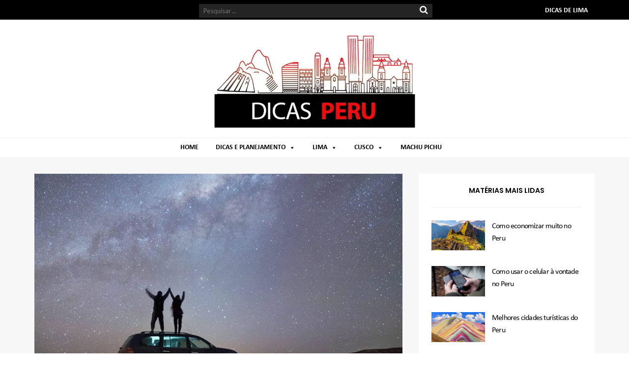

--- FILE ---
content_type: text/html; charset=UTF-8
request_url: https://dicasperu.com.br/peru/aluguel-de-carro-no-peru-todas-as-dicas/
body_size: 44319
content:
<!DOCTYPE html>
<html lang="pt-BR">
<head>
<meta name="google-site-verification" content="LKFwfbuQK_SJwxXZZJl1dRX_2KYByriggbN7mi5Le_s"/>


<!-- Global site tag (gtag.js) - Google Analytics -->
<script data-no-minify="1" async="async" src="https://gdperu.b-cdn.net/wp-content/cache/busting/1/gtm-7e25551a0aa4354f36535f8cf75135ee.js" type="text/javascript"></script>
<script async src=https://pagead2.googlesyndication.com/pagead/js/adsbygoogle.js?client=ca-pub-9112136342807090
    crossorigin="anonymous"></script>
<script>
  window.dataLayer = window.dataLayer || [];
  function gtag(){dataLayer.push(arguments);}
  gtag('js', new Date());
  gtag('config', 'UA-160070615-1');
</script>
<meta charset="UTF-8"><script type="text/javascript">(window.NREUM||(NREUM={})).init={ajax:{deny_list:["bam.nr-data.net"]},feature_flags:["soft_nav"]};(window.NREUM||(NREUM={})).loader_config={licenseKey:"NRJS-302a4feaca7d32173c5",applicationID:"931705212",browserID:"931705290"};;/*! For license information please see nr-loader-rum-1.306.0.min.js.LICENSE.txt */
(()=>{var e,t,r={122:(e,t,r)=>{"use strict";r.d(t,{a:()=>i});var n=r(944);function i(e,t){try{if(!e||"object"!=typeof e)return(0,n.R)(3);if(!t||"object"!=typeof t)return(0,n.R)(4);const r=Object.create(Object.getPrototypeOf(t),Object.getOwnPropertyDescriptors(t)),a=0===Object.keys(r).length?e:r;for(let o in a)if(void 0!==e[o])try{if(null===e[o]){r[o]=null;continue}Array.isArray(e[o])&&Array.isArray(t[o])?r[o]=Array.from(new Set([...e[o],...t[o]])):"object"==typeof e[o]&&"object"==typeof t[o]?r[o]=i(e[o],t[o]):r[o]=e[o]}catch(e){r[o]||(0,n.R)(1,e)}return r}catch(e){(0,n.R)(2,e)}}},154:(e,t,r)=>{"use strict";r.d(t,{OF:()=>c,RI:()=>i,WN:()=>u,bv:()=>a,eN:()=>l,gm:()=>o,mw:()=>s,sb:()=>d});var n=r(863);const i="undefined"!=typeof window&&!!window.document,a="undefined"!=typeof WorkerGlobalScope&&("undefined"!=typeof self&&self instanceof WorkerGlobalScope&&self.navigator instanceof WorkerNavigator||"undefined"!=typeof globalThis&&globalThis instanceof WorkerGlobalScope&&globalThis.navigator instanceof WorkerNavigator),o=i?window:"undefined"!=typeof WorkerGlobalScope&&("undefined"!=typeof self&&self instanceof WorkerGlobalScope&&self||"undefined"!=typeof globalThis&&globalThis instanceof WorkerGlobalScope&&globalThis),s=Boolean("hidden"===o?.document?.visibilityState),c=/iPad|iPhone|iPod/.test(o.navigator?.userAgent),d=c&&"undefined"==typeof SharedWorker,u=((()=>{const e=o.navigator?.userAgent?.match(/Firefox[/\s](\d+\.\d+)/);Array.isArray(e)&&e.length>=2&&e[1]})(),Date.now()-(0,n.t)()),l=()=>"undefined"!=typeof PerformanceNavigationTiming&&o?.performance?.getEntriesByType("navigation")?.[0]?.responseStart},163:(e,t,r)=>{"use strict";r.d(t,{j:()=>E});var n=r(384),i=r(741);var a=r(555);r(860).K7.genericEvents;const o="experimental.resources",s="register",c=e=>{if(!e||"string"!=typeof e)return!1;try{document.createDocumentFragment().querySelector(e)}catch{return!1}return!0};var d=r(614),u=r(944),l=r(122);const f="[data-nr-mask]",g=e=>(0,l.a)(e,(()=>{const e={feature_flags:[],experimental:{allow_registered_children:!1,resources:!1},mask_selector:"*",block_selector:"[data-nr-block]",mask_input_options:{color:!1,date:!1,"datetime-local":!1,email:!1,month:!1,number:!1,range:!1,search:!1,tel:!1,text:!1,time:!1,url:!1,week:!1,textarea:!1,select:!1,password:!0}};return{ajax:{deny_list:void 0,block_internal:!0,enabled:!0,autoStart:!0},api:{get allow_registered_children(){return e.feature_flags.includes(s)||e.experimental.allow_registered_children},set allow_registered_children(t){e.experimental.allow_registered_children=t},duplicate_registered_data:!1},browser_consent_mode:{enabled:!1},distributed_tracing:{enabled:void 0,exclude_newrelic_header:void 0,cors_use_newrelic_header:void 0,cors_use_tracecontext_headers:void 0,allowed_origins:void 0},get feature_flags(){return e.feature_flags},set feature_flags(t){e.feature_flags=t},generic_events:{enabled:!0,autoStart:!0},harvest:{interval:30},jserrors:{enabled:!0,autoStart:!0},logging:{enabled:!0,autoStart:!0},metrics:{enabled:!0,autoStart:!0},obfuscate:void 0,page_action:{enabled:!0},page_view_event:{enabled:!0,autoStart:!0},page_view_timing:{enabled:!0,autoStart:!0},performance:{capture_marks:!1,capture_measures:!1,capture_detail:!0,resources:{get enabled(){return e.feature_flags.includes(o)||e.experimental.resources},set enabled(t){e.experimental.resources=t},asset_types:[],first_party_domains:[],ignore_newrelic:!0}},privacy:{cookies_enabled:!0},proxy:{assets:void 0,beacon:void 0},session:{expiresMs:d.wk,inactiveMs:d.BB},session_replay:{autoStart:!0,enabled:!1,preload:!1,sampling_rate:10,error_sampling_rate:100,collect_fonts:!1,inline_images:!1,fix_stylesheets:!0,mask_all_inputs:!0,get mask_text_selector(){return e.mask_selector},set mask_text_selector(t){c(t)?e.mask_selector="".concat(t,",").concat(f):""===t||null===t?e.mask_selector=f:(0,u.R)(5,t)},get block_class(){return"nr-block"},get ignore_class(){return"nr-ignore"},get mask_text_class(){return"nr-mask"},get block_selector(){return e.block_selector},set block_selector(t){c(t)?e.block_selector+=",".concat(t):""!==t&&(0,u.R)(6,t)},get mask_input_options(){return e.mask_input_options},set mask_input_options(t){t&&"object"==typeof t?e.mask_input_options={...t,password:!0}:(0,u.R)(7,t)}},session_trace:{enabled:!0,autoStart:!0},soft_navigations:{enabled:!0,autoStart:!0},spa:{enabled:!0,autoStart:!0},ssl:void 0,user_actions:{enabled:!0,elementAttributes:["id","className","tagName","type"]}}})());var p=r(154),m=r(324);let h=0;const v={buildEnv:m.F3,distMethod:m.Xs,version:m.xv,originTime:p.WN},b={consented:!1},y={appMetadata:{},get consented(){return this.session?.state?.consent||b.consented},set consented(e){b.consented=e},customTransaction:void 0,denyList:void 0,disabled:!1,harvester:void 0,isolatedBacklog:!1,isRecording:!1,loaderType:void 0,maxBytes:3e4,obfuscator:void 0,onerror:void 0,ptid:void 0,releaseIds:{},session:void 0,timeKeeper:void 0,registeredEntities:[],jsAttributesMetadata:{bytes:0},get harvestCount(){return++h}},_=e=>{const t=(0,l.a)(e,y),r=Object.keys(v).reduce((e,t)=>(e[t]={value:v[t],writable:!1,configurable:!0,enumerable:!0},e),{});return Object.defineProperties(t,r)};var w=r(701);const x=e=>{const t=e.startsWith("http");e+="/",r.p=t?e:"https://"+e};var S=r(836),k=r(241);const R={accountID:void 0,trustKey:void 0,agentID:void 0,licenseKey:void 0,applicationID:void 0,xpid:void 0},A=e=>(0,l.a)(e,R),T=new Set;function E(e,t={},r,o){let{init:s,info:c,loader_config:d,runtime:u={},exposed:l=!0}=t;if(!c){const e=(0,n.pV)();s=e.init,c=e.info,d=e.loader_config}e.init=g(s||{}),e.loader_config=A(d||{}),c.jsAttributes??={},p.bv&&(c.jsAttributes.isWorker=!0),e.info=(0,a.D)(c);const f=e.init,m=[c.beacon,c.errorBeacon];T.has(e.agentIdentifier)||(f.proxy.assets&&(x(f.proxy.assets),m.push(f.proxy.assets)),f.proxy.beacon&&m.push(f.proxy.beacon),e.beacons=[...m],function(e){const t=(0,n.pV)();Object.getOwnPropertyNames(i.W.prototype).forEach(r=>{const n=i.W.prototype[r];if("function"!=typeof n||"constructor"===n)return;let a=t[r];e[r]&&!1!==e.exposed&&"micro-agent"!==e.runtime?.loaderType&&(t[r]=(...t)=>{const n=e[r](...t);return a?a(...t):n})})}(e),(0,n.US)("activatedFeatures",w.B),e.runSoftNavOverSpa&&=!0===f.soft_navigations.enabled&&f.feature_flags.includes("soft_nav")),u.denyList=[...f.ajax.deny_list||[],...f.ajax.block_internal?m:[]],u.ptid=e.agentIdentifier,u.loaderType=r,e.runtime=_(u),T.has(e.agentIdentifier)||(e.ee=S.ee.get(e.agentIdentifier),e.exposed=l,(0,k.W)({agentIdentifier:e.agentIdentifier,drained:!!w.B?.[e.agentIdentifier],type:"lifecycle",name:"initialize",feature:void 0,data:e.config})),T.add(e.agentIdentifier)}},234:(e,t,r)=>{"use strict";r.d(t,{W:()=>a});var n=r(836),i=r(687);class a{constructor(e,t){this.agentIdentifier=e,this.ee=n.ee.get(e),this.featureName=t,this.blocked=!1}deregisterDrain(){(0,i.x3)(this.agentIdentifier,this.featureName)}}},241:(e,t,r)=>{"use strict";r.d(t,{W:()=>a});var n=r(154);const i="newrelic";function a(e={}){try{n.gm.dispatchEvent(new CustomEvent(i,{detail:e}))}catch(e){}}},261:(e,t,r)=>{"use strict";r.d(t,{$9:()=>d,BL:()=>s,CH:()=>g,Dl:()=>_,Fw:()=>y,PA:()=>h,Pl:()=>n,Pv:()=>k,Tb:()=>l,U2:()=>a,V1:()=>S,Wb:()=>x,bt:()=>b,cD:()=>v,d3:()=>w,dT:()=>c,eY:()=>p,fF:()=>f,hG:()=>i,k6:()=>o,nb:()=>m,o5:()=>u});const n="api-",i="addPageAction",a="addToTrace",o="addRelease",s="finished",c="interaction",d="log",u="noticeError",l="pauseReplay",f="recordCustomEvent",g="recordReplay",p="register",m="setApplicationVersion",h="setCurrentRouteName",v="setCustomAttribute",b="setErrorHandler",y="setPageViewName",_="setUserId",w="start",x="wrapLogger",S="measure",k="consent"},289:(e,t,r)=>{"use strict";r.d(t,{GG:()=>o,Qr:()=>c,sB:()=>s});var n=r(878),i=r(389);function a(){return"undefined"==typeof document||"complete"===document.readyState}function o(e,t){if(a())return e();const r=(0,i.J)(e),o=setInterval(()=>{a()&&(clearInterval(o),r())},500);(0,n.sp)("load",r,t)}function s(e){if(a())return e();(0,n.DD)("DOMContentLoaded",e)}function c(e){if(a())return e();(0,n.sp)("popstate",e)}},324:(e,t,r)=>{"use strict";r.d(t,{F3:()=>i,Xs:()=>a,xv:()=>n});const n="1.306.0",i="PROD",a="CDN"},374:(e,t,r)=>{r.nc=(()=>{try{return document?.currentScript?.nonce}catch(e){}return""})()},384:(e,t,r)=>{"use strict";r.d(t,{NT:()=>o,US:()=>u,Zm:()=>s,bQ:()=>d,dV:()=>c,pV:()=>l});var n=r(154),i=r(863),a=r(910);const o={beacon:"bam.nr-data.net",errorBeacon:"bam.nr-data.net"};function s(){return n.gm.NREUM||(n.gm.NREUM={}),void 0===n.gm.newrelic&&(n.gm.newrelic=n.gm.NREUM),n.gm.NREUM}function c(){let e=s();return e.o||(e.o={ST:n.gm.setTimeout,SI:n.gm.setImmediate||n.gm.setInterval,CT:n.gm.clearTimeout,XHR:n.gm.XMLHttpRequest,REQ:n.gm.Request,EV:n.gm.Event,PR:n.gm.Promise,MO:n.gm.MutationObserver,FETCH:n.gm.fetch,WS:n.gm.WebSocket},(0,a.i)(...Object.values(e.o))),e}function d(e,t){let r=s();r.initializedAgents??={},t.initializedAt={ms:(0,i.t)(),date:new Date},r.initializedAgents[e]=t}function u(e,t){s()[e]=t}function l(){return function(){let e=s();const t=e.info||{};e.info={beacon:o.beacon,errorBeacon:o.errorBeacon,...t}}(),function(){let e=s();const t=e.init||{};e.init={...t}}(),c(),function(){let e=s();const t=e.loader_config||{};e.loader_config={...t}}(),s()}},389:(e,t,r)=>{"use strict";function n(e,t=500,r={}){const n=r?.leading||!1;let i;return(...r)=>{n&&void 0===i&&(e.apply(this,r),i=setTimeout(()=>{i=clearTimeout(i)},t)),n||(clearTimeout(i),i=setTimeout(()=>{e.apply(this,r)},t))}}function i(e){let t=!1;return(...r)=>{t||(t=!0,e.apply(this,r))}}r.d(t,{J:()=>i,s:()=>n})},555:(e,t,r)=>{"use strict";r.d(t,{D:()=>s,f:()=>o});var n=r(384),i=r(122);const a={beacon:n.NT.beacon,errorBeacon:n.NT.errorBeacon,licenseKey:void 0,applicationID:void 0,sa:void 0,queueTime:void 0,applicationTime:void 0,ttGuid:void 0,user:void 0,account:void 0,product:void 0,extra:void 0,jsAttributes:{},userAttributes:void 0,atts:void 0,transactionName:void 0,tNamePlain:void 0};function o(e){try{return!!e.licenseKey&&!!e.errorBeacon&&!!e.applicationID}catch(e){return!1}}const s=e=>(0,i.a)(e,a)},566:(e,t,r)=>{"use strict";r.d(t,{LA:()=>s,bz:()=>o});var n=r(154);const i="xxxxxxxx-xxxx-4xxx-yxxx-xxxxxxxxxxxx";function a(e,t){return e?15&e[t]:16*Math.random()|0}function o(){const e=n.gm?.crypto||n.gm?.msCrypto;let t,r=0;return e&&e.getRandomValues&&(t=e.getRandomValues(new Uint8Array(30))),i.split("").map(e=>"x"===e?a(t,r++).toString(16):"y"===e?(3&a()|8).toString(16):e).join("")}function s(e){const t=n.gm?.crypto||n.gm?.msCrypto;let r,i=0;t&&t.getRandomValues&&(r=t.getRandomValues(new Uint8Array(e)));const o=[];for(var s=0;s<e;s++)o.push(a(r,i++).toString(16));return o.join("")}},606:(e,t,r)=>{"use strict";r.d(t,{i:()=>a});var n=r(908);a.on=o;var i=a.handlers={};function a(e,t,r,a){o(a||n.d,i,e,t,r)}function o(e,t,r,i,a){a||(a="feature"),e||(e=n.d);var o=t[a]=t[a]||{};(o[r]=o[r]||[]).push([e,i])}},607:(e,t,r)=>{"use strict";r.d(t,{W:()=>n});const n=(0,r(566).bz)()},614:(e,t,r)=>{"use strict";r.d(t,{BB:()=>o,H3:()=>n,g:()=>d,iL:()=>c,tS:()=>s,uh:()=>i,wk:()=>a});const n="NRBA",i="SESSION",a=144e5,o=18e5,s={STARTED:"session-started",PAUSE:"session-pause",RESET:"session-reset",RESUME:"session-resume",UPDATE:"session-update"},c={SAME_TAB:"same-tab",CROSS_TAB:"cross-tab"},d={OFF:0,FULL:1,ERROR:2}},630:(e,t,r)=>{"use strict";r.d(t,{T:()=>n});const n=r(860).K7.pageViewEvent},646:(e,t,r)=>{"use strict";r.d(t,{y:()=>n});class n{constructor(e){this.contextId=e}}},687:(e,t,r)=>{"use strict";r.d(t,{Ak:()=>d,Ze:()=>f,x3:()=>u});var n=r(241),i=r(836),a=r(606),o=r(860),s=r(646);const c={};function d(e,t){const r={staged:!1,priority:o.P3[t]||0};l(e),c[e].get(t)||c[e].set(t,r)}function u(e,t){e&&c[e]&&(c[e].get(t)&&c[e].delete(t),p(e,t,!1),c[e].size&&g(e))}function l(e){if(!e)throw new Error("agentIdentifier required");c[e]||(c[e]=new Map)}function f(e="",t="feature",r=!1){if(l(e),!e||!c[e].get(t)||r)return p(e,t);c[e].get(t).staged=!0,g(e)}function g(e){const t=Array.from(c[e]);t.every(([e,t])=>t.staged)&&(t.sort((e,t)=>e[1].priority-t[1].priority),t.forEach(([t])=>{c[e].delete(t),p(e,t)}))}function p(e,t,r=!0){const o=e?i.ee.get(e):i.ee,c=a.i.handlers;if(!o.aborted&&o.backlog&&c){if((0,n.W)({agentIdentifier:e,type:"lifecycle",name:"drain",feature:t}),r){const e=o.backlog[t],r=c[t];if(r){for(let t=0;e&&t<e.length;++t)m(e[t],r);Object.entries(r).forEach(([e,t])=>{Object.values(t||{}).forEach(t=>{t[0]?.on&&t[0]?.context()instanceof s.y&&t[0].on(e,t[1])})})}}o.isolatedBacklog||delete c[t],o.backlog[t]=null,o.emit("drain-"+t,[])}}function m(e,t){var r=e[1];Object.values(t[r]||{}).forEach(t=>{var r=e[0];if(t[0]===r){var n=t[1],i=e[3],a=e[2];n.apply(i,a)}})}},699:(e,t,r)=>{"use strict";r.d(t,{It:()=>a,KC:()=>s,No:()=>i,qh:()=>o});var n=r(860);const i=16e3,a=1e6,o="SESSION_ERROR",s={[n.K7.logging]:!0,[n.K7.genericEvents]:!1,[n.K7.jserrors]:!1,[n.K7.ajax]:!1}},701:(e,t,r)=>{"use strict";r.d(t,{B:()=>a,t:()=>o});var n=r(241);const i=new Set,a={};function o(e,t){const r=t.agentIdentifier;a[r]??={},e&&"object"==typeof e&&(i.has(r)||(t.ee.emit("rumresp",[e]),a[r]=e,i.add(r),(0,n.W)({agentIdentifier:r,loaded:!0,drained:!0,type:"lifecycle",name:"load",feature:void 0,data:e})))}},741:(e,t,r)=>{"use strict";r.d(t,{W:()=>a});var n=r(944),i=r(261);class a{#e(e,...t){if(this[e]!==a.prototype[e])return this[e](...t);(0,n.R)(35,e)}addPageAction(e,t){return this.#e(i.hG,e,t)}register(e){return this.#e(i.eY,e)}recordCustomEvent(e,t){return this.#e(i.fF,e,t)}setPageViewName(e,t){return this.#e(i.Fw,e,t)}setCustomAttribute(e,t,r){return this.#e(i.cD,e,t,r)}noticeError(e,t){return this.#e(i.o5,e,t)}setUserId(e){return this.#e(i.Dl,e)}setApplicationVersion(e){return this.#e(i.nb,e)}setErrorHandler(e){return this.#e(i.bt,e)}addRelease(e,t){return this.#e(i.k6,e,t)}log(e,t){return this.#e(i.$9,e,t)}start(){return this.#e(i.d3)}finished(e){return this.#e(i.BL,e)}recordReplay(){return this.#e(i.CH)}pauseReplay(){return this.#e(i.Tb)}addToTrace(e){return this.#e(i.U2,e)}setCurrentRouteName(e){return this.#e(i.PA,e)}interaction(e){return this.#e(i.dT,e)}wrapLogger(e,t,r){return this.#e(i.Wb,e,t,r)}measure(e,t){return this.#e(i.V1,e,t)}consent(e){return this.#e(i.Pv,e)}}},782:(e,t,r)=>{"use strict";r.d(t,{T:()=>n});const n=r(860).K7.pageViewTiming},836:(e,t,r)=>{"use strict";r.d(t,{P:()=>s,ee:()=>c});var n=r(384),i=r(990),a=r(646),o=r(607);const s="nr@context:".concat(o.W),c=function e(t,r){var n={},o={},u={},l=!1;try{l=16===r.length&&d.initializedAgents?.[r]?.runtime.isolatedBacklog}catch(e){}var f={on:p,addEventListener:p,removeEventListener:function(e,t){var r=n[e];if(!r)return;for(var i=0;i<r.length;i++)r[i]===t&&r.splice(i,1)},emit:function(e,r,n,i,a){!1!==a&&(a=!0);if(c.aborted&&!i)return;t&&a&&t.emit(e,r,n);var s=g(n);m(e).forEach(e=>{e.apply(s,r)});var d=v()[o[e]];d&&d.push([f,e,r,s]);return s},get:h,listeners:m,context:g,buffer:function(e,t){const r=v();if(t=t||"feature",f.aborted)return;Object.entries(e||{}).forEach(([e,n])=>{o[n]=t,t in r||(r[t]=[])})},abort:function(){f._aborted=!0,Object.keys(f.backlog).forEach(e=>{delete f.backlog[e]})},isBuffering:function(e){return!!v()[o[e]]},debugId:r,backlog:l?{}:t&&"object"==typeof t.backlog?t.backlog:{},isolatedBacklog:l};return Object.defineProperty(f,"aborted",{get:()=>{let e=f._aborted||!1;return e||(t&&(e=t.aborted),e)}}),f;function g(e){return e&&e instanceof a.y?e:e?(0,i.I)(e,s,()=>new a.y(s)):new a.y(s)}function p(e,t){n[e]=m(e).concat(t)}function m(e){return n[e]||[]}function h(t){return u[t]=u[t]||e(f,t)}function v(){return f.backlog}}(void 0,"globalEE"),d=(0,n.Zm)();d.ee||(d.ee=c)},843:(e,t,r)=>{"use strict";r.d(t,{G:()=>a,u:()=>i});var n=r(878);function i(e,t=!1,r,i){(0,n.DD)("visibilitychange",function(){if(t)return void("hidden"===document.visibilityState&&e());e(document.visibilityState)},r,i)}function a(e,t,r){(0,n.sp)("pagehide",e,t,r)}},860:(e,t,r)=>{"use strict";r.d(t,{$J:()=>u,K7:()=>c,P3:()=>d,XX:()=>i,Yy:()=>s,df:()=>a,qY:()=>n,v4:()=>o});const n="events",i="jserrors",a="browser/blobs",o="rum",s="browser/logs",c={ajax:"ajax",genericEvents:"generic_events",jserrors:i,logging:"logging",metrics:"metrics",pageAction:"page_action",pageViewEvent:"page_view_event",pageViewTiming:"page_view_timing",sessionReplay:"session_replay",sessionTrace:"session_trace",softNav:"soft_navigations",spa:"spa"},d={[c.pageViewEvent]:1,[c.pageViewTiming]:2,[c.metrics]:3,[c.jserrors]:4,[c.spa]:5,[c.ajax]:6,[c.sessionTrace]:7,[c.softNav]:8,[c.sessionReplay]:9,[c.logging]:10,[c.genericEvents]:11},u={[c.pageViewEvent]:o,[c.pageViewTiming]:n,[c.ajax]:n,[c.spa]:n,[c.softNav]:n,[c.metrics]:i,[c.jserrors]:i,[c.sessionTrace]:a,[c.sessionReplay]:a,[c.logging]:s,[c.genericEvents]:"ins"}},863:(e,t,r)=>{"use strict";function n(){return Math.floor(performance.now())}r.d(t,{t:()=>n})},878:(e,t,r)=>{"use strict";function n(e,t){return{capture:e,passive:!1,signal:t}}function i(e,t,r=!1,i){window.addEventListener(e,t,n(r,i))}function a(e,t,r=!1,i){document.addEventListener(e,t,n(r,i))}r.d(t,{DD:()=>a,jT:()=>n,sp:()=>i})},908:(e,t,r)=>{"use strict";r.d(t,{d:()=>n,p:()=>i});var n=r(836).ee.get("handle");function i(e,t,r,i,a){a?(a.buffer([e],i),a.emit(e,t,r)):(n.buffer([e],i),n.emit(e,t,r))}},910:(e,t,r)=>{"use strict";r.d(t,{i:()=>a});var n=r(944);const i=new Map;function a(...e){return e.every(e=>{if(i.has(e))return i.get(e);const t="function"==typeof e?e.toString():"",r=t.includes("[native code]"),a=t.includes("nrWrapper");return r||a||(0,n.R)(64,e?.name||t),i.set(e,r),r})}},944:(e,t,r)=>{"use strict";r.d(t,{R:()=>i});var n=r(241);function i(e,t){"function"==typeof console.debug&&(console.debug("New Relic Warning: https://github.com/newrelic/newrelic-browser-agent/blob/main/docs/warning-codes.md#".concat(e),t),(0,n.W)({agentIdentifier:null,drained:null,type:"data",name:"warn",feature:"warn",data:{code:e,secondary:t}}))}},969:(e,t,r)=>{"use strict";r.d(t,{TZ:()=>n,XG:()=>s,rs:()=>i,xV:()=>o,z_:()=>a});const n=r(860).K7.metrics,i="sm",a="cm",o="storeSupportabilityMetrics",s="storeEventMetrics"},990:(e,t,r)=>{"use strict";r.d(t,{I:()=>i});var n=Object.prototype.hasOwnProperty;function i(e,t,r){if(n.call(e,t))return e[t];var i=r();if(Object.defineProperty&&Object.keys)try{return Object.defineProperty(e,t,{value:i,writable:!0,enumerable:!1}),i}catch(e){}return e[t]=i,i}}},n={};function i(e){var t=n[e];if(void 0!==t)return t.exports;var a=n[e]={exports:{}};return r[e](a,a.exports,i),a.exports}i.m=r,i.d=(e,t)=>{for(var r in t)i.o(t,r)&&!i.o(e,r)&&Object.defineProperty(e,r,{enumerable:!0,get:t[r]})},i.f={},i.e=e=>Promise.all(Object.keys(i.f).reduce((t,r)=>(i.f[r](e,t),t),[])),i.u=e=>"nr-rum-1.306.0.min.js",i.o=(e,t)=>Object.prototype.hasOwnProperty.call(e,t),e={},t="NRBA-1.306.0.PROD:",i.l=(r,n,a,o)=>{if(e[r])e[r].push(n);else{var s,c;if(void 0!==a)for(var d=document.getElementsByTagName("script"),u=0;u<d.length;u++){var l=d[u];if(l.getAttribute("src")==r||l.getAttribute("data-webpack")==t+a){s=l;break}}if(!s){c=!0;var f={296:"sha512-XHJAyYwsxAD4jnOFenBf2aq49/pv28jKOJKs7YGQhagYYI2Zk8nHflZPdd7WiilkmEkgIZQEFX4f1AJMoyzKwA=="};(s=document.createElement("script")).charset="utf-8",i.nc&&s.setAttribute("nonce",i.nc),s.setAttribute("data-webpack",t+a),s.src=r,0!==s.src.indexOf(window.location.origin+"/")&&(s.crossOrigin="anonymous"),f[o]&&(s.integrity=f[o])}e[r]=[n];var g=(t,n)=>{s.onerror=s.onload=null,clearTimeout(p);var i=e[r];if(delete e[r],s.parentNode&&s.parentNode.removeChild(s),i&&i.forEach(e=>e(n)),t)return t(n)},p=setTimeout(g.bind(null,void 0,{type:"timeout",target:s}),12e4);s.onerror=g.bind(null,s.onerror),s.onload=g.bind(null,s.onload),c&&document.head.appendChild(s)}},i.r=e=>{"undefined"!=typeof Symbol&&Symbol.toStringTag&&Object.defineProperty(e,Symbol.toStringTag,{value:"Module"}),Object.defineProperty(e,"__esModule",{value:!0})},i.p="https://js-agent.newrelic.com/",(()=>{var e={374:0,840:0};i.f.j=(t,r)=>{var n=i.o(e,t)?e[t]:void 0;if(0!==n)if(n)r.push(n[2]);else{var a=new Promise((r,i)=>n=e[t]=[r,i]);r.push(n[2]=a);var o=i.p+i.u(t),s=new Error;i.l(o,r=>{if(i.o(e,t)&&(0!==(n=e[t])&&(e[t]=void 0),n)){var a=r&&("load"===r.type?"missing":r.type),o=r&&r.target&&r.target.src;s.message="Loading chunk "+t+" failed: ("+a+": "+o+")",s.name="ChunkLoadError",s.type=a,s.request=o,n[1](s)}},"chunk-"+t,t)}};var t=(t,r)=>{var n,a,[o,s,c]=r,d=0;if(o.some(t=>0!==e[t])){for(n in s)i.o(s,n)&&(i.m[n]=s[n]);if(c)c(i)}for(t&&t(r);d<o.length;d++)a=o[d],i.o(e,a)&&e[a]&&e[a][0](),e[a]=0},r=self["webpackChunk:NRBA-1.306.0.PROD"]=self["webpackChunk:NRBA-1.306.0.PROD"]||[];r.forEach(t.bind(null,0)),r.push=t.bind(null,r.push.bind(r))})(),(()=>{"use strict";i(374);var e=i(566),t=i(741);class r extends t.W{agentIdentifier=(0,e.LA)(16)}var n=i(860);const a=Object.values(n.K7);var o=i(163);var s=i(908),c=i(863),d=i(261),u=i(241),l=i(944),f=i(701),g=i(969);function p(e,t,i,a){const o=a||i;!o||o[e]&&o[e]!==r.prototype[e]||(o[e]=function(){(0,s.p)(g.xV,["API/"+e+"/called"],void 0,n.K7.metrics,i.ee),(0,u.W)({agentIdentifier:i.agentIdentifier,drained:!!f.B?.[i.agentIdentifier],type:"data",name:"api",feature:d.Pl+e,data:{}});try{return t.apply(this,arguments)}catch(e){(0,l.R)(23,e)}})}function m(e,t,r,n,i){const a=e.info;null===r?delete a.jsAttributes[t]:a.jsAttributes[t]=r,(i||null===r)&&(0,s.p)(d.Pl+n,[(0,c.t)(),t,r],void 0,"session",e.ee)}var h=i(687),v=i(234),b=i(289),y=i(154),_=i(384);const w=e=>y.RI&&!0===e?.privacy.cookies_enabled;function x(e){return!!(0,_.dV)().o.MO&&w(e)&&!0===e?.session_trace.enabled}var S=i(389),k=i(699);class R extends v.W{constructor(e,t){super(e.agentIdentifier,t),this.agentRef=e,this.abortHandler=void 0,this.featAggregate=void 0,this.loadedSuccessfully=void 0,this.onAggregateImported=new Promise(e=>{this.loadedSuccessfully=e}),this.deferred=Promise.resolve(),!1===e.init[this.featureName].autoStart?this.deferred=new Promise((t,r)=>{this.ee.on("manual-start-all",(0,S.J)(()=>{(0,h.Ak)(e.agentIdentifier,this.featureName),t()}))}):(0,h.Ak)(e.agentIdentifier,t)}importAggregator(e,t,r={}){if(this.featAggregate)return;const n=async()=>{let n;await this.deferred;try{if(w(e.init)){const{setupAgentSession:t}=await i.e(296).then(i.bind(i,305));n=t(e)}}catch(e){(0,l.R)(20,e),this.ee.emit("internal-error",[e]),(0,s.p)(k.qh,[e],void 0,this.featureName,this.ee)}try{if(!this.#t(this.featureName,n,e.init))return(0,h.Ze)(this.agentIdentifier,this.featureName),void this.loadedSuccessfully(!1);const{Aggregate:i}=await t();this.featAggregate=new i(e,r),e.runtime.harvester.initializedAggregates.push(this.featAggregate),this.loadedSuccessfully(!0)}catch(e){(0,l.R)(34,e),this.abortHandler?.(),(0,h.Ze)(this.agentIdentifier,this.featureName,!0),this.loadedSuccessfully(!1),this.ee&&this.ee.abort()}};y.RI?(0,b.GG)(()=>n(),!0):n()}#t(e,t,r){if(this.blocked)return!1;switch(e){case n.K7.sessionReplay:return x(r)&&!!t;case n.K7.sessionTrace:return!!t;default:return!0}}}var A=i(630),T=i(614);class E extends R{static featureName=A.T;constructor(e){var t;super(e,A.T),this.setupInspectionEvents(e.agentIdentifier),t=e,p(d.Fw,function(e,r){"string"==typeof e&&("/"!==e.charAt(0)&&(e="/"+e),t.runtime.customTransaction=(r||"http://custom.transaction")+e,(0,s.p)(d.Pl+d.Fw,[(0,c.t)()],void 0,void 0,t.ee))},t),this.importAggregator(e,()=>i.e(296).then(i.bind(i,943)))}setupInspectionEvents(e){const t=(t,r)=>{t&&(0,u.W)({agentIdentifier:e,timeStamp:t.timeStamp,loaded:"complete"===t.target.readyState,type:"window",name:r,data:t.target.location+""})};(0,b.sB)(e=>{t(e,"DOMContentLoaded")}),(0,b.GG)(e=>{t(e,"load")}),(0,b.Qr)(e=>{t(e,"navigate")}),this.ee.on(T.tS.UPDATE,(t,r)=>{(0,u.W)({agentIdentifier:e,type:"lifecycle",name:"session",data:r})})}}var N=i(843),I=i(782);class j extends R{static featureName=I.T;constructor(e){super(e,I.T),y.RI&&((0,N.u)(()=>(0,s.p)("docHidden",[(0,c.t)()],void 0,I.T,this.ee),!0),(0,N.G)(()=>(0,s.p)("winPagehide",[(0,c.t)()],void 0,I.T,this.ee)),this.importAggregator(e,()=>i.e(296).then(i.bind(i,117))))}}class P extends R{static featureName=g.TZ;constructor(e){super(e,g.TZ),y.RI&&document.addEventListener("securitypolicyviolation",e=>{(0,s.p)(g.xV,["Generic/CSPViolation/Detected"],void 0,this.featureName,this.ee)}),this.importAggregator(e,()=>i.e(296).then(i.bind(i,623)))}}new class extends r{constructor(e){var t;(super(),y.gm)?(this.features={},(0,_.bQ)(this.agentIdentifier,this),this.desiredFeatures=new Set(e.features||[]),this.desiredFeatures.add(E),this.runSoftNavOverSpa=[...this.desiredFeatures].some(e=>e.featureName===n.K7.softNav),(0,o.j)(this,e,e.loaderType||"agent"),t=this,p(d.cD,function(e,r,n=!1){if("string"==typeof e){if(["string","number","boolean"].includes(typeof r)||null===r)return m(t,e,r,d.cD,n);(0,l.R)(40,typeof r)}else(0,l.R)(39,typeof e)},t),function(e){p(d.Dl,function(t){if("string"==typeof t||null===t)return m(e,"enduser.id",t,d.Dl,!0);(0,l.R)(41,typeof t)},e)}(this),function(e){p(d.nb,function(t){if("string"==typeof t||null===t)return m(e,"application.version",t,d.nb,!1);(0,l.R)(42,typeof t)},e)}(this),function(e){p(d.d3,function(){e.ee.emit("manual-start-all")},e)}(this),function(e){p(d.Pv,function(t=!0){if("boolean"==typeof t){if((0,s.p)(d.Pl+d.Pv,[t],void 0,"session",e.ee),e.runtime.consented=t,t){const t=e.features.page_view_event;t.onAggregateImported.then(e=>{const r=t.featAggregate;e&&!r.sentRum&&r.sendRum()})}}else(0,l.R)(65,typeof t)},e)}(this),this.run()):(0,l.R)(21)}get config(){return{info:this.info,init:this.init,loader_config:this.loader_config,runtime:this.runtime}}get api(){return this}run(){try{const e=function(e){const t={};return a.forEach(r=>{t[r]=!!e[r]?.enabled}),t}(this.init),t=[...this.desiredFeatures];t.sort((e,t)=>n.P3[e.featureName]-n.P3[t.featureName]),t.forEach(t=>{if(!e[t.featureName]&&t.featureName!==n.K7.pageViewEvent)return;if(this.runSoftNavOverSpa&&t.featureName===n.K7.spa)return;if(!this.runSoftNavOverSpa&&t.featureName===n.K7.softNav)return;const r=function(e){switch(e){case n.K7.ajax:return[n.K7.jserrors];case n.K7.sessionTrace:return[n.K7.ajax,n.K7.pageViewEvent];case n.K7.sessionReplay:return[n.K7.sessionTrace];case n.K7.pageViewTiming:return[n.K7.pageViewEvent];default:return[]}}(t.featureName).filter(e=>!(e in this.features));r.length>0&&(0,l.R)(36,{targetFeature:t.featureName,missingDependencies:r}),this.features[t.featureName]=new t(this)})}catch(e){(0,l.R)(22,e);for(const e in this.features)this.features[e].abortHandler?.();const t=(0,_.Zm)();delete t.initializedAgents[this.agentIdentifier]?.features,delete this.sharedAggregator;return t.ee.get(this.agentIdentifier).abort(),!1}}}({features:[E,j,P],loaderType:"lite"})})()})();</script>
<meta name="viewport" content="width=device-width, initial-scale=1, maximum-scale=1.0, user-scalable=no">
<link rel="profile" href="http://gmpg.org/xfn/11">
<link rel="pingback" href="https://dicasperu.com.br/xmlrpc.php">
<meta name='robots' content='index, follow, max-image-preview:large, max-snippet:-1, max-video-preview:-1' />

	<!-- This site is optimized with the Yoast SEO plugin v22.1 - https://yoast.com/wordpress/plugins/seo/ -->
	<title>Aluguel de carro no Peru - 2024 | Dicas incríveis!</title><link rel="stylesheet" href="https://gdperu.b-cdn.net/wp-content/cache/min/1/80198925b559261ab1028330426ebd43.css" media="all" data-minify="1" />
	<meta name="description" content="Confira tudo sobre o aluguel de carro no Peru. São dicas das melhores empresas, comparadores de preços, documentos necessários para o aluguel e mais." />
	<link rel="canonical" href="https://dicasperu.com.br/peru/aluguel-de-carro-no-peru-todas-as-dicas/" />
	<meta property="og:locale" content="pt_BR" />
	<meta property="og:type" content="article" />
	<meta property="og:title" content="Aluguel de carro no Peru - 2024 | Dicas incríveis!" />
	<meta property="og:description" content="Confira tudo sobre o aluguel de carro no Peru. São dicas das melhores empresas, comparadores de preços, documentos necessários para o aluguel e mais." />
	<meta property="og:url" content="https://dicasperu.com.br/peru/aluguel-de-carro-no-peru-todas-as-dicas/" />
	<meta property="og:site_name" content="Dicas Peru" />
	<meta property="article:published_time" content="2020-03-24T19:53:13+00:00" />
	<meta property="article:modified_time" content="2021-04-12T01:58:34+00:00" />
	<meta property="og:image" content="https://gdperu.b-cdn.net/wp-content/uploads/2020/03/Economizando-com-o-aluguel-carro-no-Peru-e1618191250592.jpg" />
	<meta property="og:image:width" content="800" />
	<meta property="og:image:height" content="450" />
	<meta property="og:image:type" content="image/jpeg" />
	<meta name="author" content="Gabriel Lorenzi" />
	<meta name="twitter:card" content="summary_large_image" />
	<meta name="twitter:label1" content="Escrito por" />
	<meta name="twitter:data1" content="Gabriel Lorenzi" />
	<meta name="twitter:label2" content="Est. tempo de leitura" />
	<meta name="twitter:data2" content="11 minutos" />
	<script type="application/ld+json" class="yoast-schema-graph">{"@context":"https://schema.org","@graph":[{"@type":"WebPage","@id":"https://dicasperu.com.br/peru/aluguel-de-carro-no-peru-todas-as-dicas/","url":"https://dicasperu.com.br/peru/aluguel-de-carro-no-peru-todas-as-dicas/","name":"Aluguel de carro no Peru - 2024 | Dicas incríveis!","isPartOf":{"@id":"https://dicasperu.com.br/#website"},"primaryImageOfPage":{"@id":"https://dicasperu.com.br/peru/aluguel-de-carro-no-peru-todas-as-dicas/#primaryimage"},"image":{"@id":"https://dicasperu.com.br/peru/aluguel-de-carro-no-peru-todas-as-dicas/#primaryimage"},"thumbnailUrl":"https://gdperu.b-cdn.net/wp-content/uploads/2020/03/Economizando-com-o-aluguel-carro-no-Peru-e1618191250592.jpg","datePublished":"2020-03-24T19:53:13+00:00","dateModified":"2021-04-12T01:58:34+00:00","author":{"@id":"https://dicasperu.com.br/#/schema/person/686f2ff1216aee5cf042753b3e5b71e5"},"description":"Confira tudo sobre o aluguel de carro no Peru. São dicas das melhores empresas, comparadores de preços, documentos necessários para o aluguel e mais.","breadcrumb":{"@id":"https://dicasperu.com.br/peru/aluguel-de-carro-no-peru-todas-as-dicas/#breadcrumb"},"inLanguage":"pt-BR","potentialAction":[{"@type":"ReadAction","target":["https://dicasperu.com.br/peru/aluguel-de-carro-no-peru-todas-as-dicas/"]}]},{"@type":"ImageObject","inLanguage":"pt-BR","@id":"https://dicasperu.com.br/peru/aluguel-de-carro-no-peru-todas-as-dicas/#primaryimage","url":"https://gdperu.b-cdn.net/wp-content/uploads/2020/03/Economizando-com-o-aluguel-carro-no-Peru-e1618191250592.jpg","contentUrl":"https://gdperu.b-cdn.net/wp-content/uploads/2020/03/Economizando-com-o-aluguel-carro-no-Peru-e1618191250592.jpg","width":800,"height":450},{"@type":"BreadcrumbList","@id":"https://dicasperu.com.br/peru/aluguel-de-carro-no-peru-todas-as-dicas/#breadcrumb","itemListElement":[{"@type":"ListItem","position":1,"name":"Início","item":"https://dicasperu.com.br/"},{"@type":"ListItem","position":2,"name":"Peru","item":"https://dicasperu.com.br/category/peru/"},{"@type":"ListItem","position":3,"name":"Aluguel de carro no Peru"}]},{"@type":"WebSite","@id":"https://dicasperu.com.br/#website","url":"https://dicasperu.com.br/","name":"Dicas Peru","description":"Todas as dicas de viagem do Peru. Tudo sobre Lima, Cusco, Machu Picchu e todas as dicas para planejar sua viagem.","potentialAction":[{"@type":"SearchAction","target":{"@type":"EntryPoint","urlTemplate":"https://dicasperu.com.br/?s={search_term_string}"},"query-input":"required name=search_term_string"}],"inLanguage":"pt-BR"},{"@type":"Person","@id":"https://dicasperu.com.br/#/schema/person/686f2ff1216aee5cf042753b3e5b71e5","name":"Gabriel Lorenzi","image":{"@type":"ImageObject","inLanguage":"pt-BR","@id":"https://dicasperu.com.br/#/schema/person/image/","url":"https://secure.gravatar.com/avatar/a7c6f94af40efcde474c24583b4db473?s=96&d=mm&r=g","contentUrl":"https://secure.gravatar.com/avatar/a7c6f94af40efcde474c24583b4db473?s=96&d=mm&r=g","caption":"Gabriel Lorenzi"},"sameAs":["Gabriel Lorenzi"],"url":"https://dicasperu.com.br/author/admin/"}]}</script>
	<!-- / Yoast SEO plugin. -->


<link rel='dns-prefetch' href='//dicasperu.com.br' />
<link rel='dns-prefetch' href='//fonts.googleapis.com' />
<link rel='dns-prefetch' href='//gdperu.b-cdn.net' />
<link href='https://fonts.gstatic.com' crossorigin rel='preconnect' />
<link rel="alternate" type="application/rss+xml" title="Feed para Dicas Peru &raquo;" href="https://dicasperu.com.br/feed/" />
<link rel="alternate" type="application/rss+xml" title="Feed de comentários para Dicas Peru &raquo;" href="https://dicasperu.com.br/comments/feed/" />
<link rel="alternate" type="application/rss+xml" title="Feed de comentários para Dicas Peru &raquo; Aluguel de carro no Peru" href="https://dicasperu.com.br/peru/aluguel-de-carro-no-peru-todas-as-dicas/feed/" />
<style id='wp-emoji-styles-inline-css' type='text/css'>

	img.wp-smiley, img.emoji {
		display: inline !important;
		border: none !important;
		box-shadow: none !important;
		height: 1em !important;
		width: 1em !important;
		margin: 0 0.07em !important;
		vertical-align: -0.1em !important;
		background: none !important;
		padding: 0 !important;
	}
</style>

<style id='classic-theme-styles-inline-css' type='text/css'>
/*! This file is auto-generated */
.wp-block-button__link{color:#fff;background-color:#32373c;border-radius:9999px;box-shadow:none;text-decoration:none;padding:calc(.667em + 2px) calc(1.333em + 2px);font-size:1.125em}.wp-block-file__button{background:#32373c;color:#fff;text-decoration:none}
</style>
<style id='global-styles-inline-css' type='text/css'>
body{--wp--preset--color--black: #000000;--wp--preset--color--cyan-bluish-gray: #abb8c3;--wp--preset--color--white: #ffffff;--wp--preset--color--pale-pink: #f78da7;--wp--preset--color--vivid-red: #cf2e2e;--wp--preset--color--luminous-vivid-orange: #ff6900;--wp--preset--color--luminous-vivid-amber: #fcb900;--wp--preset--color--light-green-cyan: #7bdcb5;--wp--preset--color--vivid-green-cyan: #00d084;--wp--preset--color--pale-cyan-blue: #8ed1fc;--wp--preset--color--vivid-cyan-blue: #0693e3;--wp--preset--color--vivid-purple: #9b51e0;--wp--preset--gradient--vivid-cyan-blue-to-vivid-purple: linear-gradient(135deg,rgba(6,147,227,1) 0%,rgb(155,81,224) 100%);--wp--preset--gradient--light-green-cyan-to-vivid-green-cyan: linear-gradient(135deg,rgb(122,220,180) 0%,rgb(0,208,130) 100%);--wp--preset--gradient--luminous-vivid-amber-to-luminous-vivid-orange: linear-gradient(135deg,rgba(252,185,0,1) 0%,rgba(255,105,0,1) 100%);--wp--preset--gradient--luminous-vivid-orange-to-vivid-red: linear-gradient(135deg,rgba(255,105,0,1) 0%,rgb(207,46,46) 100%);--wp--preset--gradient--very-light-gray-to-cyan-bluish-gray: linear-gradient(135deg,rgb(238,238,238) 0%,rgb(169,184,195) 100%);--wp--preset--gradient--cool-to-warm-spectrum: linear-gradient(135deg,rgb(74,234,220) 0%,rgb(151,120,209) 20%,rgb(207,42,186) 40%,rgb(238,44,130) 60%,rgb(251,105,98) 80%,rgb(254,248,76) 100%);--wp--preset--gradient--blush-light-purple: linear-gradient(135deg,rgb(255,206,236) 0%,rgb(152,150,240) 100%);--wp--preset--gradient--blush-bordeaux: linear-gradient(135deg,rgb(254,205,165) 0%,rgb(254,45,45) 50%,rgb(107,0,62) 100%);--wp--preset--gradient--luminous-dusk: linear-gradient(135deg,rgb(255,203,112) 0%,rgb(199,81,192) 50%,rgb(65,88,208) 100%);--wp--preset--gradient--pale-ocean: linear-gradient(135deg,rgb(255,245,203) 0%,rgb(182,227,212) 50%,rgb(51,167,181) 100%);--wp--preset--gradient--electric-grass: linear-gradient(135deg,rgb(202,248,128) 0%,rgb(113,206,126) 100%);--wp--preset--gradient--midnight: linear-gradient(135deg,rgb(2,3,129) 0%,rgb(40,116,252) 100%);--wp--preset--font-size--small: 13px;--wp--preset--font-size--medium: 20px;--wp--preset--font-size--large: 36px;--wp--preset--font-size--x-large: 42px;--wp--preset--spacing--20: 0.44rem;--wp--preset--spacing--30: 0.67rem;--wp--preset--spacing--40: 1rem;--wp--preset--spacing--50: 1.5rem;--wp--preset--spacing--60: 2.25rem;--wp--preset--spacing--70: 3.38rem;--wp--preset--spacing--80: 5.06rem;--wp--preset--shadow--natural: 6px 6px 9px rgba(0, 0, 0, 0.2);--wp--preset--shadow--deep: 12px 12px 50px rgba(0, 0, 0, 0.4);--wp--preset--shadow--sharp: 6px 6px 0px rgba(0, 0, 0, 0.2);--wp--preset--shadow--outlined: 6px 6px 0px -3px rgba(255, 255, 255, 1), 6px 6px rgba(0, 0, 0, 1);--wp--preset--shadow--crisp: 6px 6px 0px rgba(0, 0, 0, 1);}:where(.is-layout-flex){gap: 0.5em;}:where(.is-layout-grid){gap: 0.5em;}body .is-layout-flow > .alignleft{float: left;margin-inline-start: 0;margin-inline-end: 2em;}body .is-layout-flow > .alignright{float: right;margin-inline-start: 2em;margin-inline-end: 0;}body .is-layout-flow > .aligncenter{margin-left: auto !important;margin-right: auto !important;}body .is-layout-constrained > .alignleft{float: left;margin-inline-start: 0;margin-inline-end: 2em;}body .is-layout-constrained > .alignright{float: right;margin-inline-start: 2em;margin-inline-end: 0;}body .is-layout-constrained > .aligncenter{margin-left: auto !important;margin-right: auto !important;}body .is-layout-constrained > :where(:not(.alignleft):not(.alignright):not(.alignfull)){max-width: var(--wp--style--global--content-size);margin-left: auto !important;margin-right: auto !important;}body .is-layout-constrained > .alignwide{max-width: var(--wp--style--global--wide-size);}body .is-layout-flex{display: flex;}body .is-layout-flex{flex-wrap: wrap;align-items: center;}body .is-layout-flex > *{margin: 0;}body .is-layout-grid{display: grid;}body .is-layout-grid > *{margin: 0;}:where(.wp-block-columns.is-layout-flex){gap: 2em;}:where(.wp-block-columns.is-layout-grid){gap: 2em;}:where(.wp-block-post-template.is-layout-flex){gap: 1.25em;}:where(.wp-block-post-template.is-layout-grid){gap: 1.25em;}.has-black-color{color: var(--wp--preset--color--black) !important;}.has-cyan-bluish-gray-color{color: var(--wp--preset--color--cyan-bluish-gray) !important;}.has-white-color{color: var(--wp--preset--color--white) !important;}.has-pale-pink-color{color: var(--wp--preset--color--pale-pink) !important;}.has-vivid-red-color{color: var(--wp--preset--color--vivid-red) !important;}.has-luminous-vivid-orange-color{color: var(--wp--preset--color--luminous-vivid-orange) !important;}.has-luminous-vivid-amber-color{color: var(--wp--preset--color--luminous-vivid-amber) !important;}.has-light-green-cyan-color{color: var(--wp--preset--color--light-green-cyan) !important;}.has-vivid-green-cyan-color{color: var(--wp--preset--color--vivid-green-cyan) !important;}.has-pale-cyan-blue-color{color: var(--wp--preset--color--pale-cyan-blue) !important;}.has-vivid-cyan-blue-color{color: var(--wp--preset--color--vivid-cyan-blue) !important;}.has-vivid-purple-color{color: var(--wp--preset--color--vivid-purple) !important;}.has-black-background-color{background-color: var(--wp--preset--color--black) !important;}.has-cyan-bluish-gray-background-color{background-color: var(--wp--preset--color--cyan-bluish-gray) !important;}.has-white-background-color{background-color: var(--wp--preset--color--white) !important;}.has-pale-pink-background-color{background-color: var(--wp--preset--color--pale-pink) !important;}.has-vivid-red-background-color{background-color: var(--wp--preset--color--vivid-red) !important;}.has-luminous-vivid-orange-background-color{background-color: var(--wp--preset--color--luminous-vivid-orange) !important;}.has-luminous-vivid-amber-background-color{background-color: var(--wp--preset--color--luminous-vivid-amber) !important;}.has-light-green-cyan-background-color{background-color: var(--wp--preset--color--light-green-cyan) !important;}.has-vivid-green-cyan-background-color{background-color: var(--wp--preset--color--vivid-green-cyan) !important;}.has-pale-cyan-blue-background-color{background-color: var(--wp--preset--color--pale-cyan-blue) !important;}.has-vivid-cyan-blue-background-color{background-color: var(--wp--preset--color--vivid-cyan-blue) !important;}.has-vivid-purple-background-color{background-color: var(--wp--preset--color--vivid-purple) !important;}.has-black-border-color{border-color: var(--wp--preset--color--black) !important;}.has-cyan-bluish-gray-border-color{border-color: var(--wp--preset--color--cyan-bluish-gray) !important;}.has-white-border-color{border-color: var(--wp--preset--color--white) !important;}.has-pale-pink-border-color{border-color: var(--wp--preset--color--pale-pink) !important;}.has-vivid-red-border-color{border-color: var(--wp--preset--color--vivid-red) !important;}.has-luminous-vivid-orange-border-color{border-color: var(--wp--preset--color--luminous-vivid-orange) !important;}.has-luminous-vivid-amber-border-color{border-color: var(--wp--preset--color--luminous-vivid-amber) !important;}.has-light-green-cyan-border-color{border-color: var(--wp--preset--color--light-green-cyan) !important;}.has-vivid-green-cyan-border-color{border-color: var(--wp--preset--color--vivid-green-cyan) !important;}.has-pale-cyan-blue-border-color{border-color: var(--wp--preset--color--pale-cyan-blue) !important;}.has-vivid-cyan-blue-border-color{border-color: var(--wp--preset--color--vivid-cyan-blue) !important;}.has-vivid-purple-border-color{border-color: var(--wp--preset--color--vivid-purple) !important;}.has-vivid-cyan-blue-to-vivid-purple-gradient-background{background: var(--wp--preset--gradient--vivid-cyan-blue-to-vivid-purple) !important;}.has-light-green-cyan-to-vivid-green-cyan-gradient-background{background: var(--wp--preset--gradient--light-green-cyan-to-vivid-green-cyan) !important;}.has-luminous-vivid-amber-to-luminous-vivid-orange-gradient-background{background: var(--wp--preset--gradient--luminous-vivid-amber-to-luminous-vivid-orange) !important;}.has-luminous-vivid-orange-to-vivid-red-gradient-background{background: var(--wp--preset--gradient--luminous-vivid-orange-to-vivid-red) !important;}.has-very-light-gray-to-cyan-bluish-gray-gradient-background{background: var(--wp--preset--gradient--very-light-gray-to-cyan-bluish-gray) !important;}.has-cool-to-warm-spectrum-gradient-background{background: var(--wp--preset--gradient--cool-to-warm-spectrum) !important;}.has-blush-light-purple-gradient-background{background: var(--wp--preset--gradient--blush-light-purple) !important;}.has-blush-bordeaux-gradient-background{background: var(--wp--preset--gradient--blush-bordeaux) !important;}.has-luminous-dusk-gradient-background{background: var(--wp--preset--gradient--luminous-dusk) !important;}.has-pale-ocean-gradient-background{background: var(--wp--preset--gradient--pale-ocean) !important;}.has-electric-grass-gradient-background{background: var(--wp--preset--gradient--electric-grass) !important;}.has-midnight-gradient-background{background: var(--wp--preset--gradient--midnight) !important;}.has-small-font-size{font-size: var(--wp--preset--font-size--small) !important;}.has-medium-font-size{font-size: var(--wp--preset--font-size--medium) !important;}.has-large-font-size{font-size: var(--wp--preset--font-size--large) !important;}.has-x-large-font-size{font-size: var(--wp--preset--font-size--x-large) !important;}
.wp-block-navigation a:where(:not(.wp-element-button)){color: inherit;}
:where(.wp-block-post-template.is-layout-flex){gap: 1.25em;}:where(.wp-block-post-template.is-layout-grid){gap: 1.25em;}
:where(.wp-block-columns.is-layout-flex){gap: 2em;}:where(.wp-block-columns.is-layout-grid){gap: 2em;}
.wp-block-pullquote{font-size: 1.5em;line-height: 1.6;}
</style>






<link rel='stylesheet' id='setwood-fonts-css' href='https://fonts.googleapis.com/css?family=Poppins%3A400%2C500%2C600%7CLato%3A400%2C400italic%2C500%2C700%7CPlayfair+Display%3A700%2C700italic&#038;subset=latin%2Clatin-ext&#038;display=swap' type='text/css' media='all' />





<style id='rocket-lazyload-inline-css' type='text/css'>
.rll-youtube-player{position:relative;padding-bottom:56.23%;height:0;overflow:hidden;max-width:100%;}.rll-youtube-player iframe{position:absolute;top:0;left:0;width:100%;height:100%;z-index:100;background:0 0}.rll-youtube-player img{bottom:0;display:block;left:0;margin:auto;max-width:100%;width:100%;position:absolute;right:0;top:0;border:none;height:auto;cursor:pointer;-webkit-transition:.4s all;-moz-transition:.4s all;transition:.4s all}.rll-youtube-player img:hover{-webkit-filter:brightness(75%)}.rll-youtube-player .play{height:72px;width:72px;left:50%;top:50%;margin-left:-36px;margin-top:-36px;position:absolute;background:url(https://gdperu.b-cdn.net/wp-content/plugins/wp-rocket/assets/img/youtube.png) no-repeat;cursor:pointer}
</style>
<script type="text/javascript" src="https://gdperu.b-cdn.net/wp-includes/js/jquery/jquery.min.js?ver=3.7.1" id="jquery-core-js"></script>




<link rel="https://api.w.org/" href="https://dicasperu.com.br/wp-json/" /><link rel="alternate" type="application/json" href="https://dicasperu.com.br/wp-json/wp/v2/posts/7944" /><link rel="EditURI" type="application/rsd+xml" title="RSD" href="https://dicasperu.com.br/xmlrpc.php?rsd" />
<meta name="generator" content="WordPress 6.4.3" />
<link rel='shortlink' href='https://dicasperu.com.br/?p=7944' />
<link rel="alternate" type="application/json+oembed" href="https://dicasperu.com.br/wp-json/oembed/1.0/embed?url=https%3A%2F%2Fdicasperu.com.br%2Fperu%2Faluguel-de-carro-no-peru-todas-as-dicas%2F" />
<link rel="alternate" type="text/xml+oembed" href="https://dicasperu.com.br/wp-json/oembed/1.0/embed?url=https%3A%2F%2Fdicasperu.com.br%2Fperu%2Faluguel-de-carro-no-peru-todas-as-dicas%2F&#038;format=xml" />
<meta name="generator" content="Site Kit by Google 1.121.0" /><link rel="icon" href="https://gdperu.b-cdn.net/wp-content/uploads/2020/03/cropped-icone-peru.png" sizes="32x32" />
<link rel="icon" href="https://gdperu.b-cdn.net/wp-content/uploads/2020/03/cropped-icone-peru.png" sizes="192x192" />
<link rel="apple-touch-icon" href="https://gdperu.b-cdn.net/wp-content/uploads/2020/03/cropped-icone-peru.png" />
<meta name="msapplication-TileImage" content="https://gdperu.b-cdn.net/wp-content/uploads/2020/03/cropped-icone-peru.png" />
<style type="text/css">.entry-content a { text-decoration: underline; }</style><style type="text/css">.fa-etsy:before { content: "\0045"; font-family: georgia, serif; }</style><style id="kirki-inline-styles">.site-header .site-branding{padding-top:25px;padding-bottom:5px;}body{font-family:calibri, sans-serif;font-size:1em;font-weight:400;letter-spacing:0px;text-align:left;text-transform:none;}blockquote{font-family:calibri, sans-serif;font-weight:400;text-transform:none;}.entry-header .entry-title, .entry-title, .page-title, .archive-header .page-title{font-family:calibri, sans-serif;font-weight:400;letter-spacing:-0.05em;text-transform:none;}.entry-content h1, .entry-content h2, .entry-content h3, .entry-content h4, .entry-content h5, .entry-content h6{font-family:calibri, sans-serif;font-weight:700;letter-spacing:-0.05em;text-transform:none;}.main-navigation ul li a{font-family:calibri, sans-serif;font-weight:400;letter-spacing:0px;text-transform:uppercase;}.site-header .header-top .socials ul > li a, .secondary-navigation .menu > li > a, .site-header .header-top .search-toggle, .site-header .header-top .site-header-cart a{font-family:calibri, sans-serif;font-weight:400;letter-spacing:0px;text-transform:uppercase;}.featured-content .slider-content{background-color:rgba(0,0,0,0.25);}body.boxed{background-color:#f7f7f7;}.site-content{background:#f7f7f7;}.hentry .entry-wrapper, .widget-area .widget, .archive-header, .author-bio, .site-main [class*="navigation"], .related-posts, #comments{background-color:#ffffff;}.woocommerce .card{background-color:#ffffff;}body, .author-bio, button, input, textarea{color:#525255;}.base-accent-color, .top-section a:hover, h1 a:hover, h2 a:hover, h3 a:hover, h4 a:hover, h5 a:hover, h6 a:hover, a:hover, .main-navigation ul li a:hover, .main-navigation ul.menu ul li:hover > a, .secondary-navigation .menu ul li:hover > a, .secondary-navigation .menu a:hover, .cat-links a, .cat-links a:hover, .author-bio a:hover, .entry-meta-footer .social-share a:hover, .widget-area .widget a:hover, .widget_setwood_about_me h4, .tp_recent_tweets li a, .search-toggle span:hover, .featured-content .slider-content-info .meta a:hover, .dot-irecommendthis:hover, .dot-irecommendthis.active, .tags-links a:hover{color:#cc0000;}.star-rating span:before, .widget-area .widget a:hover, .product_list_widget a:hover, .quantity .plus, .quantity .minus, p.stars a:hover:after, p.stars a:after, .star-rating span:before{color:#cc0000;}.onsale, .widget_price_filter .ui-slider .ui-slider-range, .widget_price_filter .ui-slider .ui-slider-handle{background-color:#cc0000;}button.cta:hover, button.alt:hover, input[type="button"].cta:hover, input[type="button"].alt:hover, input[type="reset"].cta:hover, input[type="reset"].alt:hover, input[type="submit"].cta:hover, input[type="submit"].alt:hover, .button.cta:hover, .button.alt:hover, .added_to_cart.cta:hover, .added_to_cart.alt:hover, button:hover, input[type="button"]:hover, input[type="reset"]:hover, input[type="submit"]:hover, .button:hover, .added_to_cart:hover, .woocommerce-pagination .page-numbers li .page-numbers.current, .loaded:hover .slick-prev:hover, .widget_setwood_socials .socials ul > li a:hover, .loaded:hover .slick-next:hover, .widget-area .widget a.button:hover, .pagination .page-numbers li .page-numbers.current, .slick-dots .slick-active button{background-color:#cc0000;border-color:#cc0000;}button:hover, input[type="button"]:hover, input[type="reset"]:hover, input[type="submit"]:hover, .button:hover, .added_to_cart:hover, .block-title h3 span, .woocommerce-pagination .page-numbers li .page-numbers.current, .pagination .page-numbers li .page-numbers.current, .cat-links a, .main-navigation .sub-menu li:first-child > a, .secondary-navigation .sub-menu li:first-child > a{border-color:#cc0000;}#order_review_heading, #order_review{border-color:#cc0000;}.meta, .meta a, .site-main [class*="navigation"] .meta-nav, span.sl-count, a.liked span.sl-count, .sl-count, .widget-area .widget .meta, .widget-area .widget .meta a{color:#525255;}.site-branding .site-title a, .author-bio a, .widget-area .widget a, .hentry .read-more a, .entry-content a{color:#000000;}.site-branding .site-title a:hover, .author-bio a:hover, .widget-area .widget a:hover, .hentry .read-more a:hover, .entry-content a:hover{color:#cc0000;}h1, h2, h3, h4, h5, h6{color:#000000;}.entry-meta-footer, .widget .widget-title, .widget_recent_entries ul li, .widget_pages ul li, .widget_categories ul li, .widget_archive ul li, .widget_recent_comments ul li, .widget_nav_menu ul li, .widget_links ul li, .post-navigation, .posts-navigation, .post-navigation:after, .posts-navigation:after, .block-title, .meta > .meta-data:after, .tags-links a, .tags-clouds a{border-color:#efefef;}button, input[type="button"], input[type="reset"], input[type="submit"], .button, .added_to_cart{color:#000000;background-color:#000000;border-color:#000000;}button:hover, input[type="button"]:hover, input[type="reset"]:hover, input[type="submit"]:hover, .button:hover, .added_to_cart:hover{color:#000000;background-color:#000000;border-color:#000000;}button.cta, button.alt, input[type="button"].cta, input[type="button"].alt, input[type="reset"].cta, input[type="reset"].alt, input[type="submit"].cta, input[type="submit"].alt, .button.cta, .button.alt, .added_to_cart.cta, .added_to_cart.alt, .widget_setwood_socials .socials ul > li a{background-color:#434343;border-color:#434343;}.site-header{background-color:#ffffff;color:#767676;}.site-branding .site-title a{color:#cc0000;}.site-header .header-middle a{color:#767676;}.site-header .header-middle a:hover{color:#cc0000;}.site-header .header-top{background-color:#000000;color:#ffffff;border-color:#efefef;}.site-header .header-top a, .secondary-navigation .menu a, .site-header .header-top .search-toggle{color:#ffffff;}.site-header .header-top a:hover, .secondary-navigation .menu ul a:hover, .secondary-navigation .menu a:hover, .site-header .header-top .search-toggle:hover{color:#cc0000;}.navbar, .navbar .main-navigation .sub-menu, .navbar .main-navigation .children{background-color:#ffffff;}.navbar .main-navigation ul li a, .navbar .main-navigation ul.menu ul li a{color:#000000;}.navbar .main-navigation ul li a:hover, .navbar .main-navigation ul.menu ul li a:hover{color:#cc0000;}.navbar, .main-navigation ul.menu ul li a{border-color:#efefef;}.site-footer .footer-widgets{background-color:#ffffff;}.site-footer .footer-widgets .widget-title h1, .site-footer .footer-widgets .widget-title h2, .site-footer .footer-widgets .widget-title h3{color:#000000;}.footer-widgets .widget-title, .footer-widgets .tagcloud a{border-color:#efefef;}.site-footer .footer-widgets, .site-footer .footer-widgets .meta a{color:#525255;}.site-footer .footer-widgets a:not(.button){color:#ffffff;}.footer-widgets a:hover, .footer-widgets .tagcloud a:hover, .footer-widgets .slick-dots .slick-active button{color:#ffffff;}.footer-widgets .slick-dots .slick-active button{background-color:#ffffff;}.site-footer .site-info{background-color:#000000;}.site-info{color:#ffffff;}.site-footer .site-info a:not(.button){color:#1c1e1f;}.site-footer .socials{background-color:#ffffff;border-color:#ffffff;}.site-footer .socials ul a{color:#434343;}.site-footer .socials ul a:hover{color:#50aeb5;}</style><style type="text/css">/** Wednesday 23rd October 2024 20:12:34 UTC (core) **//** THIS FILE IS AUTOMATICALLY GENERATED - DO NOT MAKE MANUAL EDITS! **//** Custom CSS should be added to Mega Menu > Menu Themes > Custom Styling **/.mega-menu-last-modified-1729714354 { content: 'Wednesday 23rd October 2024 20:12:34 UTC'; }@charset "UTF-8";#mega-menu-wrap-primary, #mega-menu-wrap-primary #mega-menu-primary, #mega-menu-wrap-primary #mega-menu-primary ul.mega-sub-menu, #mega-menu-wrap-primary #mega-menu-primary li.mega-menu-item, #mega-menu-wrap-primary #mega-menu-primary li.mega-menu-row, #mega-menu-wrap-primary #mega-menu-primary li.mega-menu-column, #mega-menu-wrap-primary #mega-menu-primary a.mega-menu-link, #mega-menu-wrap-primary #mega-menu-primary span.mega-menu-badge {transition: none;border-radius: 0;box-shadow: none;background: none;border: 0;bottom: auto;box-sizing: border-box;clip: auto;color: white;display: block;float: none;font-family: inherit;font-size: 14px;height: auto;left: auto;line-height: 1.7;list-style-type: none;margin: 0;min-height: auto;max-height: none;min-width: auto;max-width: none;opacity: 1;outline: none;overflow: visible;padding: 0;position: relative;pointer-events: auto;right: auto;text-align: left;text-decoration: none;text-indent: 0;text-transform: none;transform: none;top: auto;vertical-align: baseline;visibility: inherit;width: auto;word-wrap: break-word;white-space: normal;}#mega-menu-wrap-primary:before, #mega-menu-wrap-primary:after, #mega-menu-wrap-primary #mega-menu-primary:before, #mega-menu-wrap-primary #mega-menu-primary:after, #mega-menu-wrap-primary #mega-menu-primary ul.mega-sub-menu:before, #mega-menu-wrap-primary #mega-menu-primary ul.mega-sub-menu:after, #mega-menu-wrap-primary #mega-menu-primary li.mega-menu-item:before, #mega-menu-wrap-primary #mega-menu-primary li.mega-menu-item:after, #mega-menu-wrap-primary #mega-menu-primary li.mega-menu-row:before, #mega-menu-wrap-primary #mega-menu-primary li.mega-menu-row:after, #mega-menu-wrap-primary #mega-menu-primary li.mega-menu-column:before, #mega-menu-wrap-primary #mega-menu-primary li.mega-menu-column:after, #mega-menu-wrap-primary #mega-menu-primary a.mega-menu-link:before, #mega-menu-wrap-primary #mega-menu-primary a.mega-menu-link:after, #mega-menu-wrap-primary #mega-menu-primary span.mega-menu-badge:before, #mega-menu-wrap-primary #mega-menu-primary span.mega-menu-badge:after {display: none;}#mega-menu-wrap-primary {border-radius: 0;}@media only screen and (min-width: 601px) {#mega-menu-wrap-primary {background: white;}}#mega-menu-wrap-primary.mega-keyboard-navigation .mega-menu-toggle:focus, #mega-menu-wrap-primary.mega-keyboard-navigation .mega-toggle-block:focus, #mega-menu-wrap-primary.mega-keyboard-navigation .mega-toggle-block a:focus, #mega-menu-wrap-primary.mega-keyboard-navigation .mega-toggle-block .mega-search input[type=text]:focus, #mega-menu-wrap-primary.mega-keyboard-navigation .mega-toggle-block button.mega-toggle-animated:focus, #mega-menu-wrap-primary.mega-keyboard-navigation #mega-menu-primary a:focus, #mega-menu-wrap-primary.mega-keyboard-navigation #mega-menu-primary span:focus, #mega-menu-wrap-primary.mega-keyboard-navigation #mega-menu-primary input:focus, #mega-menu-wrap-primary.mega-keyboard-navigation #mega-menu-primary li.mega-menu-item a.mega-menu-link:focus, #mega-menu-wrap-primary.mega-keyboard-navigation #mega-menu-primary form.mega-search-open:has(input[type=text]:focus) {outline-style: solid;outline-width: 3px;outline-color: #109cde;outline-offset: -3px;}#mega-menu-wrap-primary.mega-keyboard-navigation .mega-toggle-block button.mega-toggle-animated:focus {outline-offset: 2px;}#mega-menu-wrap-primary.mega-keyboard-navigation > li.mega-menu-item > a.mega-menu-link:focus {background: white;color: #f70303;font-weight: normal;text-decoration: none;border-color: #fff;}@media only screen and (max-width: 600px) {#mega-menu-wrap-primary.mega-keyboard-navigation > li.mega-menu-item > a.mega-menu-link:focus {color: #f70303;background: #333;}}#mega-menu-wrap-primary #mega-menu-primary {text-align: center;padding: 0px 0px 0px 0px;}#mega-menu-wrap-primary #mega-menu-primary a.mega-menu-link {cursor: pointer;display: inline;}#mega-menu-wrap-primary #mega-menu-primary a.mega-menu-link .mega-description-group {vertical-align: middle;display: inline-block;transition: none;}#mega-menu-wrap-primary #mega-menu-primary a.mega-menu-link .mega-description-group .mega-menu-title, #mega-menu-wrap-primary #mega-menu-primary a.mega-menu-link .mega-description-group .mega-menu-description {transition: none;line-height: 1.5;display: block;}#mega-menu-wrap-primary #mega-menu-primary a.mega-menu-link .mega-description-group .mega-menu-description {font-style: italic;font-size: 0.8em;text-transform: none;font-weight: normal;}#mega-menu-wrap-primary #mega-menu-primary li.mega-menu-megamenu li.mega-menu-item.mega-icon-left.mega-has-description.mega-has-icon > a.mega-menu-link {display: flex;align-items: center;}#mega-menu-wrap-primary #mega-menu-primary li.mega-menu-megamenu li.mega-menu-item.mega-icon-left.mega-has-description.mega-has-icon > a.mega-menu-link:before {flex: 0 0 auto;align-self: flex-start;}#mega-menu-wrap-primary #mega-menu-primary li.mega-menu-tabbed.mega-menu-megamenu > ul.mega-sub-menu > li.mega-menu-item.mega-icon-left.mega-has-description.mega-has-icon > a.mega-menu-link {display: block;}#mega-menu-wrap-primary #mega-menu-primary li.mega-menu-item.mega-icon-top > a.mega-menu-link {display: table-cell;vertical-align: middle;line-height: initial;}#mega-menu-wrap-primary #mega-menu-primary li.mega-menu-item.mega-icon-top > a.mega-menu-link:before {display: block;margin: 0 0 6px 0;text-align: center;}#mega-menu-wrap-primary #mega-menu-primary li.mega-menu-item.mega-icon-top > a.mega-menu-link > span.mega-title-below {display: inline-block;transition: none;}@media only screen and (max-width: 600px) {#mega-menu-wrap-primary #mega-menu-primary > li.mega-menu-item.mega-icon-top > a.mega-menu-link {display: block;line-height: 40px;}#mega-menu-wrap-primary #mega-menu-primary > li.mega-menu-item.mega-icon-top > a.mega-menu-link:before {display: inline-block;margin: 0 6px 0 0;text-align: left;}}#mega-menu-wrap-primary #mega-menu-primary li.mega-menu-item.mega-icon-right > a.mega-menu-link:before {float: right;margin: 0 0 0 6px;}#mega-menu-wrap-primary #mega-menu-primary > li.mega-animating > ul.mega-sub-menu {pointer-events: none;}#mega-menu-wrap-primary #mega-menu-primary li.mega-disable-link > a.mega-menu-link, #mega-menu-wrap-primary #mega-menu-primary li.mega-menu-megamenu li.mega-disable-link > a.mega-menu-link {cursor: inherit;}#mega-menu-wrap-primary #mega-menu-primary li.mega-menu-item-has-children.mega-disable-link > a.mega-menu-link, #mega-menu-wrap-primary #mega-menu-primary li.mega-menu-megamenu > li.mega-menu-item-has-children.mega-disable-link > a.mega-menu-link {cursor: pointer;}#mega-menu-wrap-primary #mega-menu-primary p {margin-bottom: 10px;}#mega-menu-wrap-primary #mega-menu-primary input, #mega-menu-wrap-primary #mega-menu-primary img {max-width: 100%;}#mega-menu-wrap-primary #mega-menu-primary li.mega-menu-item > ul.mega-sub-menu {display: block;visibility: hidden;opacity: 1;pointer-events: auto;}@media only screen and (max-width: 600px) {#mega-menu-wrap-primary #mega-menu-primary li.mega-menu-item > ul.mega-sub-menu {display: none;visibility: visible;opacity: 1;}#mega-menu-wrap-primary #mega-menu-primary li.mega-menu-item.mega-toggle-on > ul.mega-sub-menu, #mega-menu-wrap-primary #mega-menu-primary li.mega-menu-megamenu.mega-menu-item.mega-toggle-on ul.mega-sub-menu {display: block;}#mega-menu-wrap-primary #mega-menu-primary li.mega-menu-megamenu.mega-menu-item.mega-toggle-on li.mega-hide-sub-menu-on-mobile > ul.mega-sub-menu, #mega-menu-wrap-primary #mega-menu-primary li.mega-hide-sub-menu-on-mobile > ul.mega-sub-menu {display: none;}}@media only screen and (min-width: 601px) {#mega-menu-wrap-primary #mega-menu-primary[data-effect="fade"] li.mega-menu-item > ul.mega-sub-menu {opacity: 0;transition: opacity 200ms ease-in, visibility 200ms ease-in;}#mega-menu-wrap-primary #mega-menu-primary[data-effect="fade"].mega-no-js li.mega-menu-item:hover > ul.mega-sub-menu, #mega-menu-wrap-primary #mega-menu-primary[data-effect="fade"].mega-no-js li.mega-menu-item:focus > ul.mega-sub-menu, #mega-menu-wrap-primary #mega-menu-primary[data-effect="fade"] li.mega-menu-item.mega-toggle-on > ul.mega-sub-menu, #mega-menu-wrap-primary #mega-menu-primary[data-effect="fade"] li.mega-menu-item.mega-menu-megamenu.mega-toggle-on ul.mega-sub-menu {opacity: 1;}#mega-menu-wrap-primary #mega-menu-primary[data-effect="fade_up"] li.mega-menu-item.mega-menu-megamenu > ul.mega-sub-menu, #mega-menu-wrap-primary #mega-menu-primary[data-effect="fade_up"] li.mega-menu-item.mega-menu-flyout ul.mega-sub-menu {opacity: 0;transform: translate(0, 10px);transition: opacity 200ms ease-in, transform 200ms ease-in, visibility 200ms ease-in;}#mega-menu-wrap-primary #mega-menu-primary[data-effect="fade_up"].mega-no-js li.mega-menu-item:hover > ul.mega-sub-menu, #mega-menu-wrap-primary #mega-menu-primary[data-effect="fade_up"].mega-no-js li.mega-menu-item:focus > ul.mega-sub-menu, #mega-menu-wrap-primary #mega-menu-primary[data-effect="fade_up"] li.mega-menu-item.mega-toggle-on > ul.mega-sub-menu, #mega-menu-wrap-primary #mega-menu-primary[data-effect="fade_up"] li.mega-menu-item.mega-menu-megamenu.mega-toggle-on ul.mega-sub-menu {opacity: 1;transform: translate(0, 0);}#mega-menu-wrap-primary #mega-menu-primary[data-effect="slide_up"] li.mega-menu-item.mega-menu-megamenu > ul.mega-sub-menu, #mega-menu-wrap-primary #mega-menu-primary[data-effect="slide_up"] li.mega-menu-item.mega-menu-flyout ul.mega-sub-menu {transform: translate(0, 10px);transition: transform 200ms ease-in, visibility 200ms ease-in;}#mega-menu-wrap-primary #mega-menu-primary[data-effect="slide_up"].mega-no-js li.mega-menu-item:hover > ul.mega-sub-menu, #mega-menu-wrap-primary #mega-menu-primary[data-effect="slide_up"].mega-no-js li.mega-menu-item:focus > ul.mega-sub-menu, #mega-menu-wrap-primary #mega-menu-primary[data-effect="slide_up"] li.mega-menu-item.mega-toggle-on > ul.mega-sub-menu, #mega-menu-wrap-primary #mega-menu-primary[data-effect="slide_up"] li.mega-menu-item.mega-menu-megamenu.mega-toggle-on ul.mega-sub-menu {transform: translate(0, 0);}}#mega-menu-wrap-primary #mega-menu-primary li.mega-menu-item.mega-menu-megamenu ul.mega-sub-menu li.mega-collapse-children > ul.mega-sub-menu {display: none;}#mega-menu-wrap-primary #mega-menu-primary li.mega-menu-item.mega-menu-megamenu ul.mega-sub-menu li.mega-collapse-children.mega-toggle-on > ul.mega-sub-menu {display: block;}#mega-menu-wrap-primary #mega-menu-primary.mega-no-js li.mega-menu-item:hover > ul.mega-sub-menu, #mega-menu-wrap-primary #mega-menu-primary.mega-no-js li.mega-menu-item:focus > ul.mega-sub-menu, #mega-menu-wrap-primary #mega-menu-primary li.mega-menu-item.mega-toggle-on > ul.mega-sub-menu {visibility: visible;}#mega-menu-wrap-primary #mega-menu-primary li.mega-menu-item.mega-menu-megamenu ul.mega-sub-menu ul.mega-sub-menu {visibility: inherit;opacity: 1;display: block;}#mega-menu-wrap-primary #mega-menu-primary li.mega-menu-item.mega-menu-megamenu ul.mega-sub-menu li.mega-1-columns > ul.mega-sub-menu > li.mega-menu-item {float: left;width: 100%;}#mega-menu-wrap-primary #mega-menu-primary li.mega-menu-item.mega-menu-megamenu ul.mega-sub-menu li.mega-2-columns > ul.mega-sub-menu > li.mega-menu-item {float: left;width: 50%;}#mega-menu-wrap-primary #mega-menu-primary li.mega-menu-item.mega-menu-megamenu ul.mega-sub-menu li.mega-3-columns > ul.mega-sub-menu > li.mega-menu-item {float: left;width: 33.3333333333%;}#mega-menu-wrap-primary #mega-menu-primary li.mega-menu-item.mega-menu-megamenu ul.mega-sub-menu li.mega-4-columns > ul.mega-sub-menu > li.mega-menu-item {float: left;width: 25%;}#mega-menu-wrap-primary #mega-menu-primary li.mega-menu-item.mega-menu-megamenu ul.mega-sub-menu li.mega-5-columns > ul.mega-sub-menu > li.mega-menu-item {float: left;width: 20%;}#mega-menu-wrap-primary #mega-menu-primary li.mega-menu-item.mega-menu-megamenu ul.mega-sub-menu li.mega-6-columns > ul.mega-sub-menu > li.mega-menu-item {float: left;width: 16.6666666667%;}#mega-menu-wrap-primary #mega-menu-primary li.mega-menu-item a[class^="dashicons"]:before {font-family: dashicons;}#mega-menu-wrap-primary #mega-menu-primary li.mega-menu-item a.mega-menu-link:before {display: inline-block;font: inherit;font-family: dashicons;position: static;margin: 0 6px 0 0px;vertical-align: top;-webkit-font-smoothing: antialiased;-moz-osx-font-smoothing: grayscale;color: inherit;background: transparent;height: auto;width: auto;top: auto;}#mega-menu-wrap-primary #mega-menu-primary li.mega-menu-item.mega-hide-text a.mega-menu-link:before {margin: 0;}#mega-menu-wrap-primary #mega-menu-primary li.mega-menu-item.mega-hide-text li.mega-menu-item a.mega-menu-link:before {margin: 0 6px 0 0;}#mega-menu-wrap-primary #mega-menu-primary li.mega-align-bottom-left.mega-toggle-on > a.mega-menu-link {border-radius: 0;}#mega-menu-wrap-primary #mega-menu-primary li.mega-align-bottom-right > ul.mega-sub-menu {right: 0;}#mega-menu-wrap-primary #mega-menu-primary li.mega-align-bottom-right.mega-toggle-on > a.mega-menu-link {border-radius: 0;}@media only screen and (min-width: 601px) {#mega-menu-wrap-primary #mega-menu-primary > li.mega-menu-megamenu.mega-menu-item {position: static;}}#mega-menu-wrap-primary #mega-menu-primary > li.mega-menu-item {margin: 0 0px 0 0;display: inline-block;height: auto;vertical-align: middle;}#mega-menu-wrap-primary #mega-menu-primary > li.mega-menu-item.mega-item-align-right {float: right;}@media only screen and (min-width: 601px) {#mega-menu-wrap-primary #mega-menu-primary > li.mega-menu-item.mega-item-align-right {margin: 0 0 0 0px;}}@media only screen and (min-width: 601px) {#mega-menu-wrap-primary #mega-menu-primary > li.mega-menu-item.mega-item-align-float-left {float: left;}}@media only screen and (min-width: 601px) {#mega-menu-wrap-primary #mega-menu-primary > li.mega-menu-item > a.mega-menu-link:hover, #mega-menu-wrap-primary #mega-menu-primary > li.mega-menu-item > a.mega-menu-link:focus {background: white;color: #f70303;font-weight: normal;text-decoration: none;border-color: #fff;}}#mega-menu-wrap-primary #mega-menu-primary > li.mega-menu-item.mega-toggle-on > a.mega-menu-link {background: white;color: #f70303;font-weight: normal;text-decoration: none;border-color: #fff;}@media only screen and (max-width: 600px) {#mega-menu-wrap-primary #mega-menu-primary > li.mega-menu-item.mega-toggle-on > a.mega-menu-link {color: #f70303;background: #333;}}#mega-menu-wrap-primary #mega-menu-primary > li.mega-menu-item.mega-current-menu-item > a.mega-menu-link, #mega-menu-wrap-primary #mega-menu-primary > li.mega-menu-item.mega-current-menu-ancestor > a.mega-menu-link, #mega-menu-wrap-primary #mega-menu-primary > li.mega-menu-item.mega-current-page-ancestor > a.mega-menu-link {background: white;color: #f70303;font-weight: normal;text-decoration: none;border-color: #fff;}@media only screen and (max-width: 600px) {#mega-menu-wrap-primary #mega-menu-primary > li.mega-menu-item.mega-current-menu-item > a.mega-menu-link, #mega-menu-wrap-primary #mega-menu-primary > li.mega-menu-item.mega-current-menu-ancestor > a.mega-menu-link, #mega-menu-wrap-primary #mega-menu-primary > li.mega-menu-item.mega-current-page-ancestor > a.mega-menu-link {color: #f70303;background: #333;}}#mega-menu-wrap-primary #mega-menu-primary > li.mega-menu-item > a.mega-menu-link {line-height: 40px;height: 40px;padding: 0px 10px 0px 10px;vertical-align: baseline;width: auto;display: block;color: black;text-transform: uppercase;text-decoration: none;text-align: left;background: rgba(0, 0, 0, 0);border: 0;border-radius: 0;font-family: inherit;font-size: 14px;font-weight: normal;outline: none;}@media only screen and (min-width: 601px) {#mega-menu-wrap-primary #mega-menu-primary > li.mega-menu-item.mega-multi-line > a.mega-menu-link {line-height: inherit;display: table-cell;vertical-align: middle;}}@media only screen and (max-width: 600px) {#mega-menu-wrap-primary #mega-menu-primary > li.mega-menu-item.mega-multi-line > a.mega-menu-link br {display: none;}}@media only screen and (max-width: 600px) {#mega-menu-wrap-primary #mega-menu-primary > li.mega-menu-item {display: list-item;margin: 0;clear: both;border: 0;}#mega-menu-wrap-primary #mega-menu-primary > li.mega-menu-item.mega-item-align-right {float: none;}#mega-menu-wrap-primary #mega-menu-primary > li.mega-menu-item > a.mega-menu-link {border-radius: 0;border: 0;margin: 0;line-height: 40px;height: 40px;padding: 0 10px;background: transparent;text-align: left;color: white;font-size: 14px;}}#mega-menu-wrap-primary #mega-menu-primary li.mega-menu-megamenu > ul.mega-sub-menu > li.mega-menu-row {width: 100%;float: left;}#mega-menu-wrap-primary #mega-menu-primary li.mega-menu-megamenu > ul.mega-sub-menu > li.mega-menu-row .mega-menu-column {float: left;min-height: 1px;}@media only screen and (min-width: 601px) {#mega-menu-wrap-primary #mega-menu-primary li.mega-menu-megamenu > ul.mega-sub-menu > li.mega-menu-row > ul.mega-sub-menu > li.mega-menu-columns-1-of-1 {width: 100%;}#mega-menu-wrap-primary #mega-menu-primary li.mega-menu-megamenu > ul.mega-sub-menu > li.mega-menu-row > ul.mega-sub-menu > li.mega-menu-columns-1-of-2 {width: 50%;}#mega-menu-wrap-primary #mega-menu-primary li.mega-menu-megamenu > ul.mega-sub-menu > li.mega-menu-row > ul.mega-sub-menu > li.mega-menu-columns-2-of-2 {width: 100%;}#mega-menu-wrap-primary #mega-menu-primary li.mega-menu-megamenu > ul.mega-sub-menu > li.mega-menu-row > ul.mega-sub-menu > li.mega-menu-columns-1-of-3 {width: 33.3333333333%;}#mega-menu-wrap-primary #mega-menu-primary li.mega-menu-megamenu > ul.mega-sub-menu > li.mega-menu-row > ul.mega-sub-menu > li.mega-menu-columns-2-of-3 {width: 66.6666666667%;}#mega-menu-wrap-primary #mega-menu-primary li.mega-menu-megamenu > ul.mega-sub-menu > li.mega-menu-row > ul.mega-sub-menu > li.mega-menu-columns-3-of-3 {width: 100%;}#mega-menu-wrap-primary #mega-menu-primary li.mega-menu-megamenu > ul.mega-sub-menu > li.mega-menu-row > ul.mega-sub-menu > li.mega-menu-columns-1-of-4 {width: 25%;}#mega-menu-wrap-primary #mega-menu-primary li.mega-menu-megamenu > ul.mega-sub-menu > li.mega-menu-row > ul.mega-sub-menu > li.mega-menu-columns-2-of-4 {width: 50%;}#mega-menu-wrap-primary #mega-menu-primary li.mega-menu-megamenu > ul.mega-sub-menu > li.mega-menu-row > ul.mega-sub-menu > li.mega-menu-columns-3-of-4 {width: 75%;}#mega-menu-wrap-primary #mega-menu-primary li.mega-menu-megamenu > ul.mega-sub-menu > li.mega-menu-row > ul.mega-sub-menu > li.mega-menu-columns-4-of-4 {width: 100%;}#mega-menu-wrap-primary #mega-menu-primary li.mega-menu-megamenu > ul.mega-sub-menu > li.mega-menu-row > ul.mega-sub-menu > li.mega-menu-columns-1-of-5 {width: 20%;}#mega-menu-wrap-primary #mega-menu-primary li.mega-menu-megamenu > ul.mega-sub-menu > li.mega-menu-row > ul.mega-sub-menu > li.mega-menu-columns-2-of-5 {width: 40%;}#mega-menu-wrap-primary #mega-menu-primary li.mega-menu-megamenu > ul.mega-sub-menu > li.mega-menu-row > ul.mega-sub-menu > li.mega-menu-columns-3-of-5 {width: 60%;}#mega-menu-wrap-primary #mega-menu-primary li.mega-menu-megamenu > ul.mega-sub-menu > li.mega-menu-row > ul.mega-sub-menu > li.mega-menu-columns-4-of-5 {width: 80%;}#mega-menu-wrap-primary #mega-menu-primary li.mega-menu-megamenu > ul.mega-sub-menu > li.mega-menu-row > ul.mega-sub-menu > li.mega-menu-columns-5-of-5 {width: 100%;}#mega-menu-wrap-primary #mega-menu-primary li.mega-menu-megamenu > ul.mega-sub-menu > li.mega-menu-row > ul.mega-sub-menu > li.mega-menu-columns-1-of-6 {width: 16.6666666667%;}#mega-menu-wrap-primary #mega-menu-primary li.mega-menu-megamenu > ul.mega-sub-menu > li.mega-menu-row > ul.mega-sub-menu > li.mega-menu-columns-2-of-6 {width: 33.3333333333%;}#mega-menu-wrap-primary #mega-menu-primary li.mega-menu-megamenu > ul.mega-sub-menu > li.mega-menu-row > ul.mega-sub-menu > li.mega-menu-columns-3-of-6 {width: 50%;}#mega-menu-wrap-primary #mega-menu-primary li.mega-menu-megamenu > ul.mega-sub-menu > li.mega-menu-row > ul.mega-sub-menu > li.mega-menu-columns-4-of-6 {width: 66.6666666667%;}#mega-menu-wrap-primary #mega-menu-primary li.mega-menu-megamenu > ul.mega-sub-menu > li.mega-menu-row > ul.mega-sub-menu > li.mega-menu-columns-5-of-6 {width: 83.3333333333%;}#mega-menu-wrap-primary #mega-menu-primary li.mega-menu-megamenu > ul.mega-sub-menu > li.mega-menu-row > ul.mega-sub-menu > li.mega-menu-columns-6-of-6 {width: 100%;}#mega-menu-wrap-primary #mega-menu-primary li.mega-menu-megamenu > ul.mega-sub-menu > li.mega-menu-row > ul.mega-sub-menu > li.mega-menu-columns-1-of-7 {width: 14.2857142857%;}#mega-menu-wrap-primary #mega-menu-primary li.mega-menu-megamenu > ul.mega-sub-menu > li.mega-menu-row > ul.mega-sub-menu > li.mega-menu-columns-2-of-7 {width: 28.5714285714%;}#mega-menu-wrap-primary #mega-menu-primary li.mega-menu-megamenu > ul.mega-sub-menu > li.mega-menu-row > ul.mega-sub-menu > li.mega-menu-columns-3-of-7 {width: 42.8571428571%;}#mega-menu-wrap-primary #mega-menu-primary li.mega-menu-megamenu > ul.mega-sub-menu > li.mega-menu-row > ul.mega-sub-menu > li.mega-menu-columns-4-of-7 {width: 57.1428571429%;}#mega-menu-wrap-primary #mega-menu-primary li.mega-menu-megamenu > ul.mega-sub-menu > li.mega-menu-row > ul.mega-sub-menu > li.mega-menu-columns-5-of-7 {width: 71.4285714286%;}#mega-menu-wrap-primary #mega-menu-primary li.mega-menu-megamenu > ul.mega-sub-menu > li.mega-menu-row > ul.mega-sub-menu > li.mega-menu-columns-6-of-7 {width: 85.7142857143%;}#mega-menu-wrap-primary #mega-menu-primary li.mega-menu-megamenu > ul.mega-sub-menu > li.mega-menu-row > ul.mega-sub-menu > li.mega-menu-columns-7-of-7 {width: 100%;}#mega-menu-wrap-primary #mega-menu-primary li.mega-menu-megamenu > ul.mega-sub-menu > li.mega-menu-row > ul.mega-sub-menu > li.mega-menu-columns-1-of-8 {width: 12.5%;}#mega-menu-wrap-primary #mega-menu-primary li.mega-menu-megamenu > ul.mega-sub-menu > li.mega-menu-row > ul.mega-sub-menu > li.mega-menu-columns-2-of-8 {width: 25%;}#mega-menu-wrap-primary #mega-menu-primary li.mega-menu-megamenu > ul.mega-sub-menu > li.mega-menu-row > ul.mega-sub-menu > li.mega-menu-columns-3-of-8 {width: 37.5%;}#mega-menu-wrap-primary #mega-menu-primary li.mega-menu-megamenu > ul.mega-sub-menu > li.mega-menu-row > ul.mega-sub-menu > li.mega-menu-columns-4-of-8 {width: 50%;}#mega-menu-wrap-primary #mega-menu-primary li.mega-menu-megamenu > ul.mega-sub-menu > li.mega-menu-row > ul.mega-sub-menu > li.mega-menu-columns-5-of-8 {width: 62.5%;}#mega-menu-wrap-primary #mega-menu-primary li.mega-menu-megamenu > ul.mega-sub-menu > li.mega-menu-row > ul.mega-sub-menu > li.mega-menu-columns-6-of-8 {width: 75%;}#mega-menu-wrap-primary #mega-menu-primary li.mega-menu-megamenu > ul.mega-sub-menu > li.mega-menu-row > ul.mega-sub-menu > li.mega-menu-columns-7-of-8 {width: 87.5%;}#mega-menu-wrap-primary #mega-menu-primary li.mega-menu-megamenu > ul.mega-sub-menu > li.mega-menu-row > ul.mega-sub-menu > li.mega-menu-columns-8-of-8 {width: 100%;}#mega-menu-wrap-primary #mega-menu-primary li.mega-menu-megamenu > ul.mega-sub-menu > li.mega-menu-row > ul.mega-sub-menu > li.mega-menu-columns-1-of-9 {width: 11.1111111111%;}#mega-menu-wrap-primary #mega-menu-primary li.mega-menu-megamenu > ul.mega-sub-menu > li.mega-menu-row > ul.mega-sub-menu > li.mega-menu-columns-2-of-9 {width: 22.2222222222%;}#mega-menu-wrap-primary #mega-menu-primary li.mega-menu-megamenu > ul.mega-sub-menu > li.mega-menu-row > ul.mega-sub-menu > li.mega-menu-columns-3-of-9 {width: 33.3333333333%;}#mega-menu-wrap-primary #mega-menu-primary li.mega-menu-megamenu > ul.mega-sub-menu > li.mega-menu-row > ul.mega-sub-menu > li.mega-menu-columns-4-of-9 {width: 44.4444444444%;}#mega-menu-wrap-primary #mega-menu-primary li.mega-menu-megamenu > ul.mega-sub-menu > li.mega-menu-row > ul.mega-sub-menu > li.mega-menu-columns-5-of-9 {width: 55.5555555556%;}#mega-menu-wrap-primary #mega-menu-primary li.mega-menu-megamenu > ul.mega-sub-menu > li.mega-menu-row > ul.mega-sub-menu > li.mega-menu-columns-6-of-9 {width: 66.6666666667%;}#mega-menu-wrap-primary #mega-menu-primary li.mega-menu-megamenu > ul.mega-sub-menu > li.mega-menu-row > ul.mega-sub-menu > li.mega-menu-columns-7-of-9 {width: 77.7777777778%;}#mega-menu-wrap-primary #mega-menu-primary li.mega-menu-megamenu > ul.mega-sub-menu > li.mega-menu-row > ul.mega-sub-menu > li.mega-menu-columns-8-of-9 {width: 88.8888888889%;}#mega-menu-wrap-primary #mega-menu-primary li.mega-menu-megamenu > ul.mega-sub-menu > li.mega-menu-row > ul.mega-sub-menu > li.mega-menu-columns-9-of-9 {width: 100%;}#mega-menu-wrap-primary #mega-menu-primary li.mega-menu-megamenu > ul.mega-sub-menu > li.mega-menu-row > ul.mega-sub-menu > li.mega-menu-columns-1-of-10 {width: 10%;}#mega-menu-wrap-primary #mega-menu-primary li.mega-menu-megamenu > ul.mega-sub-menu > li.mega-menu-row > ul.mega-sub-menu > li.mega-menu-columns-2-of-10 {width: 20%;}#mega-menu-wrap-primary #mega-menu-primary li.mega-menu-megamenu > ul.mega-sub-menu > li.mega-menu-row > ul.mega-sub-menu > li.mega-menu-columns-3-of-10 {width: 30%;}#mega-menu-wrap-primary #mega-menu-primary li.mega-menu-megamenu > ul.mega-sub-menu > li.mega-menu-row > ul.mega-sub-menu > li.mega-menu-columns-4-of-10 {width: 40%;}#mega-menu-wrap-primary #mega-menu-primary li.mega-menu-megamenu > ul.mega-sub-menu > li.mega-menu-row > ul.mega-sub-menu > li.mega-menu-columns-5-of-10 {width: 50%;}#mega-menu-wrap-primary #mega-menu-primary li.mega-menu-megamenu > ul.mega-sub-menu > li.mega-menu-row > ul.mega-sub-menu > li.mega-menu-columns-6-of-10 {width: 60%;}#mega-menu-wrap-primary #mega-menu-primary li.mega-menu-megamenu > ul.mega-sub-menu > li.mega-menu-row > ul.mega-sub-menu > li.mega-menu-columns-7-of-10 {width: 70%;}#mega-menu-wrap-primary #mega-menu-primary li.mega-menu-megamenu > ul.mega-sub-menu > li.mega-menu-row > ul.mega-sub-menu > li.mega-menu-columns-8-of-10 {width: 80%;}#mega-menu-wrap-primary #mega-menu-primary li.mega-menu-megamenu > ul.mega-sub-menu > li.mega-menu-row > ul.mega-sub-menu > li.mega-menu-columns-9-of-10 {width: 90%;}#mega-menu-wrap-primary #mega-menu-primary li.mega-menu-megamenu > ul.mega-sub-menu > li.mega-menu-row > ul.mega-sub-menu > li.mega-menu-columns-10-of-10 {width: 100%;}#mega-menu-wrap-primary #mega-menu-primary li.mega-menu-megamenu > ul.mega-sub-menu > li.mega-menu-row > ul.mega-sub-menu > li.mega-menu-columns-1-of-11 {width: 9.0909090909%;}#mega-menu-wrap-primary #mega-menu-primary li.mega-menu-megamenu > ul.mega-sub-menu > li.mega-menu-row > ul.mega-sub-menu > li.mega-menu-columns-2-of-11 {width: 18.1818181818%;}#mega-menu-wrap-primary #mega-menu-primary li.mega-menu-megamenu > ul.mega-sub-menu > li.mega-menu-row > ul.mega-sub-menu > li.mega-menu-columns-3-of-11 {width: 27.2727272727%;}#mega-menu-wrap-primary #mega-menu-primary li.mega-menu-megamenu > ul.mega-sub-menu > li.mega-menu-row > ul.mega-sub-menu > li.mega-menu-columns-4-of-11 {width: 36.3636363636%;}#mega-menu-wrap-primary #mega-menu-primary li.mega-menu-megamenu > ul.mega-sub-menu > li.mega-menu-row > ul.mega-sub-menu > li.mega-menu-columns-5-of-11 {width: 45.4545454545%;}#mega-menu-wrap-primary #mega-menu-primary li.mega-menu-megamenu > ul.mega-sub-menu > li.mega-menu-row > ul.mega-sub-menu > li.mega-menu-columns-6-of-11 {width: 54.5454545455%;}#mega-menu-wrap-primary #mega-menu-primary li.mega-menu-megamenu > ul.mega-sub-menu > li.mega-menu-row > ul.mega-sub-menu > li.mega-menu-columns-7-of-11 {width: 63.6363636364%;}#mega-menu-wrap-primary #mega-menu-primary li.mega-menu-megamenu > ul.mega-sub-menu > li.mega-menu-row > ul.mega-sub-menu > li.mega-menu-columns-8-of-11 {width: 72.7272727273%;}#mega-menu-wrap-primary #mega-menu-primary li.mega-menu-megamenu > ul.mega-sub-menu > li.mega-menu-row > ul.mega-sub-menu > li.mega-menu-columns-9-of-11 {width: 81.8181818182%;}#mega-menu-wrap-primary #mega-menu-primary li.mega-menu-megamenu > ul.mega-sub-menu > li.mega-menu-row > ul.mega-sub-menu > li.mega-menu-columns-10-of-11 {width: 90.9090909091%;}#mega-menu-wrap-primary #mega-menu-primary li.mega-menu-megamenu > ul.mega-sub-menu > li.mega-menu-row > ul.mega-sub-menu > li.mega-menu-columns-11-of-11 {width: 100%;}#mega-menu-wrap-primary #mega-menu-primary li.mega-menu-megamenu > ul.mega-sub-menu > li.mega-menu-row > ul.mega-sub-menu > li.mega-menu-columns-1-of-12 {width: 8.3333333333%;}#mega-menu-wrap-primary #mega-menu-primary li.mega-menu-megamenu > ul.mega-sub-menu > li.mega-menu-row > ul.mega-sub-menu > li.mega-menu-columns-2-of-12 {width: 16.6666666667%;}#mega-menu-wrap-primary #mega-menu-primary li.mega-menu-megamenu > ul.mega-sub-menu > li.mega-menu-row > ul.mega-sub-menu > li.mega-menu-columns-3-of-12 {width: 25%;}#mega-menu-wrap-primary #mega-menu-primary li.mega-menu-megamenu > ul.mega-sub-menu > li.mega-menu-row > ul.mega-sub-menu > li.mega-menu-columns-4-of-12 {width: 33.3333333333%;}#mega-menu-wrap-primary #mega-menu-primary li.mega-menu-megamenu > ul.mega-sub-menu > li.mega-menu-row > ul.mega-sub-menu > li.mega-menu-columns-5-of-12 {width: 41.6666666667%;}#mega-menu-wrap-primary #mega-menu-primary li.mega-menu-megamenu > ul.mega-sub-menu > li.mega-menu-row > ul.mega-sub-menu > li.mega-menu-columns-6-of-12 {width: 50%;}#mega-menu-wrap-primary #mega-menu-primary li.mega-menu-megamenu > ul.mega-sub-menu > li.mega-menu-row > ul.mega-sub-menu > li.mega-menu-columns-7-of-12 {width: 58.3333333333%;}#mega-menu-wrap-primary #mega-menu-primary li.mega-menu-megamenu > ul.mega-sub-menu > li.mega-menu-row > ul.mega-sub-menu > li.mega-menu-columns-8-of-12 {width: 66.6666666667%;}#mega-menu-wrap-primary #mega-menu-primary li.mega-menu-megamenu > ul.mega-sub-menu > li.mega-menu-row > ul.mega-sub-menu > li.mega-menu-columns-9-of-12 {width: 75%;}#mega-menu-wrap-primary #mega-menu-primary li.mega-menu-megamenu > ul.mega-sub-menu > li.mega-menu-row > ul.mega-sub-menu > li.mega-menu-columns-10-of-12 {width: 83.3333333333%;}#mega-menu-wrap-primary #mega-menu-primary li.mega-menu-megamenu > ul.mega-sub-menu > li.mega-menu-row > ul.mega-sub-menu > li.mega-menu-columns-11-of-12 {width: 91.6666666667%;}#mega-menu-wrap-primary #mega-menu-primary li.mega-menu-megamenu > ul.mega-sub-menu > li.mega-menu-row > ul.mega-sub-menu > li.mega-menu-columns-12-of-12 {width: 100%;}}@media only screen and (max-width: 600px) {#mega-menu-wrap-primary #mega-menu-primary li.mega-menu-megamenu > ul.mega-sub-menu > li.mega-menu-row > ul.mega-sub-menu > li.mega-menu-column {width: 50%;}#mega-menu-wrap-primary #mega-menu-primary li.mega-menu-megamenu > ul.mega-sub-menu > li.mega-menu-row > ul.mega-sub-menu > li.mega-menu-column.mega-menu-clear {clear: left;}}#mega-menu-wrap-primary #mega-menu-primary li.mega-menu-megamenu > ul.mega-sub-menu > li.mega-menu-row .mega-menu-column > ul.mega-sub-menu > li.mega-menu-item {padding: 10px 0px 10px 0px;width: 100%;}#mega-menu-wrap-primary #mega-menu-primary > li.mega-menu-megamenu > ul.mega-sub-menu {z-index: 999;border-radius: 0;background: #ff7f7f;border-top: 2px solid #f70303;border-left: 2px solid #f70303;border-right: 2px solid #f70303;border-bottom: 2px solid #f70303;padding: 0px 0px 0px 0px;position: absolute;width: 100%;max-width: none;left: 0;}@media only screen and (max-width: 600px) {#mega-menu-wrap-primary #mega-menu-primary > li.mega-menu-megamenu > ul.mega-sub-menu {float: left;position: static;width: 100%;}}@media only screen and (min-width: 601px) {#mega-menu-wrap-primary #mega-menu-primary > li.mega-menu-megamenu > ul.mega-sub-menu li.mega-menu-columns-1-of-1 {width: 100%;}#mega-menu-wrap-primary #mega-menu-primary > li.mega-menu-megamenu > ul.mega-sub-menu li.mega-menu-columns-1-of-2 {width: 50%;}#mega-menu-wrap-primary #mega-menu-primary > li.mega-menu-megamenu > ul.mega-sub-menu li.mega-menu-columns-2-of-2 {width: 100%;}#mega-menu-wrap-primary #mega-menu-primary > li.mega-menu-megamenu > ul.mega-sub-menu li.mega-menu-columns-1-of-3 {width: 33.3333333333%;}#mega-menu-wrap-primary #mega-menu-primary > li.mega-menu-megamenu > ul.mega-sub-menu li.mega-menu-columns-2-of-3 {width: 66.6666666667%;}#mega-menu-wrap-primary #mega-menu-primary > li.mega-menu-megamenu > ul.mega-sub-menu li.mega-menu-columns-3-of-3 {width: 100%;}#mega-menu-wrap-primary #mega-menu-primary > li.mega-menu-megamenu > ul.mega-sub-menu li.mega-menu-columns-1-of-4 {width: 25%;}#mega-menu-wrap-primary #mega-menu-primary > li.mega-menu-megamenu > ul.mega-sub-menu li.mega-menu-columns-2-of-4 {width: 50%;}#mega-menu-wrap-primary #mega-menu-primary > li.mega-menu-megamenu > ul.mega-sub-menu li.mega-menu-columns-3-of-4 {width: 75%;}#mega-menu-wrap-primary #mega-menu-primary > li.mega-menu-megamenu > ul.mega-sub-menu li.mega-menu-columns-4-of-4 {width: 100%;}#mega-menu-wrap-primary #mega-menu-primary > li.mega-menu-megamenu > ul.mega-sub-menu li.mega-menu-columns-1-of-5 {width: 20%;}#mega-menu-wrap-primary #mega-menu-primary > li.mega-menu-megamenu > ul.mega-sub-menu li.mega-menu-columns-2-of-5 {width: 40%;}#mega-menu-wrap-primary #mega-menu-primary > li.mega-menu-megamenu > ul.mega-sub-menu li.mega-menu-columns-3-of-5 {width: 60%;}#mega-menu-wrap-primary #mega-menu-primary > li.mega-menu-megamenu > ul.mega-sub-menu li.mega-menu-columns-4-of-5 {width: 80%;}#mega-menu-wrap-primary #mega-menu-primary > li.mega-menu-megamenu > ul.mega-sub-menu li.mega-menu-columns-5-of-5 {width: 100%;}#mega-menu-wrap-primary #mega-menu-primary > li.mega-menu-megamenu > ul.mega-sub-menu li.mega-menu-columns-1-of-6 {width: 16.6666666667%;}#mega-menu-wrap-primary #mega-menu-primary > li.mega-menu-megamenu > ul.mega-sub-menu li.mega-menu-columns-2-of-6 {width: 33.3333333333%;}#mega-menu-wrap-primary #mega-menu-primary > li.mega-menu-megamenu > ul.mega-sub-menu li.mega-menu-columns-3-of-6 {width: 50%;}#mega-menu-wrap-primary #mega-menu-primary > li.mega-menu-megamenu > ul.mega-sub-menu li.mega-menu-columns-4-of-6 {width: 66.6666666667%;}#mega-menu-wrap-primary #mega-menu-primary > li.mega-menu-megamenu > ul.mega-sub-menu li.mega-menu-columns-5-of-6 {width: 83.3333333333%;}#mega-menu-wrap-primary #mega-menu-primary > li.mega-menu-megamenu > ul.mega-sub-menu li.mega-menu-columns-6-of-6 {width: 100%;}#mega-menu-wrap-primary #mega-menu-primary > li.mega-menu-megamenu > ul.mega-sub-menu li.mega-menu-columns-1-of-7 {width: 14.2857142857%;}#mega-menu-wrap-primary #mega-menu-primary > li.mega-menu-megamenu > ul.mega-sub-menu li.mega-menu-columns-2-of-7 {width: 28.5714285714%;}#mega-menu-wrap-primary #mega-menu-primary > li.mega-menu-megamenu > ul.mega-sub-menu li.mega-menu-columns-3-of-7 {width: 42.8571428571%;}#mega-menu-wrap-primary #mega-menu-primary > li.mega-menu-megamenu > ul.mega-sub-menu li.mega-menu-columns-4-of-7 {width: 57.1428571429%;}#mega-menu-wrap-primary #mega-menu-primary > li.mega-menu-megamenu > ul.mega-sub-menu li.mega-menu-columns-5-of-7 {width: 71.4285714286%;}#mega-menu-wrap-primary #mega-menu-primary > li.mega-menu-megamenu > ul.mega-sub-menu li.mega-menu-columns-6-of-7 {width: 85.7142857143%;}#mega-menu-wrap-primary #mega-menu-primary > li.mega-menu-megamenu > ul.mega-sub-menu li.mega-menu-columns-7-of-7 {width: 100%;}#mega-menu-wrap-primary #mega-menu-primary > li.mega-menu-megamenu > ul.mega-sub-menu li.mega-menu-columns-1-of-8 {width: 12.5%;}#mega-menu-wrap-primary #mega-menu-primary > li.mega-menu-megamenu > ul.mega-sub-menu li.mega-menu-columns-2-of-8 {width: 25%;}#mega-menu-wrap-primary #mega-menu-primary > li.mega-menu-megamenu > ul.mega-sub-menu li.mega-menu-columns-3-of-8 {width: 37.5%;}#mega-menu-wrap-primary #mega-menu-primary > li.mega-menu-megamenu > ul.mega-sub-menu li.mega-menu-columns-4-of-8 {width: 50%;}#mega-menu-wrap-primary #mega-menu-primary > li.mega-menu-megamenu > ul.mega-sub-menu li.mega-menu-columns-5-of-8 {width: 62.5%;}#mega-menu-wrap-primary #mega-menu-primary > li.mega-menu-megamenu > ul.mega-sub-menu li.mega-menu-columns-6-of-8 {width: 75%;}#mega-menu-wrap-primary #mega-menu-primary > li.mega-menu-megamenu > ul.mega-sub-menu li.mega-menu-columns-7-of-8 {width: 87.5%;}#mega-menu-wrap-primary #mega-menu-primary > li.mega-menu-megamenu > ul.mega-sub-menu li.mega-menu-columns-8-of-8 {width: 100%;}#mega-menu-wrap-primary #mega-menu-primary > li.mega-menu-megamenu > ul.mega-sub-menu li.mega-menu-columns-1-of-9 {width: 11.1111111111%;}#mega-menu-wrap-primary #mega-menu-primary > li.mega-menu-megamenu > ul.mega-sub-menu li.mega-menu-columns-2-of-9 {width: 22.2222222222%;}#mega-menu-wrap-primary #mega-menu-primary > li.mega-menu-megamenu > ul.mega-sub-menu li.mega-menu-columns-3-of-9 {width: 33.3333333333%;}#mega-menu-wrap-primary #mega-menu-primary > li.mega-menu-megamenu > ul.mega-sub-menu li.mega-menu-columns-4-of-9 {width: 44.4444444444%;}#mega-menu-wrap-primary #mega-menu-primary > li.mega-menu-megamenu > ul.mega-sub-menu li.mega-menu-columns-5-of-9 {width: 55.5555555556%;}#mega-menu-wrap-primary #mega-menu-primary > li.mega-menu-megamenu > ul.mega-sub-menu li.mega-menu-columns-6-of-9 {width: 66.6666666667%;}#mega-menu-wrap-primary #mega-menu-primary > li.mega-menu-megamenu > ul.mega-sub-menu li.mega-menu-columns-7-of-9 {width: 77.7777777778%;}#mega-menu-wrap-primary #mega-menu-primary > li.mega-menu-megamenu > ul.mega-sub-menu li.mega-menu-columns-8-of-9 {width: 88.8888888889%;}#mega-menu-wrap-primary #mega-menu-primary > li.mega-menu-megamenu > ul.mega-sub-menu li.mega-menu-columns-9-of-9 {width: 100%;}#mega-menu-wrap-primary #mega-menu-primary > li.mega-menu-megamenu > ul.mega-sub-menu li.mega-menu-columns-1-of-10 {width: 10%;}#mega-menu-wrap-primary #mega-menu-primary > li.mega-menu-megamenu > ul.mega-sub-menu li.mega-menu-columns-2-of-10 {width: 20%;}#mega-menu-wrap-primary #mega-menu-primary > li.mega-menu-megamenu > ul.mega-sub-menu li.mega-menu-columns-3-of-10 {width: 30%;}#mega-menu-wrap-primary #mega-menu-primary > li.mega-menu-megamenu > ul.mega-sub-menu li.mega-menu-columns-4-of-10 {width: 40%;}#mega-menu-wrap-primary #mega-menu-primary > li.mega-menu-megamenu > ul.mega-sub-menu li.mega-menu-columns-5-of-10 {width: 50%;}#mega-menu-wrap-primary #mega-menu-primary > li.mega-menu-megamenu > ul.mega-sub-menu li.mega-menu-columns-6-of-10 {width: 60%;}#mega-menu-wrap-primary #mega-menu-primary > li.mega-menu-megamenu > ul.mega-sub-menu li.mega-menu-columns-7-of-10 {width: 70%;}#mega-menu-wrap-primary #mega-menu-primary > li.mega-menu-megamenu > ul.mega-sub-menu li.mega-menu-columns-8-of-10 {width: 80%;}#mega-menu-wrap-primary #mega-menu-primary > li.mega-menu-megamenu > ul.mega-sub-menu li.mega-menu-columns-9-of-10 {width: 90%;}#mega-menu-wrap-primary #mega-menu-primary > li.mega-menu-megamenu > ul.mega-sub-menu li.mega-menu-columns-10-of-10 {width: 100%;}#mega-menu-wrap-primary #mega-menu-primary > li.mega-menu-megamenu > ul.mega-sub-menu li.mega-menu-columns-1-of-11 {width: 9.0909090909%;}#mega-menu-wrap-primary #mega-menu-primary > li.mega-menu-megamenu > ul.mega-sub-menu li.mega-menu-columns-2-of-11 {width: 18.1818181818%;}#mega-menu-wrap-primary #mega-menu-primary > li.mega-menu-megamenu > ul.mega-sub-menu li.mega-menu-columns-3-of-11 {width: 27.2727272727%;}#mega-menu-wrap-primary #mega-menu-primary > li.mega-menu-megamenu > ul.mega-sub-menu li.mega-menu-columns-4-of-11 {width: 36.3636363636%;}#mega-menu-wrap-primary #mega-menu-primary > li.mega-menu-megamenu > ul.mega-sub-menu li.mega-menu-columns-5-of-11 {width: 45.4545454545%;}#mega-menu-wrap-primary #mega-menu-primary > li.mega-menu-megamenu > ul.mega-sub-menu li.mega-menu-columns-6-of-11 {width: 54.5454545455%;}#mega-menu-wrap-primary #mega-menu-primary > li.mega-menu-megamenu > ul.mega-sub-menu li.mega-menu-columns-7-of-11 {width: 63.6363636364%;}#mega-menu-wrap-primary #mega-menu-primary > li.mega-menu-megamenu > ul.mega-sub-menu li.mega-menu-columns-8-of-11 {width: 72.7272727273%;}#mega-menu-wrap-primary #mega-menu-primary > li.mega-menu-megamenu > ul.mega-sub-menu li.mega-menu-columns-9-of-11 {width: 81.8181818182%;}#mega-menu-wrap-primary #mega-menu-primary > li.mega-menu-megamenu > ul.mega-sub-menu li.mega-menu-columns-10-of-11 {width: 90.9090909091%;}#mega-menu-wrap-primary #mega-menu-primary > li.mega-menu-megamenu > ul.mega-sub-menu li.mega-menu-columns-11-of-11 {width: 100%;}#mega-menu-wrap-primary #mega-menu-primary > li.mega-menu-megamenu > ul.mega-sub-menu li.mega-menu-columns-1-of-12 {width: 8.3333333333%;}#mega-menu-wrap-primary #mega-menu-primary > li.mega-menu-megamenu > ul.mega-sub-menu li.mega-menu-columns-2-of-12 {width: 16.6666666667%;}#mega-menu-wrap-primary #mega-menu-primary > li.mega-menu-megamenu > ul.mega-sub-menu li.mega-menu-columns-3-of-12 {width: 25%;}#mega-menu-wrap-primary #mega-menu-primary > li.mega-menu-megamenu > ul.mega-sub-menu li.mega-menu-columns-4-of-12 {width: 33.3333333333%;}#mega-menu-wrap-primary #mega-menu-primary > li.mega-menu-megamenu > ul.mega-sub-menu li.mega-menu-columns-5-of-12 {width: 41.6666666667%;}#mega-menu-wrap-primary #mega-menu-primary > li.mega-menu-megamenu > ul.mega-sub-menu li.mega-menu-columns-6-of-12 {width: 50%;}#mega-menu-wrap-primary #mega-menu-primary > li.mega-menu-megamenu > ul.mega-sub-menu li.mega-menu-columns-7-of-12 {width: 58.3333333333%;}#mega-menu-wrap-primary #mega-menu-primary > li.mega-menu-megamenu > ul.mega-sub-menu li.mega-menu-columns-8-of-12 {width: 66.6666666667%;}#mega-menu-wrap-primary #mega-menu-primary > li.mega-menu-megamenu > ul.mega-sub-menu li.mega-menu-columns-9-of-12 {width: 75%;}#mega-menu-wrap-primary #mega-menu-primary > li.mega-menu-megamenu > ul.mega-sub-menu li.mega-menu-columns-10-of-12 {width: 83.3333333333%;}#mega-menu-wrap-primary #mega-menu-primary > li.mega-menu-megamenu > ul.mega-sub-menu li.mega-menu-columns-11-of-12 {width: 91.6666666667%;}#mega-menu-wrap-primary #mega-menu-primary > li.mega-menu-megamenu > ul.mega-sub-menu li.mega-menu-columns-12-of-12 {width: 100%;}}#mega-menu-wrap-primary #mega-menu-primary > li.mega-menu-megamenu > ul.mega-sub-menu .mega-description-group .mega-menu-description {margin: 5px 0;}#mega-menu-wrap-primary #mega-menu-primary > li.mega-menu-megamenu > ul.mega-sub-menu > li.mega-menu-item ul.mega-sub-menu {clear: both;}#mega-menu-wrap-primary #mega-menu-primary > li.mega-menu-megamenu > ul.mega-sub-menu > li.mega-menu-item ul.mega-sub-menu li.mega-menu-item ul.mega-sub-menu {margin-left: 10px;}#mega-menu-wrap-primary #mega-menu-primary > li.mega-menu-megamenu > ul.mega-sub-menu li.mega-menu-column > ul.mega-sub-menu ul.mega-sub-menu ul.mega-sub-menu {margin-left: 10px;}#mega-menu-wrap-primary #mega-menu-primary > li.mega-menu-megamenu > ul.mega-sub-menu > li.mega-menu-item, #mega-menu-wrap-primary #mega-menu-primary > li.mega-menu-megamenu > ul.mega-sub-menu li.mega-menu-column > ul.mega-sub-menu > li.mega-menu-item {color: white;font-family: inherit;font-size: 14px;display: block;float: left;clear: none;padding: 10px 0px 10px 0px;vertical-align: top;}#mega-menu-wrap-primary #mega-menu-primary > li.mega-menu-megamenu > ul.mega-sub-menu > li.mega-menu-item.mega-menu-clear, #mega-menu-wrap-primary #mega-menu-primary > li.mega-menu-megamenu > ul.mega-sub-menu li.mega-menu-column > ul.mega-sub-menu > li.mega-menu-item.mega-menu-clear {clear: left;}#mega-menu-wrap-primary #mega-menu-primary > li.mega-menu-megamenu > ul.mega-sub-menu > li.mega-menu-item h4.mega-block-title, #mega-menu-wrap-primary #mega-menu-primary > li.mega-menu-megamenu > ul.mega-sub-menu li.mega-menu-column > ul.mega-sub-menu > li.mega-menu-item h4.mega-block-title {color: white;font-family: inherit;font-size: 16px;text-transform: uppercase;text-decoration: none;font-weight: bold;text-align: left;margin: 0px 0px 0px 0px;padding: 0px 0px 5px 0px;vertical-align: top;display: block;visibility: inherit;border-top: 0px solid white;border-left: 0px solid white;border-right: 0px solid white;border-bottom: 1px solid white;}#mega-menu-wrap-primary #mega-menu-primary > li.mega-menu-megamenu > ul.mega-sub-menu > li.mega-menu-item h4.mega-block-title:hover, #mega-menu-wrap-primary #mega-menu-primary > li.mega-menu-megamenu > ul.mega-sub-menu li.mega-menu-column > ul.mega-sub-menu > li.mega-menu-item h4.mega-block-title:hover {border-color: rgba(0, 0, 0, 0);}#mega-menu-wrap-primary #mega-menu-primary > li.mega-menu-megamenu > ul.mega-sub-menu > li.mega-menu-item > a.mega-menu-link, #mega-menu-wrap-primary #mega-menu-primary > li.mega-menu-megamenu > ul.mega-sub-menu li.mega-menu-column > ul.mega-sub-menu > li.mega-menu-item > a.mega-menu-link {color: #222;/* Mega Menu > Menu Themes > Mega Menus > Second Level Menu Items */font-family: inherit;font-size: 16px;text-transform: uppercase;text-decoration: none;font-weight: bold;text-align: left;margin: 0px 0px 0px 0px;padding: 0px 0px 0 0px;vertical-align: top;display: block;border: 0;}#mega-menu-wrap-primary #mega-menu-primary > li.mega-menu-megamenu > ul.mega-sub-menu > li.mega-menu-item > a.mega-menu-link:hover, #mega-menu-wrap-primary #mega-menu-primary > li.mega-menu-megamenu > ul.mega-sub-menu li.mega-menu-column > ul.mega-sub-menu > li.mega-menu-item > a.mega-menu-link:hover {border-color: rgba(0, 0, 0, 0);}#mega-menu-wrap-primary #mega-menu-primary > li.mega-menu-megamenu > ul.mega-sub-menu > li.mega-menu-item > a.mega-menu-link:hover, #mega-menu-wrap-primary #mega-menu-primary > li.mega-menu-megamenu > ul.mega-sub-menu > li.mega-menu-item > a.mega-menu-link:focus, #mega-menu-wrap-primary #mega-menu-primary > li.mega-menu-megamenu > ul.mega-sub-menu li.mega-menu-column > ul.mega-sub-menu > li.mega-menu-item > a.mega-menu-link:hover, #mega-menu-wrap-primary #mega-menu-primary > li.mega-menu-megamenu > ul.mega-sub-menu li.mega-menu-column > ul.mega-sub-menu > li.mega-menu-item > a.mega-menu-link:focus {color: #222;/* Mega Menu > Menu Themes > Mega Menus > Second Level Menu Items (Hover) */font-weight: bold;text-decoration: none;background: white;}#mega-menu-wrap-primary #mega-menu-primary > li.mega-menu-megamenu > ul.mega-sub-menu > li.mega-menu-item > a.mega-menu-link:hover > span.mega-title-below, #mega-menu-wrap-primary #mega-menu-primary > li.mega-menu-megamenu > ul.mega-sub-menu > li.mega-menu-item > a.mega-menu-link:focus > span.mega-title-below, #mega-menu-wrap-primary #mega-menu-primary > li.mega-menu-megamenu > ul.mega-sub-menu li.mega-menu-column > ul.mega-sub-menu > li.mega-menu-item > a.mega-menu-link:hover > span.mega-title-below, #mega-menu-wrap-primary #mega-menu-primary > li.mega-menu-megamenu > ul.mega-sub-menu li.mega-menu-column > ul.mega-sub-menu > li.mega-menu-item > a.mega-menu-link:focus > span.mega-title-below {text-decoration: none;}#mega-menu-wrap-primary #mega-menu-primary > li.mega-menu-megamenu > ul.mega-sub-menu > li.mega-menu-item li.mega-menu-item > a.mega-menu-link, #mega-menu-wrap-primary #mega-menu-primary > li.mega-menu-megamenu > ul.mega-sub-menu li.mega-menu-column > ul.mega-sub-menu > li.mega-menu-item li.mega-menu-item > a.mega-menu-link {color: #666;/* Mega Menu > Menu Themes > Mega Menus > Third Level Menu Items */font-family: inherit;font-size: 14px;text-transform: none;text-decoration: none;font-weight: normal;text-align: left;margin: 0px 0px 0px 0px;padding: 0px 0px 0px 0px;vertical-align: top;display: block;border: 0;}#mega-menu-wrap-primary #mega-menu-primary > li.mega-menu-megamenu > ul.mega-sub-menu > li.mega-menu-item li.mega-menu-item > a.mega-menu-link:hover, #mega-menu-wrap-primary #mega-menu-primary > li.mega-menu-megamenu > ul.mega-sub-menu li.mega-menu-column > ul.mega-sub-menu > li.mega-menu-item li.mega-menu-item > a.mega-menu-link:hover {border-color: rgba(0, 0, 0, 0);}#mega-menu-wrap-primary #mega-menu-primary > li.mega-menu-megamenu > ul.mega-sub-menu > li.mega-menu-item li.mega-menu-item.mega-icon-left.mega-has-description.mega-has-icon > a.mega-menu-link, #mega-menu-wrap-primary #mega-menu-primary > li.mega-menu-megamenu > ul.mega-sub-menu li.mega-menu-column > ul.mega-sub-menu > li.mega-menu-item li.mega-menu-item.mega-icon-left.mega-has-description.mega-has-icon > a.mega-menu-link {display: flex;}#mega-menu-wrap-primary #mega-menu-primary > li.mega-menu-megamenu > ul.mega-sub-menu > li.mega-menu-item li.mega-menu-item > a.mega-menu-link:hover, #mega-menu-wrap-primary #mega-menu-primary > li.mega-menu-megamenu > ul.mega-sub-menu > li.mega-menu-item li.mega-menu-item > a.mega-menu-link:focus, #mega-menu-wrap-primary #mega-menu-primary > li.mega-menu-megamenu > ul.mega-sub-menu li.mega-menu-column > ul.mega-sub-menu > li.mega-menu-item li.mega-menu-item > a.mega-menu-link:hover, #mega-menu-wrap-primary #mega-menu-primary > li.mega-menu-megamenu > ul.mega-sub-menu li.mega-menu-column > ul.mega-sub-menu > li.mega-menu-item li.mega-menu-item > a.mega-menu-link:focus {color: #666;/* Mega Menu > Menu Themes > Mega Menus > Third Level Menu Items (Hover) */font-weight: normal;text-decoration: none;background: rgba(0, 0, 0, 0);}@media only screen and (max-width: 600px) {#mega-menu-wrap-primary #mega-menu-primary > li.mega-menu-megamenu > ul.mega-sub-menu {border: 0;padding: 10px;border-radius: 0;}#mega-menu-wrap-primary #mega-menu-primary > li.mega-menu-megamenu > ul.mega-sub-menu > li.mega-menu-item {width: 50%;}#mega-menu-wrap-primary #mega-menu-primary > li.mega-menu-megamenu > ul.mega-sub-menu > li:nth-child(odd) {clear: left;}}#mega-menu-wrap-primary #mega-menu-primary > li.mega-menu-megamenu.mega-no-headers > ul.mega-sub-menu > li.mega-menu-item > a.mega-menu-link, #mega-menu-wrap-primary #mega-menu-primary > li.mega-menu-megamenu.mega-no-headers > ul.mega-sub-menu li.mega-menu-column > ul.mega-sub-menu > li.mega-menu-item > a.mega-menu-link {color: #666;font-family: inherit;font-size: 14px;text-transform: none;text-decoration: none;font-weight: normal;margin: 0;border: 0;padding: 0px 0px 0px 0px;vertical-align: top;display: block;}#mega-menu-wrap-primary #mega-menu-primary > li.mega-menu-megamenu.mega-no-headers > ul.mega-sub-menu > li.mega-menu-item > a.mega-menu-link:hover, #mega-menu-wrap-primary #mega-menu-primary > li.mega-menu-megamenu.mega-no-headers > ul.mega-sub-menu > li.mega-menu-item > a.mega-menu-link:focus, #mega-menu-wrap-primary #mega-menu-primary > li.mega-menu-megamenu.mega-no-headers > ul.mega-sub-menu li.mega-menu-column > ul.mega-sub-menu > li.mega-menu-item > a.mega-menu-link:hover, #mega-menu-wrap-primary #mega-menu-primary > li.mega-menu-megamenu.mega-no-headers > ul.mega-sub-menu li.mega-menu-column > ul.mega-sub-menu > li.mega-menu-item > a.mega-menu-link:focus {color: #666;font-weight: normal;text-decoration: none;background: rgba(0, 0, 0, 0);}#mega-menu-wrap-primary #mega-menu-primary > li.mega-menu-flyout ul.mega-sub-menu {z-index: 999;position: absolute;width: 150px;max-width: none;padding: 0px 0px 0px 0px;border: 0;background: #f70303;border-radius: 0;}@media only screen and (max-width: 600px) {#mega-menu-wrap-primary #mega-menu-primary > li.mega-menu-flyout ul.mega-sub-menu {float: left;position: static;width: 100%;padding: 0;border: 0;border-radius: 0;}}@media only screen and (max-width: 600px) {#mega-menu-wrap-primary #mega-menu-primary > li.mega-menu-flyout ul.mega-sub-menu li.mega-menu-item {clear: both;}}#mega-menu-wrap-primary #mega-menu-primary > li.mega-menu-flyout ul.mega-sub-menu li.mega-menu-item a.mega-menu-link {display: block;background: #f70303;color: #666;font-family: inherit;font-size: 14px;font-weight: normal;padding: 0px 10px 0px 10px;line-height: 35px;text-decoration: none;text-transform: none;vertical-align: baseline;}#mega-menu-wrap-primary #mega-menu-primary > li.mega-menu-flyout ul.mega-sub-menu li.mega-menu-item:first-child > a.mega-menu-link {border-top-left-radius: 0px;border-top-right-radius: 0px;}@media only screen and (max-width: 600px) {#mega-menu-wrap-primary #mega-menu-primary > li.mega-menu-flyout ul.mega-sub-menu li.mega-menu-item:first-child > a.mega-menu-link {border-top-left-radius: 0;border-top-right-radius: 0;}}#mega-menu-wrap-primary #mega-menu-primary > li.mega-menu-flyout ul.mega-sub-menu li.mega-menu-item:last-child > a.mega-menu-link {border-bottom-right-radius: 0px;border-bottom-left-radius: 0px;}@media only screen and (max-width: 600px) {#mega-menu-wrap-primary #mega-menu-primary > li.mega-menu-flyout ul.mega-sub-menu li.mega-menu-item:last-child > a.mega-menu-link {border-bottom-right-radius: 0;border-bottom-left-radius: 0;}}#mega-menu-wrap-primary #mega-menu-primary > li.mega-menu-flyout ul.mega-sub-menu li.mega-menu-item a.mega-menu-link:hover, #mega-menu-wrap-primary #mega-menu-primary > li.mega-menu-flyout ul.mega-sub-menu li.mega-menu-item a.mega-menu-link:focus {background: #dddddd;font-weight: normal;text-decoration: none;color: #666;}#mega-menu-wrap-primary #mega-menu-primary > li.mega-menu-flyout ul.mega-sub-menu li.mega-menu-item ul.mega-sub-menu {position: absolute;left: 100%;top: 0;}@media only screen and (max-width: 600px) {#mega-menu-wrap-primary #mega-menu-primary > li.mega-menu-flyout ul.mega-sub-menu li.mega-menu-item ul.mega-sub-menu {position: static;left: 0;width: 100%;}#mega-menu-wrap-primary #mega-menu-primary > li.mega-menu-flyout ul.mega-sub-menu li.mega-menu-item ul.mega-sub-menu a.mega-menu-link {padding-left: 20px;}#mega-menu-wrap-primary #mega-menu-primary > li.mega-menu-flyout ul.mega-sub-menu li.mega-menu-item ul.mega-sub-menu ul.mega-sub-menu a.mega-menu-link {padding-left: 30px;}}#mega-menu-wrap-primary #mega-menu-primary li.mega-menu-item-has-children > a.mega-menu-link > span.mega-indicator {display: inline-block;width: auto;background: transparent;position: relative;pointer-events: auto;left: auto;min-width: auto;font-size: inherit;padding: 0;margin: 0 0 0 6px;height: auto;line-height: inherit;color: inherit;}#mega-menu-wrap-primary #mega-menu-primary li.mega-menu-item-has-children > a.mega-menu-link > span.mega-indicator:after {content: "";font-family: dashicons;font-weight: normal;display: inline-block;margin: 0;vertical-align: top;-webkit-font-smoothing: antialiased;-moz-osx-font-smoothing: grayscale;transform: rotate(0);color: inherit;position: relative;background: transparent;height: auto;width: auto;right: auto;line-height: inherit;}#mega-menu-wrap-primary #mega-menu-primary li.mega-menu-item-has-children li.mega-menu-item-has-children > a.mega-menu-link > span.mega-indicator {float: right;}#mega-menu-wrap-primary #mega-menu-primary li.mega-menu-item-has-children.mega-collapse-children.mega-toggle-on > a.mega-menu-link > span.mega-indicator:after {content: "";}@media only screen and (max-width: 600px) {#mega-menu-wrap-primary #mega-menu-primary li.mega-menu-item-has-children > a.mega-menu-link > span.mega-indicator {float: right;}#mega-menu-wrap-primary #mega-menu-primary li.mega-menu-item-has-children.mega-toggle-on > a.mega-menu-link > span.mega-indicator:after {content: "";}#mega-menu-wrap-primary #mega-menu-primary li.mega-menu-item-has-children.mega-hide-sub-menu-on-mobile > a.mega-menu-link > span.mega-indicator {display: none;}}#mega-menu-wrap-primary #mega-menu-primary li.mega-menu-megamenu:not(.mega-menu-tabbed) li.mega-menu-item-has-children:not(.mega-collapse-children) > a.mega-menu-link > span.mega-indicator, #mega-menu-wrap-primary #mega-menu-primary li.mega-menu-item-has-children.mega-hide-arrow > a.mega-menu-link > span.mega-indicator {display: none;}@media only screen and (min-width: 601px) {#mega-menu-wrap-primary #mega-menu-primary li.mega-menu-flyout li.mega-menu-item a.mega-menu-link > span.mega-indicator:after {content: "";}#mega-menu-wrap-primary #mega-menu-primary li.mega-menu-flyout.mega-align-bottom-right li.mega-menu-item a.mega-menu-link {text-align: right;}#mega-menu-wrap-primary #mega-menu-primary li.mega-menu-flyout.mega-align-bottom-right li.mega-menu-item a.mega-menu-link > span.mega-indicator {float: left;}#mega-menu-wrap-primary #mega-menu-primary li.mega-menu-flyout.mega-align-bottom-right li.mega-menu-item a.mega-menu-link > span.mega-indicator:after {content: "";margin: 0 6px 0 0;}#mega-menu-wrap-primary #mega-menu-primary li.mega-menu-flyout.mega-align-bottom-right li.mega-menu-item a.mega-menu-link:before {float: right;margin: 0 0 0 6px;}#mega-menu-wrap-primary #mega-menu-primary li.mega-menu-flyout.mega-align-bottom-right ul.mega-sub-menu li.mega-menu-item ul.mega-sub-menu {left: -100%;top: 0;}}#mega-menu-wrap-primary #mega-menu-primary li[class^="mega-lang-item"] > a.mega-menu-link > img {display: inline;}#mega-menu-wrap-primary #mega-menu-primary a.mega-menu-link > img.wpml-ls-flag, #mega-menu-wrap-primary #mega-menu-primary a.mega-menu-link > img.iclflag {display: inline;margin-right: 8px;}@media only screen and (max-width: 600px) {#mega-menu-wrap-primary #mega-menu-primary li.mega-hide-on-mobile, #mega-menu-wrap-primary #mega-menu-primary > li.mega-menu-megamenu > ul.mega-sub-menu > li.mega-hide-on-mobile, #mega-menu-wrap-primary #mega-menu-primary > li.mega-menu-megamenu > ul.mega-sub-menu li.mega-menu-column > ul.mega-sub-menu > li.mega-menu-item.mega-hide-on-mobile {display: none;}}@media only screen and (min-width: 601px) {#mega-menu-wrap-primary #mega-menu-primary li.mega-hide-on-desktop, #mega-menu-wrap-primary #mega-menu-primary > li.mega-menu-megamenu > ul.mega-sub-menu > li.mega-hide-on-desktop, #mega-menu-wrap-primary #mega-menu-primary > li.mega-menu-megamenu > ul.mega-sub-menu li.mega-menu-column > ul.mega-sub-menu > li.mega-menu-item.mega-hide-on-desktop {display: none;}}@media only screen and (max-width: 600px) {#mega-menu-wrap-primary:after {content: "";display: table;clear: both;}}#mega-menu-wrap-primary .mega-menu-toggle {display: none;z-index: 1;cursor: pointer;background: #222;border-radius: 2px 2px 2px 2px;line-height: 40px;height: 40px;text-align: left;user-select: none;-webkit-tap-highlight-color: transparent;outline: none;white-space: nowrap;}#mega-menu-wrap-primary .mega-menu-toggle img {max-width: 100%;padding: 0;}@media only screen and (max-width: 600px) {#mega-menu-wrap-primary .mega-menu-toggle {display: -webkit-box;display: -ms-flexbox;display: -webkit-flex;display: flex;}}#mega-menu-wrap-primary .mega-menu-toggle .mega-toggle-blocks-left, #mega-menu-wrap-primary .mega-menu-toggle .mega-toggle-blocks-center, #mega-menu-wrap-primary .mega-menu-toggle .mega-toggle-blocks-right {display: -webkit-box;display: -ms-flexbox;display: -webkit-flex;display: flex;-ms-flex-preferred-size: 33.33%;-webkit-flex-basis: 33.33%;flex-basis: 33.33%;}#mega-menu-wrap-primary .mega-menu-toggle .mega-toggle-blocks-left {-webkit-box-flex: 1;-ms-flex: 1;-webkit-flex: 1;flex: 1;-webkit-box-pack: start;-ms-flex-pack: start;-webkit-justify-content: flex-start;justify-content: flex-start;}#mega-menu-wrap-primary .mega-menu-toggle .mega-toggle-blocks-left .mega-toggle-block {margin-left: 6px;}#mega-menu-wrap-primary .mega-menu-toggle .mega-toggle-blocks-left .mega-toggle-block:only-child {margin-right: 6px;}#mega-menu-wrap-primary .mega-menu-toggle .mega-toggle-blocks-center {-webkit-box-pack: center;-ms-flex-pack: center;-webkit-justify-content: center;justify-content: center;}#mega-menu-wrap-primary .mega-menu-toggle .mega-toggle-blocks-center .mega-toggle-block {margin-left: 3px;margin-right: 3px;}#mega-menu-wrap-primary .mega-menu-toggle .mega-toggle-blocks-right {-webkit-box-flex: 1;-ms-flex: 1;-webkit-flex: 1;flex: 1;-webkit-box-pack: end;-ms-flex-pack: end;-webkit-justify-content: flex-end;justify-content: flex-end;}#mega-menu-wrap-primary .mega-menu-toggle .mega-toggle-blocks-right .mega-toggle-block {margin-right: 6px;}#mega-menu-wrap-primary .mega-menu-toggle .mega-toggle-blocks-right .mega-toggle-block:only-child {margin-left: 6px;}#mega-menu-wrap-primary .mega-menu-toggle .mega-toggle-block {display: -webkit-box;display: -ms-flexbox;display: -webkit-flex;display: flex;height: 100%;outline: 0;-webkit-align-self: center;-ms-flex-item-align: center;align-self: center;-ms-flex-negative: 0;-webkit-flex-shrink: 0;flex-shrink: 0;}@media only screen and (max-width: 600px) {#mega-menu-wrap-primary .mega-menu-toggle + #mega-menu-primary {background: #222;padding: 0px 0px 0px 0px;display: none;}#mega-menu-wrap-primary .mega-menu-toggle.mega-menu-open + #mega-menu-primary {display: block;}}#mega-menu-wrap-primary .mega-menu-toggle .mega-toggle-block-1 {cursor: pointer;}#mega-menu-wrap-primary .mega-menu-toggle .mega-toggle-block-1:after {content: "";font-family: "dashicons";font-size: 24px;color: #ffffff;margin: 0 0 0 5px;}#mega-menu-wrap-primary .mega-menu-toggle .mega-toggle-block-1 .mega-toggle-label {color: #ffffff;font-size: 14px;}#mega-menu-wrap-primary .mega-menu-toggle .mega-toggle-block-1 .mega-toggle-label .mega-toggle-label-open {display: none;}#mega-menu-wrap-primary .mega-menu-toggle .mega-toggle-block-1 .mega-toggle-label .mega-toggle-label-closed {display: inline;}#mega-menu-wrap-primary .mega-menu-toggle.mega-menu-open .mega-toggle-block-1:after {content: "";}#mega-menu-wrap-primary .mega-menu-toggle.mega-menu-open .mega-toggle-block-1 .mega-toggle-label-open {display: inline;}#mega-menu-wrap-primary .mega-menu-toggle.mega-menu-open .mega-toggle-block-1 .mega-toggle-label-closed {display: none;}/** Push menu onto new line **/#mega-menu-wrap-primary {clear: both;}.wp-block {}</style>





<style>
.separator{font-size:12px;display:flex;color:#b0b0b0;align-items:center;text-align:center}.separator::after,.separator::before{content:"";flex:1;border-bottom:1px solid #d9d9d9}.separator::before{margin-right:.25em}.separator::after{margin-left:.25em}
</style>



<noscript><style id="rocket-lazyload-nojs-css">.rll-youtube-player, [data-lazy-src]{display:none !important;}</style></noscript></head>

<body class="post-template-default single single-post postid-7944 single-format-standard mega-menu-primary no-wc-breadcrumb right-sidebar site-header-1 full-width setwood-nofimg">
<div id="page" class="hfeed site">
    <div id="fb-root"></div>


    <header id="masthead" class="site-header" style="background-image: url(); ">

            <a class="skip-link screen-reader-text" href="#site-navigation">Skip to navigation</a>
        <a class="skip-link screen-reader-text" href="#content">Skip to content</a>
        <div class="setwood-header-sticky">
    <div class="sticky-content">
            
        <div class="site-branding-mini">
        	   <span class="site-title beta"><a href="https://dicasperu.com.br/" rel="home"><img class="setwood-logo-mini" src="data:image/svg+xml,%3Csvg%20xmlns='http://www.w3.org/2000/svg'%20viewBox='0%200%200%200'%3E%3C/svg%3E" alt="Dicas Peru" data-lazy-src="https://gdperu.b-cdn.net/wp-content/uploads/2020/06/Logo-Dicas-Peru-Final-2020-texto.jpg" ><noscript><img class="setwood-logo-mini" src="https://gdperu.b-cdn.net/wp-content/uploads/2020/06/Logo-Dicas-Peru-Final-2020-texto.jpg" alt="Dicas Peru" ></noscript></a></span></div>
                            
    <div class="search-toggle">
        <span class="fa fa-search fa-fw"></span>
        <a href="#search-link" class="screen-reader-text search-link" aria-expanded="false" aria-controls="search-box-wrapper-sticky">Pesquisa</a>
        <div id="search-box-wrapper-sticky" class="search-box-wrapper widget_search">
            <form role="search" method="get" class="search-form" action="https://dicasperu.com.br">
    <label>
        <span class="screen-reader-text">Pesquisar por:</span>
        <input type="search" class="search-field" placeholder="Pesquisar …" value="" name="s">
    </label>
    <input type="submit" class="search-submit" value="">
</form>        </div>
    </div>

             
        <nav id="sticky-navigation" class="main-navigation" aria-label="Sticky Navigation">
        
        <ul id="menu-sticky" class="menu"><li id="menu-item-5357" class="menu-item menu-item-type-custom menu-item-object-custom menu-item-5357"><a href="http://novo.dicasdacolombia.com.br">Home</a></li>
<li id="menu-item-8458" class="menu-item menu-item-type-taxonomy menu-item-object-category menu-item-8458"><a href="https://dicasperu.com.br/category/lima/">Lima</a></li>
<li id="menu-item-8459" class="menu-item menu-item-type-taxonomy menu-item-object-category menu-item-8459"><a href="https://dicasperu.com.br/category/cusco/">Cusco</a></li>
<li id="menu-item-8460" class="menu-item menu-item-type-taxonomy menu-item-object-category current-post-ancestor current-menu-parent current-post-parent menu-item-8460"><a href="https://dicasperu.com.br/category/peru/">Peru</a></li>
<li id="menu-item-8461" class="menu-item menu-item-type-taxonomy menu-item-object-category menu-item-8461"><a href="https://dicasperu.com.br/category/machu-picchu/">Machu Picchu</a></li>
</ul>
        </nav>
        <!-- #sticky-navigation -->
    </div>
</div>
<div class="header-top-outer"><div class="header-top"><div class="header-top-inner"><div class="menu-mobile main-navigation"></div>            
    <div class="search-toggle">
        <span class="fa fa-search fa-fw"></span>
        <a href="#search-link" class="screen-reader-text search-link" aria-expanded="false" aria-controls="search-box-wrapper-">Pesquisa</a>
        <div id="search-box-wrapper-" class="search-box-wrapper widget_search">
            <form role="search" method="get" class="search-form" action="https://dicasperu.com.br">
    <label>
        <span class="screen-reader-text">Pesquisar por:</span>
        <input type="search" class="search-field" placeholder="Pesquisar …" value="" name="s">
    </label>
    <input type="submit" class="search-submit" value="">
</form>        </div>
    </div>

            <nav class="secondary-navigation" aria-label="Secondary Navigation">
            <div class="menu-top-menu-container"><ul id="menu-top-menu" class="menu"><li id="menu-item-5349" class="menu-item menu-item-type-custom menu-item-object-custom menu-item-5349"><a href="https://www.grupodicas.com/">Dicas de Lima</a></li>
</ul></div>        </nav><!-- #site-navigation -->
        </div></div></div>        <div class="site-branding">
                                <span class="site-title"><a href="https://dicasperu.com.br/" rel="home"><picture class="setwood-logo">
<source type="image/webp" data-lazy-srcset="https://gdperu.b-cdn.net/wp-content/uploads/2020/06/Logo-Dicas-Peru-Final-2020-menor.jpg.webp" srcset="data:image/svg+xml,%3Csvg%20xmlns=&#039;http://www.w3.org/2000/svg&#039;%20viewBox=&#039;0%200%200%200&#039;%3E%3C/svg%3E"/>
<img src="data:image/svg+xml,%3Csvg%20xmlns=&#039;http://www.w3.org/2000/svg&#039;%20viewBox=&#039;0%200%200%200&#039;%3E%3C/svg%3E" alt="Dicas Peru" data-lazy-src="https://gdperu.b-cdn.net/wp-content/uploads/2020/06/Logo-Dicas-Peru-Final-2020-menor.jpg"/>
</picture>
<noscript><picture class="setwood-logo">
<source type="image/webp" srcset="https://gdperu.b-cdn.net/wp-content/uploads/2020/06/Logo-Dicas-Peru-Final-2020-menor.jpg.webp"/>
<img src="https://gdperu.b-cdn.net/wp-content/uploads/2020/06/Logo-Dicas-Peru-Final-2020-menor.jpg" alt="Dicas Peru"/>
</picture>
</noscript></a></span>
                        </div>
        <div class="navbar">        <nav id="site-navigation" class="main-navigation" aria-label="Primary Navigation">
			<div id="mega-menu-wrap-primary" class="mega-menu-wrap"><div class="mega-menu-toggle"><div class="mega-toggle-blocks-left"></div><div class="mega-toggle-blocks-center"></div><div class="mega-toggle-blocks-right"><div class='mega-toggle-block mega-menu-toggle-block mega-toggle-block-1' id='mega-toggle-block-1' tabindex='0'><span class='mega-toggle-label' role='button' aria-expanded='false'><span class='mega-toggle-label-closed'>MENU</span><span class='mega-toggle-label-open'>MENU</span></span></div></div></div><ul id="mega-menu-primary" class="mega-menu max-mega-menu mega-menu-horizontal mega-no-js" data-event="hover_intent" data-effect="fade_up" data-effect-speed="200" data-effect-mobile="disabled" data-effect-speed-mobile="0" data-panel-width=".col-full" data-mobile-force-width="false" data-second-click="close" data-document-click="collapse" data-vertical-behaviour="standard" data-breakpoint="600" data-unbind="true" data-mobile-state="collapse_all" data-hover-intent-timeout="300" data-hover-intent-interval="100"><li class='mega-menu-item mega-menu-item-type-custom mega-menu-item-object-custom mega-menu-item-home mega-align-bottom-left mega-menu-flyout mega-menu-item-5350' id='mega-menu-item-5350'><a class="mega-menu-link" href="https://dicasperu.com.br/" tabindex="0">Home</a></li><li class='mega-menu-item mega-menu-item-type-taxonomy mega-menu-item-object-category mega-menu-item-has-children mega-menu-megamenu mega-align-bottom-left mega-menu-grid mega-menu-item-8467' id='mega-menu-item-8467'><a class="mega-menu-link" href="https://dicasperu.com.br/category/sem-categoria/" aria-haspopup="true" aria-expanded="false" tabindex="0">Dicas e Planejamento<span class="mega-indicator"></span></a>
<ul class="mega-sub-menu">
<li class='mega-menu-row' id='mega-menu-8467-0'>
	<ul class="mega-sub-menu">
<li class='mega-menu-column mega-menu-columns-3-of-12' id='mega-menu-8467-0-0'>
		<ul class="mega-sub-menu">
<li class='mega-menu-item mega-menu-item-type-widget setwood_posts_widget mega-menu-item-setwood_posts_widget-32' id='mega-menu-item-setwood_posts_widget-32'>		<div class="post-widget-slider">
	    <div class="post-slider">
	        				<article class="grid-item post-7865 post type-post status-publish format-standard has-post-thumbnail hentry category-peru tag-como-economizar tag-peru">
    <figure class="post-thumbnail">
        <a href="https://dicasperu.com.br/peru/como-economizar-muito-no-peru/" title="Como economizar muito no Peru">
            <img width="640" height="360" src="data:image/svg+xml,%3Csvg%20xmlns='http://www.w3.org/2000/svg'%20viewBox='0%200%20640%20360'%3E%3C/svg%3E" class="attachment-post-thumbnail size-post-thumbnail wp-post-image" alt="" decoding="async" fetchpriority="high" data-lazy-src="https://gdperu.b-cdn.net/wp-content/uploads/2020/03/Vale-Sagrados-dos-Incas-e1618190525580.jpg" /><noscript><img width="640" height="360" src="https://gdperu.b-cdn.net/wp-content/uploads/2020/03/Vale-Sagrados-dos-Incas-e1618190525580.jpg" class="attachment-post-thumbnail size-post-thumbnail wp-post-image" alt="" decoding="async" fetchpriority="high" /></noscript>                                            </a>
    </figure><!--/.post-thumbnail-->
        <header class="entry-header">
            <h4 class="entry-title"><a href="https://dicasperu.com.br/peru/como-economizar-muito-no-peru/" title="Como economizar muito no Peru">Como economizar muito no Peru</a></h4>
            <p class="entry-meta-header meta">
                            </p>
        </header>
</article>
	        		</div>
		</div>
    
        
            </li>		</ul>
</li><li class='mega-menu-column mega-menu-columns-3-of-12' id='mega-menu-8467-0-1'>
		<ul class="mega-sub-menu">
<li class='mega-menu-item mega-menu-item-type-widget setwood_posts_widget mega-menu-item-setwood_posts_widget-33' id='mega-menu-item-setwood_posts_widget-33'>		<div class="post-widget-list">
	    <div class="post-list">
	        				<div class="post-item">
    <div class="post-thumb">
        <a href="https://dicasperu.com.br/peru/melhores-cidades-turisticas-do-peru/" title="Melhores cidades turísticas do Peru">
            <img width="640" height="360" src="data:image/svg+xml,%3Csvg%20xmlns='http://www.w3.org/2000/svg'%20viewBox='0%200%20640%20360'%3E%3C/svg%3E" class="attachment-post-thumbnail size-post-thumbnail wp-post-image" alt="" decoding="async" data-lazy-src="https://gdperu.b-cdn.net/wp-content/uploads/2020/03/Montanha-Colorida-Cusco-e1617390641568.jpg" /><noscript><img width="640" height="360" src="https://gdperu.b-cdn.net/wp-content/uploads/2020/03/Montanha-Colorida-Cusco-e1617390641568.jpg" class="attachment-post-thumbnail size-post-thumbnail wp-post-image" alt="" decoding="async" /></noscript>        </a>
    </div>
    <div class="post-item-wrapper">
        <header class="entry-header">
            <h4 class="entry-title"><a href="https://dicasperu.com.br/peru/melhores-cidades-turisticas-do-peru/" title="Melhores cidades turísticas do Peru">Melhores cidades turísticas do Peru</a></h4>
            <p class="entry-meta-header meta">
                            </p>
        </header>
    </div>
</div>	        				<div class="post-item">
    <div class="post-thumb">
        <a href="https://dicasperu.com.br/peru/seguro-viagem-internacional-para-o-peru/" title="Seguro Viagem Internacional para o Peru">
            <img width="640" height="450" src="data:image/svg+xml,%3Csvg%20xmlns='http://www.w3.org/2000/svg'%20viewBox='0%200%20640%20450'%3E%3C/svg%3E" class="attachment-post-thumbnail size-post-thumbnail wp-post-image" alt="" decoding="async" data-lazy-src="https://gdperu.b-cdn.net/wp-content/uploads/2021/04/Seguro-viagem-e1618191533347-640x450.jpg" /><noscript><img width="640" height="450" src="https://gdperu.b-cdn.net/wp-content/uploads/2021/04/Seguro-viagem-e1618191533347-640x450.jpg" class="attachment-post-thumbnail size-post-thumbnail wp-post-image" alt="" decoding="async" /></noscript>        </a>
    </div>
    <div class="post-item-wrapper">
        <header class="entry-header">
            <h4 class="entry-title"><a href="https://dicasperu.com.br/peru/seguro-viagem-internacional-para-o-peru/" title="Seguro Viagem Internacional para o Peru">Seguro Viagem Internacional para o Peru</a></h4>
            <p class="entry-meta-header meta">
                            </p>
        </header>
    </div>
</div>	        				<div class="post-item">
    <div class="post-thumb">
        <a href="https://dicasperu.com.br/peru/aluguel-de-carro-no-peru-todas-as-dicas/" title="Aluguel de carro no Peru">
            <img width="640" height="360" src="data:image/svg+xml,%3Csvg%20xmlns='http://www.w3.org/2000/svg'%20viewBox='0%200%20640%20360'%3E%3C/svg%3E" class="attachment-post-thumbnail size-post-thumbnail wp-post-image" alt="" decoding="async" data-lazy-src="https://gdperu.b-cdn.net/wp-content/uploads/2020/03/Economizando-com-o-aluguel-carro-no-Peru-e1618191250592.jpg" /><noscript><img width="640" height="360" src="https://gdperu.b-cdn.net/wp-content/uploads/2020/03/Economizando-com-o-aluguel-carro-no-Peru-e1618191250592.jpg" class="attachment-post-thumbnail size-post-thumbnail wp-post-image" alt="" decoding="async" /></noscript>        </a>
    </div>
    <div class="post-item-wrapper">
        <header class="entry-header">
            <h4 class="entry-title"><a href="https://dicasperu.com.br/peru/aluguel-de-carro-no-peru-todas-as-dicas/" title="Aluguel de carro no Peru">Aluguel de carro no Peru</a></h4>
            <p class="entry-meta-header meta">
                            </p>
        </header>
    </div>
</div>	        		</div>
		</div>
    
        
            </li>		</ul>
</li><li class='mega-menu-column mega-menu-columns-3-of-12' id='mega-menu-8467-0-2'>
		<ul class="mega-sub-menu">
<li class='mega-menu-item mega-menu-item-type-widget setwood_posts_widget mega-menu-item-setwood_posts_widget-34' id='mega-menu-item-setwood_posts_widget-34'>		<div class="post-widget-list">
	    <div class="post-list">
	        				<div class="post-item">
    <div class="post-thumb">
        <a href="https://dicasperu.com.br/peru/como-levar-dinheiro-para-o-peru/" title="Como levar dinheiro para o Peru">
            <img width="640" height="360" src="data:image/svg+xml,%3Csvg%20xmlns='http://www.w3.org/2000/svg'%20viewBox='0%200%20640%20360'%3E%3C/svg%3E" class="attachment-post-thumbnail size-post-thumbnail wp-post-image" alt="" decoding="async" data-lazy-src="https://gdperu.b-cdn.net/wp-content/uploads/2020/03/Nuevo-sol-Peruano.jpg" /><noscript><img width="640" height="360" src="https://gdperu.b-cdn.net/wp-content/uploads/2020/03/Nuevo-sol-Peruano.jpg" class="attachment-post-thumbnail size-post-thumbnail wp-post-image" alt="" decoding="async" /></noscript>        </a>
    </div>
    <div class="post-item-wrapper">
        <header class="entry-header">
            <h4 class="entry-title"><a href="https://dicasperu.com.br/peru/como-levar-dinheiro-para-o-peru/" title="Como levar dinheiro para o Peru">Como levar dinheiro para o Peru</a></h4>
            <p class="entry-meta-header meta">
                            </p>
        </header>
    </div>
</div>	        				<div class="post-item">
    <div class="post-thumb">
        <a href="https://dicasperu.com.br/peru/como-usar-o-celular-a-vontade-no-peru/" title="Como usar o celular à vontade no Peru">
            <img width="640" height="360" src="data:image/svg+xml,%3Csvg%20xmlns='http://www.w3.org/2000/svg'%20viewBox='0%200%20640%20360'%3E%3C/svg%3E" class="attachment-post-thumbnail size-post-thumbnail wp-post-image" alt="" decoding="async" data-lazy-src="https://gdperu.b-cdn.net/wp-content/uploads/2020/03/Chip-de-celular-no-Peru-e1619480474551.jpg" /><noscript><img width="640" height="360" src="https://gdperu.b-cdn.net/wp-content/uploads/2020/03/Chip-de-celular-no-Peru-e1619480474551.jpg" class="attachment-post-thumbnail size-post-thumbnail wp-post-image" alt="" decoding="async" /></noscript>        </a>
    </div>
    <div class="post-item-wrapper">
        <header class="entry-header">
            <h4 class="entry-title"><a href="https://dicasperu.com.br/peru/como-usar-o-celular-a-vontade-no-peru/" title="Como usar o celular à vontade no Peru">Como usar o celular à vontade no Peru</a></h4>
            <p class="entry-meta-header meta">
                            </p>
        </header>
    </div>
</div>	        				<div class="post-item">
    <div class="post-thumb">
        <a href="https://dicasperu.com.br/peru/como-achar-hoteis-otimos-e-baratos-no-peru/" title="Como achar hotéis ótimos e baratos no Peru">
            <img width="640" height="360" src="data:image/svg+xml,%3Csvg%20xmlns='http://www.w3.org/2000/svg'%20viewBox='0%200%20640%20360'%3E%3C/svg%3E" class="attachment-post-thumbnail size-post-thumbnail wp-post-image" alt="" decoding="async" data-lazy-src="https://gdperu.b-cdn.net/wp-content/uploads/2020/03/como-achar-hoteis-no-peru-e1619469599697.jpg" /><noscript><img width="640" height="360" src="https://gdperu.b-cdn.net/wp-content/uploads/2020/03/como-achar-hoteis-no-peru-e1619469599697.jpg" class="attachment-post-thumbnail size-post-thumbnail wp-post-image" alt="" decoding="async" /></noscript>        </a>
    </div>
    <div class="post-item-wrapper">
        <header class="entry-header">
            <h4 class="entry-title"><a href="https://dicasperu.com.br/peru/como-achar-hoteis-otimos-e-baratos-no-peru/" title="Como achar hotéis ótimos e baratos no Peru">Como achar hotéis ótimos e baratos no Peru</a></h4>
            <p class="entry-meta-header meta">
                            </p>
        </header>
    </div>
</div>	        		</div>
		</div>
    
        
            </li>		</ul>
</li>	</ul>
</li></ul>
</li><li class='mega-menu-item mega-menu-item-type-taxonomy mega-menu-item-object-category mega-menu-item-has-children mega-menu-megamenu mega-align-bottom-left mega-menu-grid mega-menu-item-8469' id='mega-menu-item-8469'><a class="mega-menu-link" href="https://dicasperu.com.br/category/lima/" aria-haspopup="true" aria-expanded="false" tabindex="0">Lima<span class="mega-indicator"></span></a>
<ul class="mega-sub-menu">
<li class='mega-menu-row' id='mega-menu-8469-0'>
	<ul class="mega-sub-menu">
<li class='mega-menu-column mega-menu-columns-3-of-12' id='mega-menu-8469-0-0'>
		<ul class="mega-sub-menu">
<li class='mega-menu-item mega-menu-item-type-widget setwood_posts_widget mega-menu-item-setwood_posts_widget-23' id='mega-menu-item-setwood_posts_widget-23'>		<div class="post-widget-slider">
	    <div class="post-slider">
	        				<article class="grid-item post-7871 post type-post status-publish format-standard has-post-thumbnail hentry category-lima tag-lima tag-pontos-turisticos-em-lima">
    <figure class="post-thumbnail">
        <a href="https://dicasperu.com.br/lima/o-que-fazer-em-lima/" title="O que fazer em Lima">
            <img width="640" height="358" src="data:image/svg+xml,%3Csvg%20xmlns='http://www.w3.org/2000/svg'%20viewBox='0%200%20640%20358'%3E%3C/svg%3E" class="attachment-post-thumbnail size-post-thumbnail wp-post-image" alt="" decoding="async" data-lazy-src="https://gdperu.b-cdn.net/wp-content/uploads/2020/03/Lima-ingressos-e1618192067214.jpg" /><noscript><img width="640" height="358" src="https://gdperu.b-cdn.net/wp-content/uploads/2020/03/Lima-ingressos-e1618192067214.jpg" class="attachment-post-thumbnail size-post-thumbnail wp-post-image" alt="" decoding="async" /></noscript>                                            </a>
    </figure><!--/.post-thumbnail-->
        <header class="entry-header">
            <h4 class="entry-title"><a href="https://dicasperu.com.br/lima/o-que-fazer-em-lima/" title="O que fazer em Lima">O que fazer em Lima</a></h4>
            <p class="entry-meta-header meta">
                            </p>
        </header>
</article>
	        		</div>
		</div>
    
        
            </li>		</ul>
</li><li class='mega-menu-column mega-menu-columns-3-of-12' id='mega-menu-8469-0-1'>
		<ul class="mega-sub-menu">
<li class='mega-menu-item mega-menu-item-type-widget setwood_posts_widget mega-menu-item-setwood_posts_widget-24' id='mega-menu-item-setwood_posts_widget-24'>		<div class="post-widget-list">
	    <div class="post-list">
	        				<div class="post-item">
    <div class="post-thumb">
        <a href="https://dicasperu.com.br/lima/como-economizar-muito-em-lima/" title="Como economizar muito em Lima">
            <img width="640" height="360" src="data:image/svg+xml,%3Csvg%20xmlns='http://www.w3.org/2000/svg'%20viewBox='0%200%20640%20360'%3E%3C/svg%3E" class="attachment-post-thumbnail size-post-thumbnail wp-post-image" alt="" decoding="async" data-lazy-src="https://gdperu.b-cdn.net/wp-content/uploads/2020/03/como-economizar-em-lima.jpg" /><noscript><img width="640" height="360" src="https://gdperu.b-cdn.net/wp-content/uploads/2020/03/como-economizar-em-lima.jpg" class="attachment-post-thumbnail size-post-thumbnail wp-post-image" alt="" decoding="async" /></noscript>        </a>
    </div>
    <div class="post-item-wrapper">
        <header class="entry-header">
            <h4 class="entry-title"><a href="https://dicasperu.com.br/lima/como-economizar-muito-em-lima/" title="Como economizar muito em Lima">Como economizar muito em Lima</a></h4>
            <p class="entry-meta-header meta">
                            </p>
        </header>
    </div>
</div>	        				<div class="post-item">
    <div class="post-thumb">
        <a href="https://dicasperu.com.br/lima/como-usar-o-celular-a-vontade-em-lima/" title="Como usar o celular à vontade em Lima">
            <img width="640" height="360" src="data:image/svg+xml,%3Csvg%20xmlns='http://www.w3.org/2000/svg'%20viewBox='0%200%20640%20360'%3E%3C/svg%3E" class="attachment-post-thumbnail size-post-thumbnail wp-post-image" alt="" decoding="async" data-lazy-src="https://gdperu.b-cdn.net/wp-content/uploads/2020/03/como-usar-o-celular-lima-e1619479419746.jpg" /><noscript><img width="640" height="360" src="https://gdperu.b-cdn.net/wp-content/uploads/2020/03/como-usar-o-celular-lima-e1619479419746.jpg" class="attachment-post-thumbnail size-post-thumbnail wp-post-image" alt="" decoding="async" /></noscript>        </a>
    </div>
    <div class="post-item-wrapper">
        <header class="entry-header">
            <h4 class="entry-title"><a href="https://dicasperu.com.br/lima/como-usar-o-celular-a-vontade-em-lima/" title="Como usar o celular à vontade em Lima">Como usar o celular à vontade em Lima</a></h4>
            <p class="entry-meta-header meta">
                            </p>
        </header>
    </div>
</div>	        				<div class="post-item">
    <div class="post-thumb">
        <a href="https://dicasperu.com.br/lima/aluguel-de-carro-em-lima-todas-as-dicas/" title="Aluguel de carro em Lima: Todas as dicas">
            <img width="640" height="360" src="data:image/svg+xml,%3Csvg%20xmlns='http://www.w3.org/2000/svg'%20viewBox='0%200%20640%20360'%3E%3C/svg%3E" class="attachment-post-thumbnail size-post-thumbnail wp-post-image" alt="" decoding="async" data-lazy-src="https://gdperu.b-cdn.net/wp-content/uploads/2020/03/Economizando-com-o-aluguel-carro-no-Peru-e1618191250592.jpg" /><noscript><img width="640" height="360" src="https://gdperu.b-cdn.net/wp-content/uploads/2020/03/Economizando-com-o-aluguel-carro-no-Peru-e1618191250592.jpg" class="attachment-post-thumbnail size-post-thumbnail wp-post-image" alt="" decoding="async" /></noscript>        </a>
    </div>
    <div class="post-item-wrapper">
        <header class="entry-header">
            <h4 class="entry-title"><a href="https://dicasperu.com.br/lima/aluguel-de-carro-em-lima-todas-as-dicas/" title="Aluguel de carro em Lima: Todas as dicas">Aluguel de carro em Lima: Todas as dicas</a></h4>
            <p class="entry-meta-header meta">
                            </p>
        </header>
    </div>
</div>	        		</div>
		</div>
    
        
            </li>		</ul>
</li><li class='mega-menu-column mega-menu-columns-3-of-12' id='mega-menu-8469-0-2'>
		<ul class="mega-sub-menu">
<li class='mega-menu-item mega-menu-item-type-widget setwood_posts_widget mega-menu-item-setwood_posts_widget-25' id='mega-menu-item-setwood_posts_widget-25'>		<div class="post-widget-list">
	    <div class="post-list">
	        				<div class="post-item">
    <div class="post-thumb">
        <a href="https://dicasperu.com.br/lima/onde-ficar-em-lima-melhores-bairros-e-regioes/" title="Onde ficar em Lima">
            <img width="640" height="362" src="data:image/svg+xml,%3Csvg%20xmlns='http://www.w3.org/2000/svg'%20viewBox='0%200%20640%20362'%3E%3C/svg%3E" class="attachment-post-thumbnail size-post-thumbnail wp-post-image" alt="" decoding="async" data-lazy-src="https://gdperu.b-cdn.net/wp-content/uploads/2020/03/Parque-del-Amor-em-Lima-e1618671452688.jpg" /><noscript><img width="640" height="362" src="https://gdperu.b-cdn.net/wp-content/uploads/2020/03/Parque-del-Amor-em-Lima-e1618671452688.jpg" class="attachment-post-thumbnail size-post-thumbnail wp-post-image" alt="" decoding="async" /></noscript>        </a>
    </div>
    <div class="post-item-wrapper">
        <header class="entry-header">
            <h4 class="entry-title"><a href="https://dicasperu.com.br/lima/onde-ficar-em-lima-melhores-bairros-e-regioes/" title="Onde ficar em Lima">Onde ficar em Lima</a></h4>
            <p class="entry-meta-header meta">
                            </p>
        </header>
    </div>
</div>	        				<div class="post-item">
    <div class="post-thumb">
        <a href="https://dicasperu.com.br/lima/pontos-turisticos-de-lima/" title="Pontos turísticos de Lima">
            <img width="640" height="410" src="data:image/svg+xml,%3Csvg%20xmlns='http://www.w3.org/2000/svg'%20viewBox='0%200%20640%20410'%3E%3C/svg%3E" class="attachment-post-thumbnail size-post-thumbnail wp-post-image" alt="" decoding="async" data-lazy-src="https://gdperu.b-cdn.net/wp-content/uploads/2020/03/Lima-no-Peru.jpg" /><noscript><img width="640" height="410" src="https://gdperu.b-cdn.net/wp-content/uploads/2020/03/Lima-no-Peru.jpg" class="attachment-post-thumbnail size-post-thumbnail wp-post-image" alt="" decoding="async" /></noscript>        </a>
    </div>
    <div class="post-item-wrapper">
        <header class="entry-header">
            <h4 class="entry-title"><a href="https://dicasperu.com.br/lima/pontos-turisticos-de-lima/" title="Pontos turísticos de Lima">Pontos turísticos de Lima</a></h4>
            <p class="entry-meta-header meta">
                            </p>
        </header>
    </div>
</div>	        				<div class="post-item">
    <div class="post-thumb">
        <a href="https://dicasperu.com.br/lima/melhores-hoteis-em-lima/" title="Melhores hotéis em Lima">
            <img width="640" height="427" src="data:image/svg+xml,%3Csvg%20xmlns='http://www.w3.org/2000/svg'%20viewBox='0%200%20640%20427'%3E%3C/svg%3E" class="attachment-post-thumbnail size-post-thumbnail wp-post-image" alt="" decoding="async" data-lazy-src="https://gdperu.b-cdn.net/wp-content/uploads/2020/05/hoteis-luxo-lima.jpg" /><noscript><img width="640" height="427" src="https://gdperu.b-cdn.net/wp-content/uploads/2020/05/hoteis-luxo-lima.jpg" class="attachment-post-thumbnail size-post-thumbnail wp-post-image" alt="" decoding="async" /></noscript>        </a>
    </div>
    <div class="post-item-wrapper">
        <header class="entry-header">
            <h4 class="entry-title"><a href="https://dicasperu.com.br/lima/melhores-hoteis-em-lima/" title="Melhores hotéis em Lima">Melhores hotéis em Lima</a></h4>
            <p class="entry-meta-header meta">
                            </p>
        </header>
    </div>
</div>	        		</div>
		</div>
    
        
            </li>		</ul>
</li>	</ul>
</li></ul>
</li><li class='mega-menu-item mega-menu-item-type-taxonomy mega-menu-item-object-category mega-menu-item-has-children mega-menu-megamenu mega-align-bottom-left mega-menu-grid mega-menu-item-8470' id='mega-menu-item-8470'><a class="mega-menu-link" href="https://dicasperu.com.br/category/cusco/" aria-haspopup="true" aria-expanded="false" tabindex="0">Cusco<span class="mega-indicator"></span></a>
<ul class="mega-sub-menu">
<li class='mega-menu-row' id='mega-menu-8470-0'>
	<ul class="mega-sub-menu">
<li class='mega-menu-column mega-menu-columns-3-of-12' id='mega-menu-8470-0-0'>
		<ul class="mega-sub-menu">
<li class='mega-menu-item mega-menu-item-type-widget setwood_posts_widget mega-menu-item-setwood_posts_widget-26' id='mega-menu-item-setwood_posts_widget-26'>		<div class="post-widget-slider">
	    <div class="post-slider">
	        				<article class="grid-item post-7873 post type-post status-publish format-standard has-post-thumbnail hentry category-cusco tag-cusco tag-pontos-turisticos-em-cusco">
    <figure class="post-thumbnail">
        <a href="https://dicasperu.com.br/cusco/o-que-fazer-em-cusco/" title="O que fazer em Cusco">
            <img width="640" height="360" src="data:image/svg+xml,%3Csvg%20xmlns='http://www.w3.org/2000/svg'%20viewBox='0%200%20640%20360'%3E%3C/svg%3E" class="attachment-post-thumbnail size-post-thumbnail wp-post-image" alt="" decoding="async" data-lazy-src="https://gdperu.b-cdn.net/wp-content/uploads/2020/03/o-que-fazer-em-cusco-1-e1618190898530.jpg" /><noscript><img width="640" height="360" src="https://gdperu.b-cdn.net/wp-content/uploads/2020/03/o-que-fazer-em-cusco-1-e1618190898530.jpg" class="attachment-post-thumbnail size-post-thumbnail wp-post-image" alt="" decoding="async" /></noscript>                                            </a>
    </figure><!--/.post-thumbnail-->
        <header class="entry-header">
            <h4 class="entry-title"><a href="https://dicasperu.com.br/cusco/o-que-fazer-em-cusco/" title="O que fazer em Cusco">O que fazer em Cusco</a></h4>
            <p class="entry-meta-header meta">
                            </p>
        </header>
</article>
	        		</div>
		</div>
    
        
            </li>		</ul>
</li><li class='mega-menu-column mega-menu-columns-3-of-12' id='mega-menu-8470-0-1'>
		<ul class="mega-sub-menu">
<li class='mega-menu-item mega-menu-item-type-widget setwood_posts_widget mega-menu-item-setwood_posts_widget-27' id='mega-menu-item-setwood_posts_widget-27'>		<div class="post-widget-list">
	    <div class="post-list">
	        				<div class="post-item">
    <div class="post-thumb">
        <a href="https://dicasperu.com.br/cusco/como-economizar-muito-em-cusco/" title="Como economizar muito em Cusco">
            <img width="640" height="358" src="data:image/svg+xml,%3Csvg%20xmlns='http://www.w3.org/2000/svg'%20viewBox='0%200%20640%20358'%3E%3C/svg%3E" class="attachment-post-thumbnail size-post-thumbnail wp-post-image" alt="" decoding="async" data-lazy-src="https://gdperu.b-cdn.net/wp-content/uploads/2020/04/Aeroporto-internacional-cusco-e1618677421245.jpg" /><noscript><img width="640" height="358" src="https://gdperu.b-cdn.net/wp-content/uploads/2020/04/Aeroporto-internacional-cusco-e1618677421245.jpg" class="attachment-post-thumbnail size-post-thumbnail wp-post-image" alt="" decoding="async" /></noscript>        </a>
    </div>
    <div class="post-item-wrapper">
        <header class="entry-header">
            <h4 class="entry-title"><a href="https://dicasperu.com.br/cusco/como-economizar-muito-em-cusco/" title="Como economizar muito em Cusco">Como economizar muito em Cusco</a></h4>
            <p class="entry-meta-header meta">
                            </p>
        </header>
    </div>
</div>	        				<div class="post-item">
    <div class="post-thumb">
        <a href="https://dicasperu.com.br/cusco/como-usar-o-celular-a-vontade-em-cusco/" title="Como usar o celular à vontade em Cusco">
            <img width="640" height="360" src="data:image/svg+xml,%3Csvg%20xmlns='http://www.w3.org/2000/svg'%20viewBox='0%200%20640%20360'%3E%3C/svg%3E" class="attachment-post-thumbnail size-post-thumbnail wp-post-image" alt="" decoding="async" data-lazy-src="https://gdperu.b-cdn.net/wp-content/uploads/2020/03/como-usar-o-celular-cusco-e1619478495816.jpg" /><noscript><img width="640" height="360" src="https://gdperu.b-cdn.net/wp-content/uploads/2020/03/como-usar-o-celular-cusco-e1619478495816.jpg" class="attachment-post-thumbnail size-post-thumbnail wp-post-image" alt="" decoding="async" /></noscript>        </a>
    </div>
    <div class="post-item-wrapper">
        <header class="entry-header">
            <h4 class="entry-title"><a href="https://dicasperu.com.br/cusco/como-usar-o-celular-a-vontade-em-cusco/" title="Como usar o celular à vontade em Cusco">Como usar o celular à vontade em Cusco</a></h4>
            <p class="entry-meta-header meta">
                            </p>
        </header>
    </div>
</div>	        				<div class="post-item">
    <div class="post-thumb">
        <a href="https://dicasperu.com.br/cusco/aluguel-de-carro-em-cusco-todas-as-dicas/" title="Aluguel de carro em Cusco: Todas as dicas">
            <img width="640" height="424" src="data:image/svg+xml,%3Csvg%20xmlns='http://www.w3.org/2000/svg'%20viewBox='0%200%20640%20424'%3E%3C/svg%3E" class="attachment-post-thumbnail size-post-thumbnail wp-post-image" alt="" decoding="async" data-lazy-src="https://gdperu.b-cdn.net/wp-content/uploads/2020/03/aluguel-de-carro-no-peru-machu-picchu.jpg" /><noscript><img width="640" height="424" src="https://gdperu.b-cdn.net/wp-content/uploads/2020/03/aluguel-de-carro-no-peru-machu-picchu.jpg" class="attachment-post-thumbnail size-post-thumbnail wp-post-image" alt="" decoding="async" /></noscript>        </a>
    </div>
    <div class="post-item-wrapper">
        <header class="entry-header">
            <h4 class="entry-title"><a href="https://dicasperu.com.br/cusco/aluguel-de-carro-em-cusco-todas-as-dicas/" title="Aluguel de carro em Cusco: Todas as dicas">Aluguel de carro em Cusco: Todas as dicas</a></h4>
            <p class="entry-meta-header meta">
                            </p>
        </header>
    </div>
</div>	        		</div>
		</div>
    
        
            </li>		</ul>
</li><li class='mega-menu-column mega-menu-columns-3-of-12' id='mega-menu-8470-0-2'>
		<ul class="mega-sub-menu">
<li class='mega-menu-item mega-menu-item-type-widget setwood_posts_widget mega-menu-item-setwood_posts_widget-28' id='mega-menu-item-setwood_posts_widget-28'>		<div class="post-widget-list">
	    <div class="post-list">
	        				<div class="post-item">
    <div class="post-thumb">
        <a href="https://dicasperu.com.br/cusco/pontos-turisticos-de-cusco/" title="Pontos turísticos de Cusco">
            <img width="640" height="360" src="data:image/svg+xml,%3Csvg%20xmlns='http://www.w3.org/2000/svg'%20viewBox='0%200%20640%20360'%3E%3C/svg%3E" class="attachment-post-thumbnail size-post-thumbnail wp-post-image" alt="" decoding="async" data-lazy-src="https://gdperu.b-cdn.net/wp-content/uploads/2020/03/o-que-fazer-em-cusco-1-e1618190898530.jpg" /><noscript><img width="640" height="360" src="https://gdperu.b-cdn.net/wp-content/uploads/2020/03/o-que-fazer-em-cusco-1-e1618190898530.jpg" class="attachment-post-thumbnail size-post-thumbnail wp-post-image" alt="" decoding="async" /></noscript>        </a>
    </div>
    <div class="post-item-wrapper">
        <header class="entry-header">
            <h4 class="entry-title"><a href="https://dicasperu.com.br/cusco/pontos-turisticos-de-cusco/" title="Pontos turísticos de Cusco">Pontos turísticos de Cusco</a></h4>
            <p class="entry-meta-header meta">
                            </p>
        </header>
    </div>
</div>	        				<div class="post-item">
    <div class="post-thumb">
        <a href="https://dicasperu.com.br/cusco/onde-ficar-em-cusco-melhores-bairros-e-regioes/" title="Onde ficar em Cusco">
            <img width="640" height="426" src="data:image/svg+xml,%3Csvg%20xmlns='http://www.w3.org/2000/svg'%20viewBox='0%200%20640%20426'%3E%3C/svg%3E" class="attachment-post-thumbnail size-post-thumbnail wp-post-image" alt="" decoding="async" data-lazy-src="https://gdperu.b-cdn.net/wp-content/uploads/2020/03/Cusco-no-Peru.jpg" /><noscript><img width="640" height="426" src="https://gdperu.b-cdn.net/wp-content/uploads/2020/03/Cusco-no-Peru.jpg" class="attachment-post-thumbnail size-post-thumbnail wp-post-image" alt="" decoding="async" /></noscript>        </a>
    </div>
    <div class="post-item-wrapper">
        <header class="entry-header">
            <h4 class="entry-title"><a href="https://dicasperu.com.br/cusco/onde-ficar-em-cusco-melhores-bairros-e-regioes/" title="Onde ficar em Cusco">Onde ficar em Cusco</a></h4>
            <p class="entry-meta-header meta">
                            </p>
        </header>
    </div>
</div>	        				<div class="post-item">
    <div class="post-thumb">
        <a href="https://dicasperu.com.br/cusco/dicas-de-hoteis-em-cusco/" title="Dicas de hotéis em Cusco">
            <img width="640" height="426" src="data:image/svg+xml,%3Csvg%20xmlns='http://www.w3.org/2000/svg'%20viewBox='0%200%20640%20426'%3E%3C/svg%3E" class="attachment-post-thumbnail size-post-thumbnail wp-post-image" alt="" decoding="async" data-lazy-src="https://gdperu.b-cdn.net/wp-content/uploads/2020/04/Hotéis-bons-e-baratos-Cusco.jpg" /><noscript><img width="640" height="426" src="https://gdperu.b-cdn.net/wp-content/uploads/2020/04/Hotéis-bons-e-baratos-Cusco.jpg" class="attachment-post-thumbnail size-post-thumbnail wp-post-image" alt="" decoding="async" /></noscript>        </a>
    </div>
    <div class="post-item-wrapper">
        <header class="entry-header">
            <h4 class="entry-title"><a href="https://dicasperu.com.br/cusco/dicas-de-hoteis-em-cusco/" title="Dicas de hotéis em Cusco">Dicas de hotéis em Cusco</a></h4>
            <p class="entry-meta-header meta">
                            </p>
        </header>
    </div>
</div>	        		</div>
		</div>
    
        
            </li>		</ul>
</li>	</ul>
</li></ul>
</li><li class='mega-menu-item mega-menu-item-type-custom mega-menu-item-object-custom mega-align-bottom-left mega-menu-flyout mega-menu-item-9656' id='mega-menu-item-9656'><a class="mega-menu-link" href="https://grupodicas.com/america-do-sul/peru/machu-picchu/" tabindex="0">Machu Pichu</a></li></ul></div>            <div id="handheld-navigation" class="handheld-navigation"><ul id="menu-sticky-1" class="menu"><li class="menu-item menu-item-type-custom menu-item-object-custom menu-item-5357"><a href="http://novo.dicasdacolombia.com.br">Home</a></li>
<li class="menu-item menu-item-type-taxonomy menu-item-object-category menu-item-8458"><a href="https://dicasperu.com.br/category/lima/">Lima</a></li>
<li class="menu-item menu-item-type-taxonomy menu-item-object-category menu-item-8459"><a href="https://dicasperu.com.br/category/cusco/">Cusco</a></li>
<li class="menu-item menu-item-type-taxonomy menu-item-object-category current-post-ancestor current-menu-parent current-post-parent menu-item-8460"><a href="https://dicasperu.com.br/category/peru/">Peru</a></li>
<li class="menu-item menu-item-type-taxonomy menu-item-object-category menu-item-8461"><a href="https://dicasperu.com.br/category/machu-picchu/">Machu Picchu</a></li>
</ul></div>        </nav><!-- #site-navigation -->
        </div>    </header><!-- #masthead -->

    
    <div id="content" class="site-content" tabindex="-1">
        <div class="col-full">

        
	<div id="primary" class="content-area">
		<main id="main" class="site-main">

		<article id="post-7944" class="post-7944 post type-post status-publish format-standard has-post-thumbnail hentry category-peru tag-alguel-de-carro tag-peru">

	<div class="entry-wrapper">        
        <div class="post-thumbnail">
            <img width="800" height="450" src="data:image/svg+xml,%3Csvg%20xmlns='http://www.w3.org/2000/svg'%20viewBox='0%200%20800%20450'%3E%3C/svg%3E" class="attachment-setwood-full-width size-setwood-full-width wp-post-image" alt="" decoding="async" data-lazy-src="https://gdperu.b-cdn.net/wp-content/uploads/2020/03/Economizando-com-o-aluguel-carro-no-Peru-e1618191250592.jpg" /><noscript><img width="800" height="450" src="https://gdperu.b-cdn.net/wp-content/uploads/2020/03/Economizando-com-o-aluguel-carro-no-Peru-e1618191250592.jpg" class="attachment-setwood-full-width size-setwood-full-width wp-post-image" alt="" decoding="async" /></noscript>        </div><!-- .post-thumbnail -->
            
        	        <header class="entry-header">
                <span class="cat-links"><a href="https://dicasperu.com.br/category/peru/" rel="category tag">Peru</a></span><h1 class="entry-title">Aluguel de carro no Peru</h1>        <p class="entry-meta-header meta">
            <span class="posted-on"><a href="https://dicasperu.com.br/peru/aluguel-de-carro-no-peru-todas-as-dicas/" rel="bookmark"><time class="entry-date published" datetime="2020-03-24T16:53:13-03:00">24 mar / 2020</time> <time class="updated" datetime="2021-04-11T22:58:34-03:00">11 abr / 2021</time></a></span><span class="byline">de <span class="author vcard"><a class="url fn n" href="https://dicasperu.com.br/author/admin/">Gabriel Lorenzi</a></span></span>        </p>
        </header><!-- .entry-header -->
        
        <div class="entry-content">
        <p style="text-align: left;">Confira tudo sobre o aluguel de carro no Peru. São dicas das melhores empresas, comparadores de preços, documentos necessários para o aluguel e mais. A boa notícia é que o aluguel de carro no Peru é um dos mais baratos do mundo. E seja em Lima, Cusco, Machu Picchu, Cerro Colorado, ou qualquer outra cidade peruana, as dicas e informações são as mesmas.</p><div class='code-block code-block-1' style='margin: 8px auto; text-align: center; display: block; clear: both;'>

<div id="div-gpt-ad-1606164528140-0">
   
</div></div>

<p style="text-align: left;"><img decoding="async" class="aligncenter wp-image-7925 size-full" title="Aluguel de carro no Peru" src="data:image/svg+xml,%3Csvg%20xmlns='http://www.w3.org/2000/svg'%20viewBox='0%200%20800%20450'%3E%3C/svg%3E" alt="Aluguel de carro no Peru" width="800" height="450" data-lazy-src="https://gdperu.b-cdn.net/wp-content/uploads/2020/03/Economizando-com-o-aluguel-de-carro-Peru.jpg" /><noscript><img decoding="async" class="aligncenter wp-image-7925 size-full" title="Aluguel de carro no Peru" src="https://gdperu.b-cdn.net/wp-content/uploads/2020/03/Economizando-com-o-aluguel-de-carro-Peru.jpg" alt="Aluguel de carro no Peru" width="800" height="450" /></noscript></p>
<p style="text-align: left;">E se você está planejando viajar para lá, não deixe de conferir também as dicas imperdíveis de <a href="https://grupodicas.com/como-viajar-barato-para-o-peru/" target="_blank" rel="noopener noreferrer"><strong>como economizar muito no Peru</strong></a>. São dicas muito boas, que valem a pena, e vão fazer você economizar muito em todo o planejamento da viagem e quando estiver lá. Sua viagem ao Peru vai sair mais barata do que imaginava e você poderá aproveitá-la ainda mais. Agora veja tudo sobre o aluguel de carro no Peru.</p>
<h2 style="text-align: left;">Como conseguir alugar um carro por um preço imbatível</h2>
<p style="text-align: left;">Existem dicas importantes para economizar muito no aluguel do carro no Peru. A primeira dica é alugar o carro com a maior antecedência possível pela internet aqui do Brasil. Quanto antes você fizer a reserva do seu carro, mais barato vai pagar. Se deixar para depois, vão ter poucos carros disponíveis, os preços vão estar mais altos e você corre o risco de não conseguir o modelo que queria.</p>
<p><img decoding="async" class="aligncenter wp-image-7955 size-full" title="Facilidade de aluguel de carro no Peru" src="data:image/svg+xml,%3Csvg%20xmlns='http://www.w3.org/2000/svg'%20viewBox='0%200%20800%20559'%3E%3C/svg%3E" alt="Facilidade de aluguel de carro no Peru" width="800" height="559" data-lazy-src="https://gdperu.b-cdn.net/wp-content/uploads/2020/03/aluguel-carro-no-peru.jpg" /><noscript><img decoding="async" class="aligncenter wp-image-7955 size-full" title="Facilidade de aluguel de carro no Peru" src="https://gdperu.b-cdn.net/wp-content/uploads/2020/03/aluguel-carro-no-peru.jpg" alt="Facilidade de aluguel de carro no Peru" width="800" height="559" /></noscript></p><div class='code-block code-block-2' style='margin: 8px auto; text-align: center; display: block; clear: both;'>

<div id="div-gpt-ad-1606164528122-0">
   
</div></div>

<p style="text-align: left;">Outra dica é pesquisar bem em todas as empresas de aluguel de carro do Peru. Os preços variam muito e às vezes algumas locadoras fazem ótimas promoções. Para facilitar essa busca, existe um comparador de preços de carros que é excelente e compara o preço do carro em todas as maiores empresas de aluguel no Peru e em todo o mundo.</p>
<h2 style="text-align: left;">Comparadores de preços de aluguel de carros excelentes</h2>
<p style="text-align: left;">Agora vamos dar a dica mais importante para economizar no aluguel do carro no Peru. Existem alguns comparadores de preços de carros que são excelentes e fazem todo esse trabalho de pesquisa por você, achando preços incríveis. Se quiser fazer a pesquisa, clique aqui em <a href="https://www.rentalcars.com/Home.do?affiliateCode=dicasdaflorida&amp;preflang=br&amp;adplat=DicasPeruAluguel" target="_blank" rel="noopener noreferrer"><strong>Comparador de preços de carros no Peru</strong></a>.</p>
<ul>
<li style="text-align: left;">Em poucos segundos, você vai ter na sua tela todas as opções de aluguel de carro nas melhores empresas peruanas e é só escolher a melhor. Por ser o maior comparador do mundo, ele tem parcerias fortíssimas com todas as locadoras de carro e por isso consegue preços imbatíveis.</li>
</ul>
<p><img decoding="async" class="aligncenter wp-image-7959 size-full" title="Trânsito no Peru" src="data:image/svg+xml,%3Csvg%20xmlns='http://www.w3.org/2000/svg'%20viewBox='0%200%20800%20533'%3E%3C/svg%3E" alt="Trânsito no Peru" width="800" height="533" data-lazy-src="https://gdperu.b-cdn.net/wp-content/uploads/2020/03/aluguel-de-carro-no-peru.jpg" /><noscript><img decoding="async" class="aligncenter wp-image-7959 size-full" title="Trânsito no Peru" src="https://gdperu.b-cdn.net/wp-content/uploads/2020/03/aluguel-de-carro-no-peru.jpg" alt="Trânsito no Peru" width="800" height="533" /></noscript></p>
<p style="text-align: left;">Sem falar que, na maioria dos casos, dá para reservar e só pagar na retirada do carro, o que é ótimo e uma segurança ainda maior para quem está fazendo a reserva. Você não vai gastar nada e garantir sua reserva pelo melhor preço.</p>
<p style="text-align: left;">Outra opção boa no mercado é esse outro <a href="https://www.rentcars.com/pt-br/?campaign=Peru&amp;content=Peru&amp;requestorid=42&amp;source=Aluguel" target="_blank" rel="noopener noreferrer"><strong>Comparador de aluguel de carros no Peru</strong></a>. Por ser nacional, eles parcelam em até 12 vezes sem juros, pois o pagamento é feito em reais. Como às vezes ele encontra preços bons, vale a pena conferir também.</p><div class='code-block code-block-3' style='margin: 8px auto; text-align: center; display: block; clear: both;'>

<div id="div-gpt-ad-1606164528133-0">
   
</div></div>

<p><img decoding="async" class="aligncenter wp-image-7960 size-full" title="Facilidade de alugar um carro no Peru" src="data:image/svg+xml,%3Csvg%20xmlns='http://www.w3.org/2000/svg'%20viewBox='0%200%20800%20451'%3E%3C/svg%3E" alt="Facilidade de alugar um carro no Peru" width="800" height="451" data-lazy-src="https://gdperu.b-cdn.net/wp-content/uploads/2020/03/aluguel-de-carro-peru-1.jpg" /><noscript><img decoding="async" class="aligncenter wp-image-7960 size-full" title="Facilidade de alugar um carro no Peru" src="https://gdperu.b-cdn.net/wp-content/uploads/2020/03/aluguel-de-carro-peru-1.jpg" alt="Facilidade de alugar um carro no Peru" width="800" height="451" /></noscript></p>
<p>A dica para economizar ainda mais é utilizar os dois comparadores e ver qual encontra o melhor preço. E em quanto mais pessoas tiver, mais vai economizar, pois tudo será dividido por todos, inclusive estacionamento e gasolina, que é mais barata lá do que no Brasil.</p>
<h2 style="text-align: left;">Melhores empresas de aluguel de carro no Peru</h2>
<p style="text-align: left;">Qual a melhor empresa para alugar um carro no Peru? Na verdade, existem várias locadoras de automóveis que são as líderes de mercado e todas são ótimas e bem parecidas. As mais conhecidas no Peru são a Alamo, Hertz, Avis, Thrifty, Sixt, Budget e Europcar, que são internacionais e tem lojas no mundo todo.</p>
<p><img decoding="async" class="aligncenter wp-image-7957 size-full" title="Melhores empresas de aluguel de carro no Peru" src="data:image/svg+xml,%3Csvg%20xmlns='http://www.w3.org/2000/svg'%20viewBox='0%200%20800%20420'%3E%3C/svg%3E" alt="Melhores empresas de aluguel de carro no Peru" width="800" height="420" data-lazy-src="https://gdperu.b-cdn.net/wp-content/uploads/2020/03/aluguel-de-carros-empresas-locadoras-peru.jpg" /><noscript><img decoding="async" class="aligncenter wp-image-7957 size-full" title="Melhores empresas de aluguel de carro no Peru" src="https://gdperu.b-cdn.net/wp-content/uploads/2020/03/aluguel-de-carros-empresas-locadoras-peru.jpg" alt="Melhores empresas de aluguel de carro no Peru" width="800" height="420" /></noscript></p><div class='code-block code-block-4' style='margin: 8px auto; text-align: center; display: block; clear: both;'>

<div id="div-gpt-ad-1606164528144-0">
   
</div></div>

<p style="text-align: left;">Todas têm lojas espalhadas por todas as cidades e nos aeroportos internacionais, como em Lima. Você pode pegar o carro em Lima e devolver em Cusco, por exemplo. Outra dica é na retirada do carro, que é bom já retirar no aeroporto assim que você chegar, para poupar o dinheiro com o táxi que iria gastar até o hotel e já economizar tempo da sua viagem também.</p>
<h2 style="text-align: left;">Dica do GPS no aluguel do carro no Peru</h2>
<p style="text-align: left;">Outra dica muito boa para economizar mais ainda é em relação ao GPS. Ao alugar um carro no Peru, as locadoras de automóveis oferecem a opção do carro vir com um GPS, e isso custa em média 10 dólares por dia. Se você for alugar um carro por 13 dias, já são 130 dólares. Mas com apenas 35 dólares, você pode comprar um chip pré-pago internacional que oferece internet de alta velocidade e assim dá para utilizar seu celular à vontade na América do Sul inteira.</p>
<p><img decoding="async" class="aligncenter wp-image-8080 size-full" title="Uso do celular no Peru" src="data:image/svg+xml,%3Csvg%20xmlns='http://www.w3.org/2000/svg'%20viewBox='0%200%20800%20450'%3E%3C/svg%3E" alt="Uso do celular no Peru" width="800" height="450" data-lazy-src="https://gdperu.b-cdn.net/wp-content/uploads/2020/03/como-usar-o-celular-machu-picchu.jpg" /><noscript><img decoding="async" class="aligncenter wp-image-8080 size-full" title="Uso do celular no Peru" src="https://gdperu.b-cdn.net/wp-content/uploads/2020/03/como-usar-o-celular-machu-picchu.jpg" alt="Uso do celular no Peru" width="800" height="450" /></noscript></p>
<p style="text-align: left;">Com a internet funcionando, você pode usar o GPS do seu celular, que funciona super bem lá, e usar a internet do celular 24 horas para entrar nas redes sociais para postar as fotos, falar com os amigos e a família no Brasil e ainda buscar informações da viagem, o que ajuda muito. Você vai economizar uns 100 dólares e ainda poder usar seu celular à vontade.</p>
<ul>
<li style="text-align: left;">Se quiser, veja nossa matéria de <a href="https://grupodicas.com/o-melhor-chip-de-viagem-para-o-peru/" target="_blank" rel="noopener noreferrer"><strong>como usar o celular à vontade no Peru</strong></a>, que explica tudo sobre como contratar o chip, os planos, dicas para economizar e como funciona. Eles entregam o chip na sua casa aqui no Brasil e o serviço é excelente, nós adoramos e usamos todas as vezes quando fomos para Peru, Uruguai, Argentina, Chile e Colômbia.</li>
</ul>
<p style="text-align: left;"><img decoding="async" class="aligncenter wp-image-7933 size-full" title="GPS no aluguel do carro no Peru" src="data:image/svg+xml,%3Csvg%20xmlns='http://www.w3.org/2000/svg'%20viewBox='0%200%20800%20473'%3E%3C/svg%3E" alt="GPS no aluguel do carro no Peru" width="800" height="473" data-lazy-src="https://gdperu.b-cdn.net/wp-content/uploads/2020/03/celular-peru.jpg" /><noscript><img decoding="async" class="aligncenter wp-image-7933 size-full" title="GPS no aluguel do carro no Peru" src="https://gdperu.b-cdn.net/wp-content/uploads/2020/03/celular-peru.jpg" alt="GPS no aluguel do carro no Peru" width="800" height="473" /></noscript></p>
<h2 style="text-align: left;">Por que alugar um carro no Peru?</h2>
<p style="text-align: left;">O Peru possui algumas das paisagens mais bonitas do mundo e cenários incríveis. A viagem de carro pelo país é uma das mais legais, por isso se tornou uma febre entre os turistas que querem conhecer melhor todos esses lugares. A porta de entrada principal é Lima, onde geralmente as pessoas já alugam o carro no aeroporto.</p>
<p style="text-align: left;"><img decoding="async" class="aligncenter wp-image-7930 size-full" title="Facilidades de alugar um carro no Peru" src="data:image/svg+xml,%3Csvg%20xmlns='http://www.w3.org/2000/svg'%20viewBox='0%200%20800%20598'%3E%3C/svg%3E" alt="Facilidades de alugar um carro no Peru" width="800" height="598" data-lazy-src="https://gdperu.b-cdn.net/wp-content/uploads/2020/03/Facilidades-do-aluguel-de-carro-no-Peru.jpg" /><noscript><img decoding="async" class="aligncenter wp-image-7930 size-full" title="Facilidades de alugar um carro no Peru" src="https://gdperu.b-cdn.net/wp-content/uploads/2020/03/Facilidades-do-aluguel-de-carro-no-Peru.jpg" alt="Facilidades de alugar um carro no Peru" width="800" height="598" /></noscript></p>
<p style="text-align: left;">Bem ao lado de Lima, tem dois lugares lindos, que são Cusco e Arequipa. Descendo ou subindo mais um pouco, existem regiões maravilhosas Macchu Pichu, Cerro Colorado e Puno. O Peru possui cidades maravilhosas e com um carro, você pode visitar várias delas e ainda aproveitar a bela paisagem pelo caminho.</p>
<h2 style="text-align: left;">Documentos para alugar um carro no Peru</h2>
<p style="text-align: left;"><a href="https://www.alugueldecarronaviagem.com.br/2016/07/documentos-para-alugar-um-carro-no-peru.html" target="_blank" rel="noopener noreferrer"><strong>Alugar um carro no Peru</strong></a> é muito mais fácil do que as pessoas pensam e o processo é super simples. A primeira dica e pergunta que todos fazem quando pensam em alugar um carro no Peru é: Quais documentos eu preciso para alugar um carro? Quando você chegar na locadora, precisa estar com a sua carteira de motorista do Brasil, o seu passaporte e um cartão de crédito.</p>
<ul>
<li style="text-align: left;">Entre os países da América do Sul, o Chile é o único que exige a PID, a Habilitação Internacional. Em todos os outros países, inclusive no Peru, você consegue alugar um carro apresentando apenas o seu passaporte e a sua CNH (Carteira Nacional de Habilitação).</li>
</ul>
<h2 style="text-align: left;">Seguros para o aluguel do carro no Peru</h2>
<p style="text-align: left;">Uma dica importante na hora de alugar um carro no Peru ou qualquer outro lugar do mundo é o seguro do veículo. Não deixe de fazer o seguro básico, que cobre batidas de carro ou se o mesmo for roubado. É importante para você não ter dor de cabeça nem prejuízos.</p>
<ul>
<li style="text-align: left;">Fique atento, pois quando alugar o carro pela internet, você vai contratar esse seguro e chegando na locadora de carros, eles podem tentar te oferecer um seguro extra, que cobre contra qualquer dano, como vidro quebrado e riscos no carro, mas o valor desse seguro é alto e na nossa opinião não compensa.</li>
</ul>
<p style="text-align: left;"><img decoding="async" class="aligncenter wp-image-7958 size-full" title="Possíveis modelos para alugar um carro no Peru" src="data:image/svg+xml,%3Csvg%20xmlns='http://www.w3.org/2000/svg'%20viewBox='0%200%20800%20530'%3E%3C/svg%3E" alt="Possíveis modelos para alugar um carro no Peru" width="800" height="530" data-lazy-src="https://gdperu.b-cdn.net/wp-content/uploads/2020/03/aluguel-de-carro-no-peru-machu-picchu.jpg" /><noscript><img decoding="async" class="aligncenter wp-image-7958 size-full" title="Possíveis modelos para alugar um carro no Peru" src="https://gdperu.b-cdn.net/wp-content/uploads/2020/03/aluguel-de-carro-no-peru-machu-picchu.jpg" alt="Possíveis modelos para alugar um carro no Peru" width="800" height="530" /></noscript></p>
<h2 style="text-align: left;">Qual modelo de carro alugar no Peru</h2>
<p style="text-align: left;">Isso vai depender muito do estilo da sua viagem. As locadoras oferecem vários modelos diferentes para você escolher, desde carros esportivos para um casal, até minivans para dez pessoas. Então, veja em quantos vocês vão alugar o carro e não esqueça de pensar nas malas.</p>
<ul>
<li style="text-align: left;">Se você vai fazer compras, acabará voltando com mais malas ainda, então pegue um carro com porta malas grande para não ter problemas.</li>
</ul>
<p><img decoding="async" class="aligncenter wp-image-7956 size-full" title="Modelos de carro Peru" src="data:image/svg+xml,%3Csvg%20xmlns='http://www.w3.org/2000/svg'%20viewBox='0%200%20800%20389'%3E%3C/svg%3E" alt="Modelos de carro Peru" width="800" height="389" data-lazy-src="https://gdperu.b-cdn.net/wp-content/uploads/2020/03/aluguel-de-carro-peru.jpg" /><noscript><img decoding="async" class="aligncenter wp-image-7956 size-full" title="Modelos de carro Peru" src="https://gdperu.b-cdn.net/wp-content/uploads/2020/03/aluguel-de-carro-peru.jpg" alt="Modelos de carro Peru" width="800" height="389" /></noscript></p>
<p>Uma dica é tentar viajar em mais pessoas, pois quanto mais dividirem o aluguel do carro, mais barato fica para cada um, sem falar que aí vão dividir também os estacionamentos e a gasolina. O preço entre os modelos de carro é pequeno, então se você gosta de carros e quer dirigir um carrão no Peru, com um pouco a mais você consegue alugar um top de linha.</p>
<h2 style="text-align: left;">Pedágios com o carro alugado no Peru</h2>
<p style="text-align: left;">Outra dúvida muito comum para quem quer alugar um veículo é sobre os pedágios, mas é tudo muito simples. A maioria dos pedágios nas grandes rodovias do Peru possuem um sistema de sem parar parecido com o do Brasil. Você passa por ele com o carro e quando for devolver na locadora você paga os pedágios que foram registrados no seu carro. As grandes locadoras já alugam o automóvel com esse aparelho. Outra opção é parar na cabine e pagar em dinheiro.</p>
<p style="text-align: left;"><img decoding="async" class="aligncenter wp-image-7961 size-full" title="Pedágios no Peru" src="data:image/svg+xml,%3Csvg%20xmlns='http://www.w3.org/2000/svg'%20viewBox='0%200%20800%20533'%3E%3C/svg%3E" alt="Pedágios no Peru" width="800" height="533" data-lazy-src="https://gdperu.b-cdn.net/wp-content/uploads/2020/03/pedagio-peru.jpg" /><noscript><img decoding="async" class="aligncenter wp-image-7961 size-full" title="Pedágios no Peru" src="https://gdperu.b-cdn.net/wp-content/uploads/2020/03/pedagio-peru.jpg" alt="Pedágios no Peru" width="800" height="533" /></noscript></p>
<h2 style="text-align: left;">Seguro viagem x Seguro do carro</h2>
<p style="text-align: left;">Um ponto importante que vale a pena reforçar, pois muitas pessoas confundem, é que o seguro básico que é feito no aluguel do carro é somente para batidas, roubos e danos no veículo. O seguro viagem que você precisa fazer e que cobre assistência médica, odontológica, roubo de bagagem e diversas outras coisas é diferente.</p>
<ul>
<li style="text-align: left;">Esse outro é o seguro viagem internacional, que vai te assegurar de qualquer imprevisto ou problema de saúde no exterior. Esse seguro é bem barato e é excelente, pois cobre tudo mesmo e é um risco muito alto viajar sem um para o exterior.</li>
</ul>
<p><picture decoding="async" class="aligncenter wp-image-7914 size-full" title="Destinos fantásticos do Peru: Vale Sagrado">
<source type="image/webp" data-lazy-srcset="https://gdperu.b-cdn.net/wp-content/uploads/2020/03/Vale-Sagrados-dos-Incas.jpg.webp" srcset="data:image/svg+xml,%3Csvg%20xmlns=&#039;http://www.w3.org/2000/svg&#039;%20viewBox=&#039;0%200%20800%20533&#039;%3E%3C/svg%3E"/>
<img decoding="async" src="data:image/svg+xml,%3Csvg%20xmlns=&#039;http://www.w3.org/2000/svg&#039;%20viewBox=&#039;0%200%20800%20533&#039;%3E%3C/svg%3E" alt="Destinos fantásticos do Peru: Vale Sagrado" width="800" height="533" data-lazy-src="https://gdperu.b-cdn.net/wp-content/uploads/2020/03/Vale-Sagrados-dos-Incas.jpg"/>
</picture>
<noscript><picture decoding="async" class="aligncenter wp-image-7914 size-full" title="Destinos fantásticos do Peru: Vale Sagrado">
<source type="image/webp" srcset="https://gdperu.b-cdn.net/wp-content/uploads/2020/03/Vale-Sagrados-dos-Incas.jpg.webp"/>
<img decoding="async" src="https://gdperu.b-cdn.net/wp-content/uploads/2020/03/Vale-Sagrados-dos-Incas.jpg" alt="Destinos fantásticos do Peru: Vale Sagrado" width="800" height="533"/>
</picture>
</noscript></p>
<p style="text-align: left;">Se quiser saber mais sobre ele, clique aqui em <a href="https://grupodicas.com/o-melhor-seguro-viagem-para-o-peru/" target="_blank" rel="noopener noreferrer"><strong>Seguro Viagem</strong></a> para o Peru para saber tudo sobre o assunto, entender como funciona e ver ótimas dicas para contratar um ótimo seguro pelo melhor preço, usando um ótimo comparador de preços.</p>
<h2 style="text-align: left;">Economize muito nos ingressos de passeios e excursões</h2>
<p style="text-align: left;">Outra dica importante é sobre os ingressos para os passeios e atrações. Comprar antes pela internet é sempre a melhor opção, pois além dos preços serem sempre menores, você evita as longas filas nas bilheterias, não precisa perder tempo da sua viagem se preocupando com isso e não corre o risco deles terem se esgotado. Nós acabamos comprando todos os passeios e ingressos nesse site aqui de <strong><a href="https://www.civitatis.com/pt/peru/?aid=3472&amp;cmp=Peru" target="_blank" rel="noopener noreferrer">Ingressos para o Peru</a></strong> e achamos ótimo. Como eles são o maior site de ingressos e excursões do mundo, já tem todas as opções lá e você já compra tudo em um único lugar, e que sabemos que é de confiança. É legal que já vai abrir na página com todos os passeios e ingressos do Peru, na ordem dos mais vendidos, que são os mais procurados.</p>
<p style="text-align: left;"><img decoding="async" class="aligncenter wp-image-7893 size-full" title="Bairro Barranco em Lima" src="data:image/svg+xml,%3Csvg%20xmlns='http://www.w3.org/2000/svg'%20viewBox='0%200%20800%20431'%3E%3C/svg%3E" alt="Bairro Barranco em Lima" width="800" height="431" data-lazy-src="https://gdperu.b-cdn.net/wp-content/uploads/2020/03/Bairro-Barranco-em-Lima.jpg" /><noscript><img decoding="async" class="aligncenter wp-image-7893 size-full" title="Bairro Barranco em Lima" src="https://gdperu.b-cdn.net/wp-content/uploads/2020/03/Bairro-Barranco-em-Lima.jpg" alt="Bairro Barranco em Lima" width="800" height="431" /></noscript></p>
<h2 style="text-align: left;"><strong>Veja outras matérias legais do Peru:</strong></h2>
<div style="text-align: left;"><strong><a href="https://grupodicas.com/7-melhores-coisas-para-fazer-em-lima-no-peru/" target="_blank" rel="noopener noreferrer">O que fazer em Lima</a>:</strong> Dicas do que fazer e conhecer na cidade.<br />
<strong><a href="https://grupodicas.com/como-levar-dinheiro-para-o-peru/" target="_blank" rel="noopener noreferrer">Como levar dinheiro para o Peru</a>:</strong> Melhores formas de levar suas moedas peruanas.<br />
<strong><a href="https://dicasperu.com.br/peru/principais-cidades-turisticas-do-peru/" target="_blank" rel="noopener noreferrer">Cidades turísticas do Peru</a>:</strong> As cidades peruanas mais famosas e visitadas.<br />
<strong><a href="https://dicasperu.com.br/peru/como-achar-hoteis-otimos-e-baratos-no-peru/" target="_blank" rel="noopener noreferrer">Como achar hotéis muito baratos no Peru</a>:</strong> Incrível pesquisador e dicas excelentes.</div>
<!-- AI CONTENT END 1 -->
        </div><!-- .entry-content -->
                        <span class="tags-links">
                    <span class="screen-reader-text">Tags: </span><a href="https://dicasperu.com.br/tag/alguel-de-carro/" rel="tag">Alguel de carro</a><a href="https://dicasperu.com.br/tag/peru/" rel="tag">Peru</a>                </span>
                    <aside class="entry-meta-footer wide">
            <div class="meta-left meta">
            <span class="views"><i class="fa fa-eye"></i>2.771 <span class="suffix"> Visualizações</span></span>
                <span class="comments-link"><i class="fa fa-comments"></i><a href="https://dicasperu.com.br/peru/aluguel-de-carro-no-peru-todas-as-dicas/#respond" class="Comentários fechados" >Comentário</a></span>
                    </div>
            <div class="social-share">
	<ul>
				<li><a href="https://www.facebook.com/sharer.php?u=https://dicasperu.com.br/peru/aluguel-de-carro-no-peru-todas-as-dicas/" target="_blank"><i class="fa fa-facebook"></i> <span>Facebook</span></a></li>
		<li><a href="https://twitter.com/share?text=Aluguel%20de%20carro%20no%20Peru&#038;url=https://dicasperu.com.br/peru/aluguel-de-carro-no-peru-todas-as-dicas/" target="_blank"><i class="fa fa-twitter"></i> <span>Twitter</span></a></li>
		<li><a href="https://plus.google.com/share?url=https://dicasperu.com.br/peru/aluguel-de-carro-no-peru-todas-as-dicas/" target="_blank"><i class="fa fa-google-plus"></i> <span>Google Plus</span></a></li>
					<li><a href="https://pinterest.com/pin/create/bookmarklet/?url=https://dicasperu.com.br/peru/aluguel-de-carro-no-peru-todas-as-dicas/&#038;description=Aluguel%20de%20carro%20no%20Peru&#038;media=https://dicasperu.com.br/wp-content/uploads/2020/03/Economizando-com-o-aluguel-carro-no-Peru-e1618191250592.jpg" target="_blank"><i class="fa fa-pinterest"></i> <span>Pinterest</span></a></li>
			</ul>
</div>
        </aside>
        </div>
</article><!-- #post-## -->

    <nav class="navigation post-navigation">
        <h2 class="screen-reader-text">Navegação de Post</h2>
        <div class="nav-links"><div class="nav-previous"><a href="https://dicasperu.com.br/peru/seguro-viagem-internacional-para-o-peru/" rel="prev"><div class="meta-nav">Prev</div><div class="meta-nav-text">Seguro Viagem Internacional para o Peru</div></a></div><div class="nav-next"><a href="https://dicasperu.com.br/peru/como-levar-dinheiro-para-o-peru/" rel="next"><div class="meta-nav">Next</div><div class="meta-nav-text">Como levar dinheiro para o Peru</div></a></div></div>
    </nav>


<div id="related-posts" class="related-posts">
<div class="block-title"><h3><span>veja outras matérias imperdíveis da Colômbia</span></h3></div>
<div class="col-3">
	
	<article class="grid-item post-8645 post type-post status-publish format-standard has-post-thumbnail hentry category-peru tag-informacoes tag-peru tag-planejamento">
	    <figure class="post-thumbnail">
	        <a href="https://dicasperu.com.br/peru/fuso-horario-do-peru-x-brasil/" title="Fuso horário do Peru x Brasil">
	            <img width="640" height="410" src="data:image/svg+xml,%3Csvg%20xmlns='http://www.w3.org/2000/svg'%20viewBox='0%200%20640%20410'%3E%3C/svg%3E" class="attachment-post-thumbnail size-post-thumbnail wp-post-image" alt="" decoding="async" data-lazy-src="https://gdperu.b-cdn.net/wp-content/uploads/2020/03/Lima-no-Peru.jpg" /><noscript><img width="640" height="410" src="https://gdperu.b-cdn.net/wp-content/uploads/2020/03/Lima-no-Peru.jpg" class="attachment-post-thumbnail size-post-thumbnail wp-post-image" alt="" decoding="async" /></noscript>	            	            	            	        </a>
	    </figure><!--/.post-thumbnail-->


	        <header class="entry-header">
	            <h3 class="entry-title"><a href="https://dicasperu.com.br/peru/fuso-horario-do-peru-x-brasil/" title="Fuso horário do Peru x Brasil">Fuso horário do Peru x Brasil</a></h3>
	            <p class="entry-meta-header meta">
                    <span class="posted-on"><a href="https://dicasperu.com.br/peru/fuso-horario-do-peru-x-brasil/" rel="bookmark"><time class="entry-date published" datetime="2020-05-18T18:33:32-03:00">18 maio / 2020</time> <time class="updated" datetime="2020-05-18T18:43:33-03:00">18 maio / 2020</time></a></span>                </p>
	        </header>

	</article>

	
	<article class="grid-item post-8336 post type-post status-publish format-standard has-post-thumbnail hentry category-peru tag-peru tag-planejamento">
	    <figure class="post-thumbnail">
	        <a href="https://dicasperu.com.br/peru/guia-completo-sobre-o-peru/" title="Guia completo sobre o Peru">
	            <img width="640" height="448" src="data:image/svg+xml,%3Csvg%20xmlns='http://www.w3.org/2000/svg'%20viewBox='0%200%20640%20448'%3E%3C/svg%3E" class="attachment-post-thumbnail size-post-thumbnail wp-post-image" alt="" decoding="async" data-lazy-src="https://gdperu.b-cdn.net/wp-content/uploads/2020/06/Palácio-do-Governo-Lima-no-Peru-640x448.jpg" /><noscript><img width="640" height="448" src="https://gdperu.b-cdn.net/wp-content/uploads/2020/06/Palácio-do-Governo-Lima-no-Peru-640x448.jpg" class="attachment-post-thumbnail size-post-thumbnail wp-post-image" alt="" decoding="async" /></noscript>	            	            	            	        </a>
	    </figure><!--/.post-thumbnail-->


	        <header class="entry-header">
	            <h3 class="entry-title"><a href="https://dicasperu.com.br/peru/guia-completo-sobre-o-peru/" title="Guia completo sobre o Peru">Guia completo sobre o Peru</a></h3>
	            <p class="entry-meta-header meta">
                    <span class="posted-on"><a href="https://dicasperu.com.br/peru/guia-completo-sobre-o-peru/" rel="bookmark"><time class="entry-date published" datetime="2020-04-14T16:02:00-03:00">14 abr / 2020</time> <time class="updated" datetime="2020-11-30T11:41:18-03:00">30 nov / 2020</time></a></span>                </p>
	        </header>

	</article>

	
	<article class="grid-item post-8296 post type-post status-publish format-standard has-post-thumbnail hentry category-peru tag-informacoes tag-peru tag-planejamento">
	    <figure class="post-thumbnail">
	        <a href="https://dicasperu.com.br/peru/clima-e-temperatura-no-peru/" title="Clima e temperatura no Peru">
	            <img width="640" height="360" src="data:image/svg+xml,%3Csvg%20xmlns='http://www.w3.org/2000/svg'%20viewBox='0%200%20640%20360'%3E%3C/svg%3E" class="attachment-post-thumbnail size-post-thumbnail wp-post-image" alt="" decoding="async" data-lazy-src="https://gdperu.b-cdn.net/wp-content/uploads/2020/04/turistas-em-Huayna-Picchu.jpg" /><noscript><img width="640" height="360" src="https://gdperu.b-cdn.net/wp-content/uploads/2020/04/turistas-em-Huayna-Picchu.jpg" class="attachment-post-thumbnail size-post-thumbnail wp-post-image" alt="" decoding="async" /></noscript>	            	            	            	        </a>
	    </figure><!--/.post-thumbnail-->


	        <header class="entry-header">
	            <h3 class="entry-title"><a href="https://dicasperu.com.br/peru/clima-e-temperatura-no-peru/" title="Clima e temperatura no Peru">Clima e temperatura no Peru</a></h3>
	            <p class="entry-meta-header meta">
                    <span class="posted-on"><a href="https://dicasperu.com.br/peru/clima-e-temperatura-no-peru/" rel="bookmark"><time class="entry-date published" datetime="2020-04-07T18:44:47-03:00">07 abr / 2020</time> <time class="updated" datetime="2022-03-02T11:48:53-03:00">02 mar / 2022</time></a></span>                </p>
	        </header>

	</article>

		</div>
</div><!--/.related-posts hentry-->


<div id="comments" class="comments-area">

		<div id="respond" class="comment-respond">
		<h3 id="reply-title" class="comment-reply-title">Deixe um comentário <small><a rel="nofollow" id="cancel-comment-reply-link" href="/peru/aluguel-de-carro-no-peru-todas-as-dicas/#respond" style="display:none;">Cancelar resposta</a></small></h3><form action="https://dicasperu.com.br/wp-comments-post.php" method="post" id="commentform" class="comment-form" novalidate><p class="comment-notes"><span id="email-notes">O seu endereço de e-mail não será publicado.</span> <span class="required-field-message">Campos obrigatórios são marcados com <span class="required">*</span></span></p><p class="comment-form-comment"><label for="comment">Comentário<span class="required">*</span></label><br /><textarea id="comment" name="comment" cols="45" rows="8" maxlength="65525" aria-required="true"></textarea></p><p class="comment-form-author"><label for="author">Nome <span class="required">*</span></label> <input id="author" name="author" type="text" value="" size="30" maxlength="245" autocomplete="name" required /></p>
<p class="comment-form-email"><label for="email">E-mail <span class="required">*</span></label> <input id="email" name="email" type="email" value="" size="30" maxlength="100" aria-describedby="email-notes" autocomplete="email" required /></p>
<p class="comment-form-url"><label for="url">Site</label> <input id="url" name="url" type="url" value="" size="30" maxlength="200" autocomplete="url" /></p>
<p class="form-submit"><input name="submit" type="submit" id="submit" class="submit" value="Publicar comentário" /> <input type='hidden' name='comment_post_ID' value='7944' id='comment_post_ID' />
<input type='hidden' name='comment_parent' id='comment_parent' value='0' />
</p><p style="display: none;"><input type="hidden" id="akismet_comment_nonce" name="akismet_comment_nonce" value="44507e8a38" /></p><p style="display: none !important;" class="akismet-fields-container" data-prefix="ak_"><label>&#916;<textarea name="ak_hp_textarea" cols="45" rows="8" maxlength="100"></textarea></label><input type="hidden" id="ak_js_1" name="ak_js" value="141"/></p></form>	</div><!-- #respond -->
	
</div><!-- #comments -->

		</main><!-- #main -->
	</div><!-- #primary -->

	<div id="secondary" class="widget-area" role="complementary">
		<aside id="setwood_posts_widget-3" class="widget setwood_posts_widget"><div class="widget-title"><h3><span>Matérias mais lidas</span></h3></div>		<div class="post-widget-list">
	    <div class="post-list">
	        				<div class="post-item">
    <div class="post-thumb">
        <a href="https://dicasperu.com.br/peru/como-economizar-muito-no-peru/" title="Como economizar muito no Peru">
            <img width="640" height="360" src="data:image/svg+xml,%3Csvg%20xmlns='http://www.w3.org/2000/svg'%20viewBox='0%200%20640%20360'%3E%3C/svg%3E" class="attachment-post-thumbnail size-post-thumbnail wp-post-image" alt="" decoding="async" data-lazy-src="https://gdperu.b-cdn.net/wp-content/uploads/2020/03/Vale-Sagrados-dos-Incas-e1618190525580.jpg" /><noscript><img width="640" height="360" src="https://gdperu.b-cdn.net/wp-content/uploads/2020/03/Vale-Sagrados-dos-Incas-e1618190525580.jpg" class="attachment-post-thumbnail size-post-thumbnail wp-post-image" alt="" decoding="async" /></noscript>        </a>
    </div>
    <div class="post-item-wrapper">
        <header class="entry-header">
            <h4 class="entry-title"><a href="https://dicasperu.com.br/peru/como-economizar-muito-no-peru/" title="Como economizar muito no Peru">Como economizar muito no Peru</a></h4>
            <p class="entry-meta-header meta">
                            </p>
        </header>
    </div>
</div>	        				<div class="post-item">
    <div class="post-thumb">
        <a href="https://dicasperu.com.br/peru/como-usar-o-celular-a-vontade-no-peru/" title="Como usar o celular à vontade no Peru">
            <img width="640" height="360" src="data:image/svg+xml,%3Csvg%20xmlns='http://www.w3.org/2000/svg'%20viewBox='0%200%20640%20360'%3E%3C/svg%3E" class="attachment-post-thumbnail size-post-thumbnail wp-post-image" alt="" decoding="async" data-lazy-src="https://gdperu.b-cdn.net/wp-content/uploads/2020/03/Chip-de-celular-no-Peru-e1619480474551.jpg" /><noscript><img width="640" height="360" src="https://gdperu.b-cdn.net/wp-content/uploads/2020/03/Chip-de-celular-no-Peru-e1619480474551.jpg" class="attachment-post-thumbnail size-post-thumbnail wp-post-image" alt="" decoding="async" /></noscript>        </a>
    </div>
    <div class="post-item-wrapper">
        <header class="entry-header">
            <h4 class="entry-title"><a href="https://dicasperu.com.br/peru/como-usar-o-celular-a-vontade-no-peru/" title="Como usar o celular à vontade no Peru">Como usar o celular à vontade no Peru</a></h4>
            <p class="entry-meta-header meta">
                            </p>
        </header>
    </div>
</div>	        				<div class="post-item">
    <div class="post-thumb">
        <a href="https://dicasperu.com.br/peru/melhores-cidades-turisticas-do-peru/" title="Melhores cidades turísticas do Peru">
            <img width="640" height="360" src="data:image/svg+xml,%3Csvg%20xmlns='http://www.w3.org/2000/svg'%20viewBox='0%200%20640%20360'%3E%3C/svg%3E" class="attachment-post-thumbnail size-post-thumbnail wp-post-image" alt="" decoding="async" data-lazy-src="https://gdperu.b-cdn.net/wp-content/uploads/2020/03/Montanha-Colorida-Cusco-e1617390641568.jpg" /><noscript><img width="640" height="360" src="https://gdperu.b-cdn.net/wp-content/uploads/2020/03/Montanha-Colorida-Cusco-e1617390641568.jpg" class="attachment-post-thumbnail size-post-thumbnail wp-post-image" alt="" decoding="async" /></noscript>        </a>
    </div>
    <div class="post-item-wrapper">
        <header class="entry-header">
            <h4 class="entry-title"><a href="https://dicasperu.com.br/peru/melhores-cidades-turisticas-do-peru/" title="Melhores cidades turísticas do Peru">Melhores cidades turísticas do Peru</a></h4>
            <p class="entry-meta-header meta">
                            </p>
        </header>
    </div>
</div>	        				<div class="post-item">
    <div class="post-thumb">
        <a href="https://dicasperu.com.br/lima/o-que-fazer-em-lima/" title="O que fazer em Lima">
            <img width="640" height="358" src="data:image/svg+xml,%3Csvg%20xmlns='http://www.w3.org/2000/svg'%20viewBox='0%200%20640%20358'%3E%3C/svg%3E" class="attachment-post-thumbnail size-post-thumbnail wp-post-image" alt="" decoding="async" data-lazy-src="https://gdperu.b-cdn.net/wp-content/uploads/2020/03/Lima-ingressos-e1618192067214.jpg" /><noscript><img width="640" height="358" src="https://gdperu.b-cdn.net/wp-content/uploads/2020/03/Lima-ingressos-e1618192067214.jpg" class="attachment-post-thumbnail size-post-thumbnail wp-post-image" alt="" decoding="async" /></noscript>        </a>
    </div>
    <div class="post-item-wrapper">
        <header class="entry-header">
            <h4 class="entry-title"><a href="https://dicasperu.com.br/lima/o-que-fazer-em-lima/" title="O que fazer em Lima">O que fazer em Lima</a></h4>
            <p class="entry-meta-header meta">
                            </p>
        </header>
    </div>
</div>	        				<div class="post-item">
    <div class="post-thumb">
        <a href="https://dicasperu.com.br/lima/onde-ficar-em-lima-melhores-bairros-e-regioes/" title="Onde ficar em Lima">
            <img width="640" height="362" src="data:image/svg+xml,%3Csvg%20xmlns='http://www.w3.org/2000/svg'%20viewBox='0%200%20640%20362'%3E%3C/svg%3E" class="attachment-post-thumbnail size-post-thumbnail wp-post-image" alt="" decoding="async" data-lazy-src="https://gdperu.b-cdn.net/wp-content/uploads/2020/03/Parque-del-Amor-em-Lima-e1618671452688.jpg" /><noscript><img width="640" height="362" src="https://gdperu.b-cdn.net/wp-content/uploads/2020/03/Parque-del-Amor-em-Lima-e1618671452688.jpg" class="attachment-post-thumbnail size-post-thumbnail wp-post-image" alt="" decoding="async" /></noscript>        </a>
    </div>
    <div class="post-item-wrapper">
        <header class="entry-header">
            <h4 class="entry-title"><a href="https://dicasperu.com.br/lima/onde-ficar-em-lima-melhores-bairros-e-regioes/" title="Onde ficar em Lima">Onde ficar em Lima</a></h4>
            <p class="entry-meta-header meta">
                            </p>
        </header>
    </div>
</div>	        				<div class="post-item">
    <div class="post-thumb">
        <a href="https://dicasperu.com.br/peru/aluguel-de-carro-no-peru-todas-as-dicas/" title="Aluguel de carro no Peru">
            <img width="640" height="360" src="data:image/svg+xml,%3Csvg%20xmlns='http://www.w3.org/2000/svg'%20viewBox='0%200%20640%20360'%3E%3C/svg%3E" class="attachment-post-thumbnail size-post-thumbnail wp-post-image" alt="" decoding="async" data-lazy-src="https://gdperu.b-cdn.net/wp-content/uploads/2020/03/Economizando-com-o-aluguel-carro-no-Peru-e1618191250592.jpg" /><noscript><img width="640" height="360" src="https://gdperu.b-cdn.net/wp-content/uploads/2020/03/Economizando-com-o-aluguel-carro-no-Peru-e1618191250592.jpg" class="attachment-post-thumbnail size-post-thumbnail wp-post-image" alt="" decoding="async" /></noscript>        </a>
    </div>
    <div class="post-item-wrapper">
        <header class="entry-header">
            <h4 class="entry-title"><a href="https://dicasperu.com.br/peru/aluguel-de-carro-no-peru-todas-as-dicas/" title="Aluguel de carro no Peru">Aluguel de carro no Peru</a></h4>
            <p class="entry-meta-header meta">
                            </p>
        </header>
    </div>
</div>	        				<div class="post-item">
    <div class="post-thumb">
        <a href="https://dicasperu.com.br/peru/seguro-viagem-internacional-para-o-peru/" title="Seguro Viagem Internacional para o Peru">
            <img width="640" height="450" src="data:image/svg+xml,%3Csvg%20xmlns='http://www.w3.org/2000/svg'%20viewBox='0%200%20640%20450'%3E%3C/svg%3E" class="attachment-post-thumbnail size-post-thumbnail wp-post-image" alt="" decoding="async" data-lazy-src="https://gdperu.b-cdn.net/wp-content/uploads/2021/04/Seguro-viagem-e1618191533347-640x450.jpg" /><noscript><img width="640" height="450" src="https://gdperu.b-cdn.net/wp-content/uploads/2021/04/Seguro-viagem-e1618191533347-640x450.jpg" class="attachment-post-thumbnail size-post-thumbnail wp-post-image" alt="" decoding="async" /></noscript>        </a>
    </div>
    <div class="post-item-wrapper">
        <header class="entry-header">
            <h4 class="entry-title"><a href="https://dicasperu.com.br/peru/seguro-viagem-internacional-para-o-peru/" title="Seguro Viagem Internacional para o Peru">Seguro Viagem Internacional para o Peru</a></h4>
            <p class="entry-meta-header meta">
                            </p>
        </header>
    </div>
</div>	        				<div class="post-item">
    <div class="post-thumb">
        <a href="https://dicasperu.com.br/cusco/o-que-fazer-em-cusco/" title="O que fazer em Cusco">
            <img width="640" height="360" src="data:image/svg+xml,%3Csvg%20xmlns='http://www.w3.org/2000/svg'%20viewBox='0%200%20640%20360'%3E%3C/svg%3E" class="attachment-post-thumbnail size-post-thumbnail wp-post-image" alt="" decoding="async" data-lazy-src="https://gdperu.b-cdn.net/wp-content/uploads/2020/03/o-que-fazer-em-cusco-1-e1618190898530.jpg" /><noscript><img width="640" height="360" src="https://gdperu.b-cdn.net/wp-content/uploads/2020/03/o-que-fazer-em-cusco-1-e1618190898530.jpg" class="attachment-post-thumbnail size-post-thumbnail wp-post-image" alt="" decoding="async" /></noscript>        </a>
    </div>
    <div class="post-item-wrapper">
        <header class="entry-header">
            <h4 class="entry-title"><a href="https://dicasperu.com.br/cusco/o-que-fazer-em-cusco/" title="O que fazer em Cusco">O que fazer em Cusco</a></h4>
            <p class="entry-meta-header meta">
                            </p>
        </header>
    </div>
</div>	        				<div class="post-item">
    <div class="post-thumb">
        <a href="https://dicasperu.com.br/cusco/onde-ficar-em-cusco-melhores-bairros-e-regioes/" title="Onde ficar em Cusco">
            <img width="640" height="426" src="data:image/svg+xml,%3Csvg%20xmlns='http://www.w3.org/2000/svg'%20viewBox='0%200%20640%20426'%3E%3C/svg%3E" class="attachment-post-thumbnail size-post-thumbnail wp-post-image" alt="" decoding="async" data-lazy-src="https://gdperu.b-cdn.net/wp-content/uploads/2020/03/Cusco-no-Peru.jpg" /><noscript><img width="640" height="426" src="https://gdperu.b-cdn.net/wp-content/uploads/2020/03/Cusco-no-Peru.jpg" class="attachment-post-thumbnail size-post-thumbnail wp-post-image" alt="" decoding="async" /></noscript>        </a>
    </div>
    <div class="post-item-wrapper">
        <header class="entry-header">
            <h4 class="entry-title"><a href="https://dicasperu.com.br/cusco/onde-ficar-em-cusco-melhores-bairros-e-regioes/" title="Onde ficar em Cusco">Onde ficar em Cusco</a></h4>
            <p class="entry-meta-header meta">
                            </p>
        </header>
    </div>
</div>	        		</div>
		</div>
    
        
            </aside><aside id="text-5" class="widget widget_text"><div class="widget-title"><h3><span>Nossos outros blogs</span></h3></div>			<div class="textwidget"><div id="rggclGridCntr_6551" class="rggclGridCntr  rggclv_021"><div class="rggclGridRow abcfClrFix"><div class="rggclGridCol rggclGridCol_2 rggclPadLRPc2 rggclMB25" style="vertical-align: baseline; display: inline-block; float: none;"><div class="rggclGridImgCntr"><a href="https://www.dicascolombia.com.br/" target="_blank" rel="noopener"><img decoding="async"  src="data:image/svg+xml,%3Csvg%20xmlns='http://www.w3.org/2000/svg'%20viewBox='0%200%200%200'%3E%3C/svg%3E" class="rggclImgCenter" alt="" itemprop="image"  data-lazy-src="https://gd-chile.sfo2.cdn.digitaloceanspaces.com/2019/05/Logo-Colombia-1-300x126.png" /><noscript><img decoding="async"  src="https://gd-chile.sfo2.cdn.digitaloceanspaces.com/2019/05/Logo-Colombia-1-300x126.png" class="rggclImgCenter" alt="" itemprop="image"  /></noscript></a></div><div class="rggclGridTxtCntr"></div></div><div class="rggclGridCol rggclGridCol_2 rggclPadLRPc2 rggclMB25" style="vertical-align: baseline; display: inline-block; float: none;"><div class="rggclGridImgCntr"><a href="https://www.dicasdaargentina.com.br/" target="_blank" rel="noopener"><img decoding="async"  src="data:image/svg+xml,%3Csvg%20xmlns='http://www.w3.org/2000/svg'%20viewBox='0%200%200%200'%3E%3C/svg%3E" class="rggclImgCenter" alt="" itemprop="image"  data-lazy-src="https://gd-chile.sfo2.cdn.digitaloceanspaces.com/2019/05/DICAS_ARGENTINA_Color-2-300x132.png" /><noscript><img decoding="async"  src="https://gd-chile.sfo2.cdn.digitaloceanspaces.com/2019/05/DICAS_ARGENTINA_Color-2-300x132.png" class="rggclImgCenter" alt="" itemprop="image"  /></noscript></a></div><div class="rggclGridTxtCntr"></div></div></div><div class="rggclGridRow abcfClrFix"><div class="rggclGridCol rggclGridCol_2 rggclPadLRPc2 rggclMB25" style="vertical-align: baseline; display: inline-block; float: none;"><div class="rggclGridImgCntr"><a href="https://dicasdouruguai.com.br" target="_blank" rel="noopener"><img decoding="async"  src="data:image/svg+xml,%3Csvg%20xmlns='http://www.w3.org/2000/svg'%20viewBox='0%200%200%200'%3E%3C/svg%3E" class="rggclImgCenter" alt="" itemprop="image"  data-lazy-src="https://gd-chile.sfo2.cdn.digitaloceanspaces.com/2019/05/Uruguai_Color_Low-300x122.png" /><noscript><img decoding="async"  src="https://gd-chile.sfo2.cdn.digitaloceanspaces.com/2019/05/Uruguai_Color_Low-300x122.png" class="rggclImgCenter" alt="" itemprop="image"  /></noscript></a></div><div class="rggclGridTxtCntr"></div></div><div class="rggclGridCol rggclGridCol_2 rggclPadLRPc2 rggclMB25" style="vertical-align: baseline; display: inline-block; float: none;"><div class="rggclGridImgCntr"><a href="https://dicaschile.com.br/" target="_blank" rel="noopener"><img decoding="async"  src="data:image/svg+xml,%3Csvg%20xmlns='http://www.w3.org/2000/svg'%20viewBox='0%200%200%200'%3E%3C/svg%3E" class="rggclImgCenter" alt="" itemprop="image"  data-lazy-src="https://gd-chile.sfo2.cdn.digitaloceanspaces.com/2019/05/logo_chile_high.png" /><noscript><img decoding="async"  src="https://gd-chile.sfo2.cdn.digitaloceanspaces.com/2019/05/logo_chile_high.png" class="rggclImgCenter" alt="" itemprop="image"  /></noscript></a></div><div class="rggclGridTxtCntr"></div></div></div></div>
</div>
		</aside><aside id="categories-4" class="widget widget_categories"><div class="widget-title"><h3><span>Categorias</span></h3></div>
			<ul>
					<li class="cat-item cat-item-380"><a href="https://dicasperu.com.br/category/arequipa/">Arequipa</a> (1)
</li>
	<li class="cat-item cat-item-320"><a href="https://dicasperu.com.br/category/cusco/">Cusco</a> (47)
</li>
	<li class="cat-item cat-item-317"><a href="https://dicasperu.com.br/category/lima/">Lima</a> (87)
</li>
	<li class="cat-item cat-item-330"><a href="https://dicasperu.com.br/category/machu-picchu/">Machu Picchu</a> (40)
</li>
	<li class="cat-item cat-item-374"><a href="https://dicasperu.com.br/category/nazca/">Nazca</a> (2)
</li>
	<li class="cat-item cat-item-313"><a href="https://dicasperu.com.br/category/peru/">Peru</a> (51)
</li>
	<li class="cat-item cat-item-379"><a href="https://dicasperu.com.br/category/planejamento/">Planejamento</a> (1)
</li>
			</ul>

			</aside><aside id="text-6" class="widget widget_text"><div class="widget-title"><h3><span>Outros blogs de viagem:</span></h3></div>			<div class="textwidget"><p><u><a href="https://dicasdechicago.com.br/">Dicas de Chicago</a></u></p>
<p><u><a href="https://dicadagrecia.com.br/">Dica da Grécia</a></u></p>
<p><u><a href="https://dicasdaafricadosul.com.br/">Dicas da África</a></u></p>
<p><u><a href="https://dicasdublin.com.br/">Dicas Dublin</a></u></p>
<p><a href="https://tresmelhores.com/" target="_blank" rel="noopener"><strong>Melhores Compras</strong></a></p>
</div>
		</aside>	</div><!-- .widget-area -->

		</div><!-- .col-full -->
	</div><!-- #content -->

	
	<footer id="colophon" class="site-footer">

			
            <div class="footer-widgets col-3 fix">
            <div class="col-full">
                
                        <div class="block footer-widget-2">
                            <aside id="setwood_about_me-5" class="widget widget_setwood_about_me"><div class="widget-title"><h3><span>Grupo Dicas</span></h3></div><img class="img-none" src="data:image/svg+xml,%3Csvg%20xmlns='http://www.w3.org/2000/svg'%20viewBox='0%200%200%200'%3E%3C/svg%3E" style="" alt="author" data-lazy-src="https://gd-utils.sfo2.cdn.digitaloceanspaces.com/logos/logo-dicas-300x130-300x130.png"/><noscript><img class="img-none" src="https://gd-utils.sfo2.cdn.digitaloceanspaces.com/logos/logo-dicas-300x130-300x130.png" style="" alt="author"/></noscript><p class="sidebar-caption">Uma das maiores redes de sites de viagem do Brasil. Somos apaixonados por viagem e por compartilhar nossas experiências, buscando sempre dar as melhores dicas de viagem para as pessoas.</p></aside>                        </div>

                    
                        <div class="block footer-widget-3">
                            <aside id="tag_cloud-3" class="widget widget_tag_cloud"><div class="widget-title"><h3><span>Tags</span></h3></div><div class="tagcloud"><a href="https://dicasperu.com.br/tag/cusco/" class="tag-cloud-link tag-link-321 tag-link-position-1" style="font-size: 0.857em;" aria-label="Cusco (47 itens)">Cusco</a>
<a href="https://dicasperu.com.br/tag/informacoes/" class="tag-cloud-link tag-link-61 tag-link-position-2" style="font-size: 0.857em;" aria-label="Informações (34 itens)">Informações</a>
<a href="https://dicasperu.com.br/tag/informacoes-de-cusco/" class="tag-cloud-link tag-link-333 tag-link-position-3" style="font-size: 0.857em;" aria-label="Informações de Cusco (21 itens)">Informações de Cusco</a>
<a href="https://dicasperu.com.br/tag/lima/" class="tag-cloud-link tag-link-318 tag-link-position-4" style="font-size: 0.857em;" aria-label="Lima (86 itens)">Lima</a>
<a href="https://dicasperu.com.br/tag/machu-picchu/" class="tag-cloud-link tag-link-327 tag-link-position-5" style="font-size: 0.857em;" aria-label="Machu Picchu (40 itens)">Machu Picchu</a>
<a href="https://dicasperu.com.br/tag/passeios-em-lima/" class="tag-cloud-link tag-link-363 tag-link-position-6" style="font-size: 0.857em;" aria-label="Passeios em Lima (33 itens)">Passeios em Lima</a>
<a href="https://dicasperu.com.br/tag/peru/" class="tag-cloud-link tag-link-314 tag-link-position-7" style="font-size: 0.857em;" aria-label="Peru (52 itens)">Peru</a>
<a href="https://dicasperu.com.br/tag/planejamento/" class="tag-cloud-link tag-link-62 tag-link-position-8" style="font-size: 0.857em;" aria-label="Planejamento (37 itens)">Planejamento</a>
<a href="https://dicasperu.com.br/tag/planejamento-em-cusco/" class="tag-cloud-link tag-link-334 tag-link-position-9" style="font-size: 0.857em;" aria-label="Planejamento em Cusco (23 itens)">Planejamento em Cusco</a>
<a href="https://dicasperu.com.br/tag/pontos-turisticos-em-lima/" class="tag-cloud-link tag-link-319 tag-link-position-10" style="font-size: 0.857em;" aria-label="Pontos turísticos em Lima (23 itens)">Pontos turísticos em Lima</a></div>
</aside>                        </div>

                                </div>
            </div><!-- /.footer-widgets  -->

                <div class="site-info">
            <div class="col-full">
                Tudo sobre Grécia    |    © 2018 GrupoDicas.    |    Todos os Direitos reservados.            </div>
        </div><!-- .site-info -->
        <!--div class="go-to-top-parent"><a href="#" class="go-to-top"><span><i class="fa fa-angle-up"></i><br>Back To Top</span></a></div-->
        
	</footer><!-- #colophon -->

	
</div><!-- #page -->

		
	
<script type="text/javascript" id="wp-postviews-cache-js-extra">
/* <![CDATA[ */
var viewsCacheL10n = {"admin_ajax_url":"https:\/\/dicasperu.com.br\/wp-admin\/admin-ajax.php","nonce":"f8ea84c404","post_id":"7944"};
/* ]]> */
</script>


















<script>window.lazyLoadOptions={elements_selector:"img[data-lazy-src],.rocket-lazyload,iframe[data-lazy-src]",data_src:"lazy-src",data_srcset:"lazy-srcset",data_sizes:"lazy-sizes",class_loading:"lazyloading",class_loaded:"lazyloaded",threshold:300,callback_loaded:function(element){if(element.tagName==="IFRAME"&&element.dataset.rocketLazyload=="fitvidscompatible"){if(element.classList.contains("lazyloaded")){if(typeof window.jQuery!="undefined"){if(jQuery.fn.fitVids){jQuery(element).parent().fitVids()}}}}}};window.addEventListener('LazyLoad::Initialized',function(e){var lazyLoadInstance=e.detail.instance;if(window.MutationObserver){var observer=new MutationObserver(function(mutations){var image_count=0;var iframe_count=0;var rocketlazy_count=0;mutations.forEach(function(mutation){for(i=0;i<mutation.addedNodes.length;i++){if(typeof mutation.addedNodes[i].getElementsByTagName!=='function'){return}
if(typeof mutation.addedNodes[i].getElementsByClassName!=='function'){return}
images=mutation.addedNodes[i].getElementsByTagName('img');is_image=mutation.addedNodes[i].tagName=="IMG";iframes=mutation.addedNodes[i].getElementsByTagName('iframe');is_iframe=mutation.addedNodes[i].tagName=="IFRAME";rocket_lazy=mutation.addedNodes[i].getElementsByClassName('rocket-lazyload');image_count+=images.length;iframe_count+=iframes.length;rocketlazy_count+=rocket_lazy.length;if(is_image){image_count+=1}
if(is_iframe){iframe_count+=1}}});if(image_count>0||iframe_count>0||rocketlazy_count>0){lazyLoadInstance.update()}});var b=document.getElementsByTagName("body")[0];var config={childList:!0,subtree:!0};observer.observe(b,config)}},!1)</script><script data-no-minify="1" async src="https://gdperu.b-cdn.net/wp-content/plugins/wp-rocket/assets/js/lazyload/16.1/lazyload.min.js"></script>
<script src="https://gdperu.b-cdn.net/wp-content/cache/min/1/fe4a75ea002ff83796b199915d05fd42.js" data-minify="1" defer></script><script type="text/javascript">window.NREUM||(NREUM={});NREUM.info={"beacon":"bam.nr-data.net","licenseKey":"NRJS-302a4feaca7d32173c5","applicationID":"931705212","transactionName":"ZVNQNxdXXENXW0BQWlwZZxEMGVteUl1MF0VaRg==","queueTime":0,"applicationTime":4,"atts":"SRRTQV9NT00=","errorBeacon":"bam.nr-data.net","agent":""}</script></body>
</html>

<!-- This website is like a Rocket, isn't it? Performance optimized by WP Rocket. Learn more: https://wp-rocket.me - Debug: cached@1768627624 -->

--- FILE ---
content_type: text/html; charset=utf-8
request_url: https://www.google.com/recaptcha/api2/aframe
body_size: 267
content:
<!DOCTYPE HTML><html><head><meta http-equiv="content-type" content="text/html; charset=UTF-8"></head><body><script nonce="p23SBJdJ1onk1IzeZtOkNg">/** Anti-fraud and anti-abuse applications only. See google.com/recaptcha */ try{var clients={'sodar':'https://pagead2.googlesyndication.com/pagead/sodar?'};window.addEventListener("message",function(a){try{if(a.source===window.parent){var b=JSON.parse(a.data);var c=clients[b['id']];if(c){var d=document.createElement('img');d.src=c+b['params']+'&rc='+(localStorage.getItem("rc::a")?sessionStorage.getItem("rc::b"):"");window.document.body.appendChild(d);sessionStorage.setItem("rc::e",parseInt(sessionStorage.getItem("rc::e")||0)+1);localStorage.setItem("rc::h",'1769024674987');}}}catch(b){}});window.parent.postMessage("_grecaptcha_ready", "*");}catch(b){}</script></body></html>